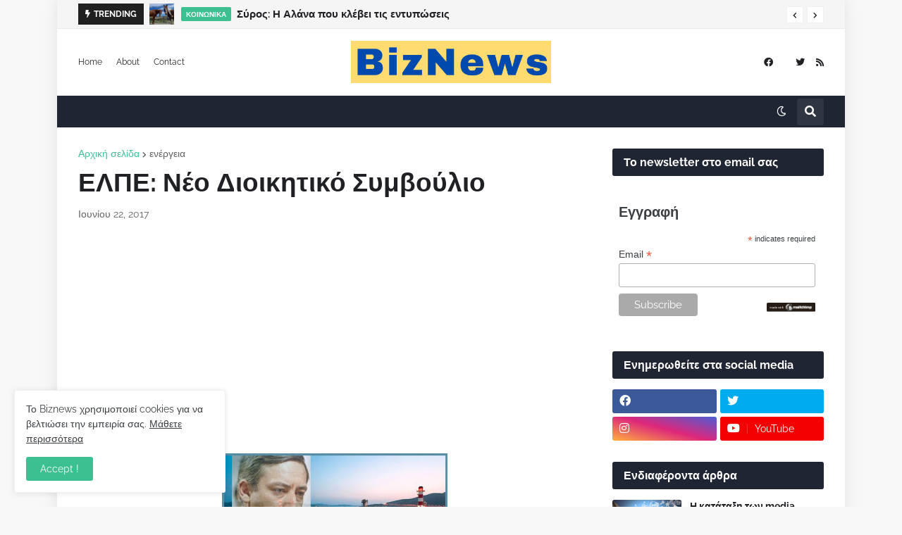

--- FILE ---
content_type: text/html; charset=UTF-8
request_url: https://www.biznews.gr/2017/06/elpe-neo-dioikitiko-symvoulio.html
body_size: 46704
content:
<!DOCTYPE html>
<html class='ltr' dir='ltr' lang='el' xmlns='http://www.w3.org/1999/xhtml' xmlns:b='http://www.google.com/2005/gml/b' xmlns:data='http://www.google.com/2005/gml/data' xmlns:expr='http://www.google.com/2005/gml/expr'>
<head>
<meta content='text/html; charset=UTF-8' http-equiv='Content-Type'/>
<meta content='width=device-width, initial-scale=1, minimum-scale=1, maximum-scale=1, user-scalable=yes' name='viewport'/>
<title>ΕΛΠΕ: Νέο Διοικητικό Συμβούλιο</title>
<link href='//fonts.gstatic.com' rel='dns-prefetch'/>
<link href='//dnjs.cloudflare.com' rel='dns-prefetch'/>
<link href='//1.bp.blogspot.com' rel='dns-prefetch'/>
<link href='//2.bp.blogspot.com' rel='dns-prefetch'/>
<link href='//3.bp.blogspot.com' rel='dns-prefetch'/>
<link href='//4.bp.blogspot.com' rel='dns-prefetch'/>
<link href='//www.blogger.com' rel='dns-prefetch'/>
<meta content='blogger' name='generator'/>
<link href='https://www.biznews.gr/favicon.ico' rel='icon' type='image/x-icon'/>
<meta content='#3cc091' name='theme-color'/>
<link href='https://www.biznews.gr/2017/06/elpe-neo-dioikitiko-symvoulio.html' rel='canonical'/>
<meta content='Ειδήσεις που εν-διαφέρουν! Επιχειρήσεις, οικονομία, media, θέσεις εργασίας.' name='description'/>
<link href='https://blogger.googleusercontent.com/img/b/R29vZ2xl/AVvXsEiwbo2MB3Yg6izMZqTXN1slSty9nQsfBaMEai7sfKljDnUfWoh-Orn-sGvV8gjsQbUIiSAPWs5IHBH2O6F1JtCA-49UfYnupg2rYYuho05VKM62dTtavOP4ZRKbuKujdCXRmhpC/w1600/ELPE+Latsis.jpg' rel='image_src'/>
<!-- Metadata for Open Graph protocol. See http://ogp.me/. -->
<meta content='el' property='og:locale'/>
<meta content='article' property='og:type'/>
<meta content='ΕΛΠΕ: Νέο Διοικητικό Συμβούλιο' property='og:title'/>
<meta content='https://www.biznews.gr/2017/06/elpe-neo-dioikitiko-symvoulio.html' property='og:url'/>
<meta content='Ειδήσεις που εν-διαφέρουν! Επιχειρήσεις, οικονομία, media, θέσεις εργασίας.' property='og:description'/>
<meta content='BizNews' property='og:site_name'/>
<meta content='https://blogger.googleusercontent.com/img/b/R29vZ2xl/AVvXsEiwbo2MB3Yg6izMZqTXN1slSty9nQsfBaMEai7sfKljDnUfWoh-Orn-sGvV8gjsQbUIiSAPWs5IHBH2O6F1JtCA-49UfYnupg2rYYuho05VKM62dTtavOP4ZRKbuKujdCXRmhpC/w1600/ELPE+Latsis.jpg' property='og:image'/>
<meta content='https://blogger.googleusercontent.com/img/b/R29vZ2xl/AVvXsEiwbo2MB3Yg6izMZqTXN1slSty9nQsfBaMEai7sfKljDnUfWoh-Orn-sGvV8gjsQbUIiSAPWs5IHBH2O6F1JtCA-49UfYnupg2rYYuho05VKM62dTtavOP4ZRKbuKujdCXRmhpC/w1600/ELPE+Latsis.jpg' name='twitter:image'/>
<meta content='summary_large_image' name='twitter:card'/>
<meta content='ΕΛΠΕ: Νέο Διοικητικό Συμβούλιο' name='twitter:title'/>
<meta content='https://www.biznews.gr/2017/06/elpe-neo-dioikitiko-symvoulio.html' name='twitter:domain'/>
<meta content='Ειδήσεις που εν-διαφέρουν! Επιχειρήσεις, οικονομία, media, θέσεις εργασίας.' name='twitter:description'/>
<link rel="alternate" type="application/atom+xml" title="BizNews - Atom" href="https://www.biznews.gr/feeds/posts/default" />
<link rel="alternate" type="application/rss+xml" title="BizNews - RSS" href="https://www.biznews.gr/feeds/posts/default?alt=rss" />
<link rel="service.post" type="application/atom+xml" title="BizNews - Atom" href="https://www.blogger.com/feeds/35683164/posts/default" />

<link rel="alternate" type="application/atom+xml" title="BizNews - Atom" href="https://www.biznews.gr/feeds/2152556685306629510/comments/default" />
<!-- Font Awesome Free 5.15.2 -->
<link href='https://cdnjs.cloudflare.com/ajax/libs/font-awesome/5.15.2/css/fontawesome.min.css' rel='stylesheet'/>
<!-- Theme CSS Style -->
<style id='page-skin-1' type='text/css'><!--
/*
-----------------------------------------------
Blogger Template Style
Name:         EventMag
License:      Premium Version
Version:      1.0
Author:       TemplatesYard
Author Url:   https://www.templatesyard.com/
-----------------------------------------------*/
/*-- Google Fonts --*/
@font-face{font-family:'Raleway';font-style:italic;font-weight:400;font-display:swap;src:url(https://fonts.gstatic.com/s/raleway/v19/1Ptsg8zYS_SKggPNyCg4QIFqPfE.woff2) format("woff2");unicode-range:U+0460-052F,U+1C80-1C88,U+20B4,U+2DE0-2DFF,U+A640-A69F,U+FE2E-FE2F}
@font-face{font-family:'Raleway';font-style:italic;font-weight:400;font-display:swap;src:url(https://fonts.gstatic.com/s/raleway/v19/1Ptsg8zYS_SKggPNyCg4SYFqPfE.woff2) format("woff2");unicode-range:U+0400-045F,U+0490-0491,U+04B0-04B1,U+2116}
@font-face{font-family:'Raleway';font-style:italic;font-weight:400;font-display:swap;src:url(https://fonts.gstatic.com/s/raleway/v19/1Ptsg8zYS_SKggPNyCg4QoFqPfE.woff2) format("woff2");unicode-range:U+0102-0103,U+0110-0111,U+0128-0129,U+0168-0169,U+01A0-01A1,U+01AF-01B0,U+1EA0-1EF9,U+20AB}
@font-face{font-family:'Raleway';font-style:italic;font-weight:400;font-display:swap;src:url(https://fonts.gstatic.com/s/raleway/v19/1Ptsg8zYS_SKggPNyCg4Q4FqPfE.woff2) format("woff2");unicode-range:U+0100-024F,U+0259,U+1E00-1EFF,U+2020,U+20A0-20AB,U+20AD-20CF,U+2113,U+2C60-2C7F,U+A720-A7FF}
@font-face{font-family:'Raleway';font-style:italic;font-weight:400;font-display:swap;src:url(https://fonts.gstatic.com/s/raleway/v19/1Ptsg8zYS_SKggPNyCg4TYFq.woff2) format("woff2");unicode-range:U+0000-00FF,U+0131,U+0152-0153,U+02BB-02BC,U+02C6,U+02DA,U+02DC,U+2000-206F,U+2074,U+20AC,U+2122,U+2191,U+2193,U+2212,U+2215,U+FEFF,U+FFFD}
@font-face{font-family:'Raleway';font-style:italic;font-weight:500;font-display:swap;src:url(https://fonts.gstatic.com/s/raleway/v19/1Ptsg8zYS_SKggPNyCg4QIFqPfE.woff2) format("woff2");unicode-range:U+0460-052F,U+1C80-1C88,U+20B4,U+2DE0-2DFF,U+A640-A69F,U+FE2E-FE2F}
@font-face{font-family:'Raleway';font-style:italic;font-weight:500;font-display:swap;src:url(https://fonts.gstatic.com/s/raleway/v19/1Ptsg8zYS_SKggPNyCg4SYFqPfE.woff2) format("woff2");unicode-range:U+0400-045F,U+0490-0491,U+04B0-04B1,U+2116}
@font-face{font-family:'Raleway';font-style:italic;font-weight:500;font-display:swap;src:url(https://fonts.gstatic.com/s/raleway/v19/1Ptsg8zYS_SKggPNyCg4QoFqPfE.woff2) format("woff2");unicode-range:U+0102-0103,U+0110-0111,U+0128-0129,U+0168-0169,U+01A0-01A1,U+01AF-01B0,U+1EA0-1EF9,U+20AB}
@font-face{font-family:'Raleway';font-style:italic;font-weight:500;font-display:swap;src:url(https://fonts.gstatic.com/s/raleway/v19/1Ptsg8zYS_SKggPNyCg4Q4FqPfE.woff2) format("woff2");unicode-range:U+0100-024F,U+0259,U+1E00-1EFF,U+2020,U+20A0-20AB,U+20AD-20CF,U+2113,U+2C60-2C7F,U+A720-A7FF}
@font-face{font-family:'Raleway';font-style:italic;font-weight:500;font-display:swap;src:url(https://fonts.gstatic.com/s/raleway/v19/1Ptsg8zYS_SKggPNyCg4TYFq.woff2) format("woff2");unicode-range:U+0000-00FF,U+0131,U+0152-0153,U+02BB-02BC,U+02C6,U+02DA,U+02DC,U+2000-206F,U+2074,U+20AC,U+2122,U+2191,U+2193,U+2212,U+2215,U+FEFF,U+FFFD}
@font-face{font-family:'Raleway';font-style:italic;font-weight:600;font-display:swap;src:url(https://fonts.gstatic.com/s/raleway/v19/1Ptsg8zYS_SKggPNyCg4QIFqPfE.woff2) format("woff2");unicode-range:U+0460-052F,U+1C80-1C88,U+20B4,U+2DE0-2DFF,U+A640-A69F,U+FE2E-FE2F}
@font-face{font-family:'Raleway';font-style:italic;font-weight:600;font-display:swap;src:url(https://fonts.gstatic.com/s/raleway/v19/1Ptsg8zYS_SKggPNyCg4SYFqPfE.woff2) format("woff2");unicode-range:U+0400-045F,U+0490-0491,U+04B0-04B1,U+2116}
@font-face{font-family:'Raleway';font-style:italic;font-weight:600;font-display:swap;src:url(https://fonts.gstatic.com/s/raleway/v19/1Ptsg8zYS_SKggPNyCg4QoFqPfE.woff2) format("woff2");unicode-range:U+0102-0103,U+0110-0111,U+0128-0129,U+0168-0169,U+01A0-01A1,U+01AF-01B0,U+1EA0-1EF9,U+20AB}
@font-face{font-family:'Raleway';font-style:italic;font-weight:600;font-display:swap;src:url(https://fonts.gstatic.com/s/raleway/v19/1Ptsg8zYS_SKggPNyCg4Q4FqPfE.woff2) format("woff2");unicode-range:U+0100-024F,U+0259,U+1E00-1EFF,U+2020,U+20A0-20AB,U+20AD-20CF,U+2113,U+2C60-2C7F,U+A720-A7FF}
@font-face{font-family:'Raleway';font-style:italic;font-weight:600;font-display:swap;src:url(https://fonts.gstatic.com/s/raleway/v19/1Ptsg8zYS_SKggPNyCg4TYFq.woff2) format("woff2");unicode-range:U+0000-00FF,U+0131,U+0152-0153,U+02BB-02BC,U+02C6,U+02DA,U+02DC,U+2000-206F,U+2074,U+20AC,U+2122,U+2191,U+2193,U+2212,U+2215,U+FEFF,U+FFFD}
@font-face{font-family:'Raleway';font-style:italic;font-weight:700;font-display:swap;src:url(https://fonts.gstatic.com/s/raleway/v19/1Ptsg8zYS_SKggPNyCg4QIFqPfE.woff2) format("woff2");unicode-range:U+0460-052F,U+1C80-1C88,U+20B4,U+2DE0-2DFF,U+A640-A69F,U+FE2E-FE2F}
@font-face{font-family:'Raleway';font-style:italic;font-weight:700;font-display:swap;src:url(https://fonts.gstatic.com/s/raleway/v19/1Ptsg8zYS_SKggPNyCg4SYFqPfE.woff2) format("woff2");unicode-range:U+0400-045F,U+0490-0491,U+04B0-04B1,U+2116}
@font-face{font-family:'Raleway';font-style:italic;font-weight:700;font-display:swap;src:url(https://fonts.gstatic.com/s/raleway/v19/1Ptsg8zYS_SKggPNyCg4QoFqPfE.woff2) format("woff2");unicode-range:U+0102-0103,U+0110-0111,U+0128-0129,U+0168-0169,U+01A0-01A1,U+01AF-01B0,U+1EA0-1EF9,U+20AB}
@font-face{font-family:'Raleway';font-style:italic;font-weight:700;font-display:swap;src:url(https://fonts.gstatic.com/s/raleway/v19/1Ptsg8zYS_SKggPNyCg4Q4FqPfE.woff2) format("woff2");unicode-range:U+0100-024F,U+0259,U+1E00-1EFF,U+2020,U+20A0-20AB,U+20AD-20CF,U+2113,U+2C60-2C7F,U+A720-A7FF}
@font-face{font-family:'Raleway';font-style:italic;font-weight:700;font-display:swap;src:url(https://fonts.gstatic.com/s/raleway/v19/1Ptsg8zYS_SKggPNyCg4TYFq.woff2) format("woff2");unicode-range:U+0000-00FF,U+0131,U+0152-0153,U+02BB-02BC,U+02C6,U+02DA,U+02DC,U+2000-206F,U+2074,U+20AC,U+2122,U+2191,U+2193,U+2212,U+2215,U+FEFF,U+FFFD}
@font-face{font-family:'Raleway';font-style:normal;font-weight:400;font-display:swap;src:url(https://fonts.gstatic.com/s/raleway/v19/1Ptug8zYS_SKggPNyCAIT5lu.woff2) format("woff2");unicode-range:U+0460-052F,U+1C80-1C88,U+20B4,U+2DE0-2DFF,U+A640-A69F,U+FE2E-FE2F}
@font-face{font-family:'Raleway';font-style:normal;font-weight:400;font-display:swap;src:url(https://fonts.gstatic.com/s/raleway/v19/1Ptug8zYS_SKggPNyCkIT5lu.woff2) format("woff2");unicode-range:U+0400-045F,U+0490-0491,U+04B0-04B1,U+2116}
@font-face{font-family:'Raleway';font-style:normal;font-weight:400;font-display:swap;src:url(https://fonts.gstatic.com/s/raleway/v19/1Ptug8zYS_SKggPNyCIIT5lu.woff2) format("woff2");unicode-range:U+0102-0103,U+0110-0111,U+0128-0129,U+0168-0169,U+01A0-01A1,U+01AF-01B0,U+1EA0-1EF9,U+20AB}
@font-face{font-family:'Raleway';font-style:normal;font-weight:400;font-display:swap;src:url(https://fonts.gstatic.com/s/raleway/v19/1Ptug8zYS_SKggPNyCMIT5lu.woff2) format("woff2");unicode-range:U+0100-024F,U+0259,U+1E00-1EFF,U+2020,U+20A0-20AB,U+20AD-20CF,U+2113,U+2C60-2C7F,U+A720-A7FF}
@font-face{font-family:'Raleway';font-style:normal;font-weight:400;font-display:swap;src:url(https://fonts.gstatic.com/s/raleway/v19/1Ptug8zYS_SKggPNyC0ITw.woff2) format("woff2");unicode-range:U+0000-00FF,U+0131,U+0152-0153,U+02BB-02BC,U+02C6,U+02DA,U+02DC,U+2000-206F,U+2074,U+20AC,U+2122,U+2191,U+2193,U+2212,U+2215,U+FEFF,U+FFFD}
@font-face{font-family:'Raleway';font-style:normal;font-weight:500;font-display:swap;src:url(https://fonts.gstatic.com/s/raleway/v19/1Ptug8zYS_SKggPNyCAIT5lu.woff2) format("woff2");unicode-range:U+0460-052F,U+1C80-1C88,U+20B4,U+2DE0-2DFF,U+A640-A69F,U+FE2E-FE2F}
@font-face{font-family:'Raleway';font-style:normal;font-weight:500;font-display:swap;src:url(https://fonts.gstatic.com/s/raleway/v19/1Ptug8zYS_SKggPNyCkIT5lu.woff2) format("woff2");unicode-range:U+0400-045F,U+0490-0491,U+04B0-04B1,U+2116}
@font-face{font-family:'Raleway';font-style:normal;font-weight:500;font-display:swap;src:url(https://fonts.gstatic.com/s/raleway/v19/1Ptug8zYS_SKggPNyCIIT5lu.woff2) format("woff2");unicode-range:U+0102-0103,U+0110-0111,U+0128-0129,U+0168-0169,U+01A0-01A1,U+01AF-01B0,U+1EA0-1EF9,U+20AB}
@font-face{font-family:'Raleway';font-style:normal;font-weight:500;font-display:swap;src:url(https://fonts.gstatic.com/s/raleway/v19/1Ptug8zYS_SKggPNyCMIT5lu.woff2) format("woff2");unicode-range:U+0100-024F,U+0259,U+1E00-1EFF,U+2020,U+20A0-20AB,U+20AD-20CF,U+2113,U+2C60-2C7F,U+A720-A7FF}
@font-face{font-family:'Raleway';font-style:normal;font-weight:500;font-display:swap;src:url(https://fonts.gstatic.com/s/raleway/v19/1Ptug8zYS_SKggPNyC0ITw.woff2) format("woff2");unicode-range:U+0000-00FF,U+0131,U+0152-0153,U+02BB-02BC,U+02C6,U+02DA,U+02DC,U+2000-206F,U+2074,U+20AC,U+2122,U+2191,U+2193,U+2212,U+2215,U+FEFF,U+FFFD}
@font-face{font-family:'Raleway';font-style:normal;font-weight:600;font-display:swap;src:url(https://fonts.gstatic.com/s/raleway/v19/1Ptug8zYS_SKggPNyCAIT5lu.woff2) format("woff2");unicode-range:U+0460-052F,U+1C80-1C88,U+20B4,U+2DE0-2DFF,U+A640-A69F,U+FE2E-FE2F}
@font-face{font-family:'Raleway';font-style:normal;font-weight:600;font-display:swap;src:url(https://fonts.gstatic.com/s/raleway/v19/1Ptug8zYS_SKggPNyCkIT5lu.woff2) format("woff2");unicode-range:U+0400-045F,U+0490-0491,U+04B0-04B1,U+2116}
@font-face{font-family:'Raleway';font-style:normal;font-weight:600;font-display:swap;src:url(https://fonts.gstatic.com/s/raleway/v19/1Ptug8zYS_SKggPNyCIIT5lu.woff2) format("woff2");unicode-range:U+0102-0103,U+0110-0111,U+0128-0129,U+0168-0169,U+01A0-01A1,U+01AF-01B0,U+1EA0-1EF9,U+20AB}
@font-face{font-family:'Raleway';font-style:normal;font-weight:600;font-display:swap;src:url(https://fonts.gstatic.com/s/raleway/v19/1Ptug8zYS_SKggPNyCMIT5lu.woff2) format("woff2");unicode-range:U+0100-024F,U+0259,U+1E00-1EFF,U+2020,U+20A0-20AB,U+20AD-20CF,U+2113,U+2C60-2C7F,U+A720-A7FF}
@font-face{font-family:'Raleway';font-style:normal;font-weight:600;font-display:swap;src:url(https://fonts.gstatic.com/s/raleway/v19/1Ptug8zYS_SKggPNyC0ITw.woff2) format("woff2");unicode-range:U+0000-00FF,U+0131,U+0152-0153,U+02BB-02BC,U+02C6,U+02DA,U+02DC,U+2000-206F,U+2074,U+20AC,U+2122,U+2191,U+2193,U+2212,U+2215,U+FEFF,U+FFFD}
@font-face{font-family:'Raleway';font-style:normal;font-weight:700;font-display:swap;src:url(https://fonts.gstatic.com/s/raleway/v19/1Ptug8zYS_SKggPNyCAIT5lu.woff2) format("woff2");unicode-range:U+0460-052F,U+1C80-1C88,U+20B4,U+2DE0-2DFF,U+A640-A69F,U+FE2E-FE2F}
@font-face{font-family:'Raleway';font-style:normal;font-weight:700;font-display:swap;src:url(https://fonts.gstatic.com/s/raleway/v19/1Ptug8zYS_SKggPNyCkIT5lu.woff2) format("woff2");unicode-range:U+0400-045F,U+0490-0491,U+04B0-04B1,U+2116}
@font-face{font-family:'Raleway';font-style:normal;font-weight:700;font-display:swap;src:url(https://fonts.gstatic.com/s/raleway/v19/1Ptug8zYS_SKggPNyCIIT5lu.woff2) format("woff2");unicode-range:U+0102-0103,U+0110-0111,U+0128-0129,U+0168-0169,U+01A0-01A1,U+01AF-01B0,U+1EA0-1EF9,U+20AB}
@font-face{font-family:'Raleway';font-style:normal;font-weight:700;font-display:swap;src:url(https://fonts.gstatic.com/s/raleway/v19/1Ptug8zYS_SKggPNyCMIT5lu.woff2) format("woff2");unicode-range:U+0100-024F,U+0259,U+1E00-1EFF,U+2020,U+20A0-20AB,U+20AD-20CF,U+2113,U+2C60-2C7F,U+A720-A7FF}
@font-face{font-family:'Raleway';font-style:normal;font-weight:700;font-display:swap;src:url(https://fonts.gstatic.com/s/raleway/v19/1Ptug8zYS_SKggPNyC0ITw.woff2) format("woff2");unicode-range:U+0000-00FF,U+0131,U+0152-0153,U+02BB-02BC,U+02C6,U+02DA,U+02DC,U+2000-206F,U+2074,U+20AC,U+2122,U+2191,U+2193,U+2212,U+2215,U+FEFF,U+FFFD}
/*-- Font Awesome Free 5.15.2 --*/
@font-face{font-family:"Font Awesome 5 Brands";font-display:swap;font-style:normal;font-weight:400;font-display:block;src:url(https://cdnjs.cloudflare.com/ajax/libs/font-awesome/5.15.2/webfonts/fa-brands-400.eot);src:url(https://cdnjs.cloudflare.com/ajax/libs/font-awesome/5.15.2/webfonts/fa-brands-400.eot?#iefix) format("embedded-opentype"),url(https://cdnjs.cloudflare.com/ajax/libs/font-awesome/5.15.2/webfonts/fa-brands-400.woff2) format("woff2"),url(https://cdnjs.cloudflare.com/ajax/libs/font-awesome/5.15.2/webfonts/fa-brands-400.woff) format("woff"),url(https://cdnjs.cloudflare.com/ajax/libs/font-awesome/5.15.2/webfonts/fa-brands-400.ttf) format("truetype"),url(https://cdnjs.cloudflare.com/ajax/libs/font-awesome/5.15.2/webfonts/fa-brands-400.svg#fontawesome) format("svg")}.fab{font-family:"Font Awesome 5 Brands";font-weight:400}
@font-face{font-family:"Font Awesome 5 Free";font-display:swap;font-style:normal;font-weight:400;font-display:block;src:url(https://cdnjs.cloudflare.com/ajax/libs/font-awesome/5.15.2/webfonts/fa-regular-400.eot);src:url(https://cdnjs.cloudflare.com/ajax/libs/font-awesome/5.15.2/webfonts/fa-regular-400.eot?#iefix) format("embedded-opentype"),url(https://cdnjs.cloudflare.com/ajax/libs/font-awesome/5.15.2/webfonts/fa-regular-400.woff2) format("woff2"),url(https://cdnjs.cloudflare.com/ajax/libs/font-awesome/5.15.2/webfonts/fa-regular-400.woff) format("woff"),url(https://cdnjs.cloudflare.com/ajax/libs/font-awesome/5.15.2/webfonts/fa-regular-400.ttf) format("truetype"),url(https://cdnjs.cloudflare.com/ajax/libs/font-awesome/5.15.2/webfonts/fa-regular-400.svg#fontawesome) format("svg")}.far{font-family:"Font Awesome 5 Free";font-weight:400}
@font-face{font-family:"Font Awesome 5 Free";font-display:swap;font-style:normal;font-weight:900;font-display:block;src:url(https://cdnjs.cloudflare.com/ajax/libs/font-awesome/5.15.2/webfonts/fa-solid-900.eot);src:url(https://cdnjs.cloudflare.com/ajax/libs/font-awesome/5.15.2/webfonts/fa-solid-900.eot?#iefix) format("embedded-opentype"),url(https://cdnjs.cloudflare.com/ajax/libs/font-awesome/5.15.2/webfonts/fa-solid-900.woff2) format("woff2"),url(https://cdnjs.cloudflare.com/ajax/libs/font-awesome/5.15.2/webfonts/fa-solid-900.woff) format("woff"),url(https://cdnjs.cloudflare.com/ajax/libs/font-awesome/5.15.2/webfonts/fa-solid-900.ttf) format("truetype"),url(https://cdnjs.cloudflare.com/ajax/libs/font-awesome/5.15.2/webfonts/fa-solid-900.svg#fontawesome) format("svg")}.fa,.far,.fas{font-family:"Font Awesome 5 Free"}.fa,.fas{font-weight:900}
/*-- CSS Variables --*/
:root{
--body-font:'Raleway', Arial, sans-serif;
--menu-font:'Raleway', Arial, sans-serif;
--title-font:'Raleway', Arial, sans-serif;
--text-font:'Raleway', Arial, sans-serif;
--body-bg-color:#f8f8f8;
--body-bg:#f8f8f8 none repeat fixed top left;
--outer-bg:#FFFFFF;
--outer-mobile-bg:#f8f8f8;
--main-color:#3cc091;
--title-color:#202124;
--title-hover-color:#3cc091;
--meta-color:#636466;
--text-color:#3C4043;
--ticker-bg:#F5F5F5;
--ticker-border:#E9E9E9;
--ticker-head:#202020;
--ticker-head-color:#FFFFFF;
--ticker-color:#202124;
--ticker-hover-color:#3cc091;
--topbar-color:#202124;
--topbar-hover-color:#3cc091;
--header-bg:#FFFFFF;
--header-color:#202124;
--header-hover-color:#3cc091;
--mainmenu-bg:#1f2532;
--mainmenu-color:#ffffff;
--mainmenu-hover-color:#3cc091;
--submenu-bg:#202020;
--submenu-color:#ffffff;
--submenu-hover-color:#3cc091;
--megamenu-bg:#202020;
--megamenu-color:#ffffff;
--megamenu-hover-color:#3cc091;
--mobilemenu-bg:#FFFFFF;
--mobilemenu-color:#202124;
--mobilemenu-hover-color:#3cc091;
--widget-bg:#FFFFFF;
--widget-heading-bg:#1f2532;
--widget-heading-color:#ffffff;
--widget-title-color:#202124;
--post-card-bg:#FFFFFF;
--post-title-color:#202124;
--post-title-hover-color:#3cc091;
--post-text-color:#3C4043;
--footer-bg:#1f2532;
--footer-color:#ffffff;
--footer-hover-color:#3cc091;
--footerbar-bg:#FFFFFF05;
--footerbar-color:#ffffff;
--footerbar-hover-color:#3cc091;
--cookie-bg:#FFFFFF;
--cookie-color:#3C4043;
--button-bg:#3cc091;
--button-lite-bg:#3cc09110;
--button-color:#FFFFFF;
--button-hover-bg:#1767D0;
--button-hover-color:#FFFFFF;
--rgba-gray:rgba(155,170,175,0.12);
--border-color:rgba(155,155,155,0.15);
--radius:3px;
--widget-shadow:0 1px 2px rgba(0,0,0,0.025);
--avatar-shadow:0px 1px 4px rgba(0,0,0,0.05);
}
html.is-dark{
--body-bg-color:#2b2b2b;
--body-bg:#f8f8f8 none repeat fixed top left;
--outer-bg:#1a1a1a;
--outer-mobile-bg:#1a1a1a;
--title-color:#f6f7f8;
--title-hover-color:#3cc091;
--meta-color:#aaaaaa;
--text-color:#b4b6ba;
--ticker-bg:#101010;
--ticker-border:rgba(155,155,155,0.03);
--topbar-color:#c2c2c3;
--topbar-hover-color:#3cc091;
--header-bg:#202020;
--header-color:#f6f7f8;
--header-hover-color:#3cc091;
--mainmenu-bg:#202020;
--submenu-bg:#252525;
--submenu-color:#f6f7f8;
--submenu-hover-color:#3cc091;
--megamenu-bg:#252525;
--megamenu-color:#f6f7f8;
--megamenu-hover-color:#3cc091;
--mobilemenu-bg:#1b1b1b;
--mobilemenu-color:#f6f7f8;
--mobilemenu-hover-color:#3cc091;
--widget-bg:#202020;
--widget-heading-bg:#202020;
--widget-title-color:#f6f7f8;
--post-card-bg:#202020;
--post-title-color:#f6f7f8;
--post-title-hover-color:#3cc091;
--post-text-color:b4b6ba;
--footer-bg:#202020;
--footer-color:#b4b6ba;
--footer-hover-color:#3cc091;
--footerbar-bg:#202020;
--footerbar-color:#f6f7f8;
--footerbar-hover-color:#3cc091;
--cookie-bg:#202020;
--cookie-color:#b4b6ba;
--button-bg:#3cc091;
--button-color:#ffffff;
--button-hover-bg:#1767D0;
--button-hover-color:#FFFFFF;
--rgba-gray:rgba(155,155,155,0.04);
--border-color:rgba(155,155,155,0.03);
}
html.rtl{
--body-font:'Tajawal',Arial,sans-serif;
--menu-font:'Tajawal',Arial,sans-serif;
--title-font:'Tajawal',Arial,sans-serif;
--text-font:'Tajawal',Arial,sans-serif;
}
/*-- Reset CSS --*/
a,abbr,acronym,address,applet,b,big,blockquote,body,caption,center,cite,code,dd,del,dfn,div,dl,dt,em,fieldset,font,form,h1,h2,h3,h4,h5,h6,html,i,iframe,img,ins,kbd,label,legend,li,object,p,pre,q,s,samp,small,span,strike,strong,sub,sup,table,tbody,td,tfoot,th,thead,tr,tt,u,ul,var{
padding:0;
margin:0;
border:0;
outline:none;
vertical-align:baseline;
background:0 0;
text-decoration:none
}
html {
scroll-behavior: smooth;
scrollbar-width: thin;
}
::-webkit-scrollbar{-webkit-appearance:none;width:4px;height:5px}::-webkit-scrollbar-track{background-color:transparent}::-webkit-scrollbar-thumb{background-color:rgba(0,0,0,.15);border-radius:10px}::-webkit-scrollbar-thumb:hover{background-color:rgba(0,0,0,.45)}::-webkit-scrollbar-thumb:active{background-color:rgba(0,0,0,.45)}}
dl,ul{
list-style-position:inside;
list-style:none
}
ul li{
list-style:none
}
caption{
text-align:center
}
img{
border:none;
position:relative
}
a,a:visited{
text-decoration:none
}
.clearfix{
clear:both
}
.section,.widget,.widget ul{
margin:0;
padding:0
}
a{
color:var(--main-color)
}
a img{
border:0
}
abbr{
text-decoration:none
}
.CSS_LIGHTBOX{
z-index:999999!important
}
.CSS_LIGHTBOX_ATTRIBUTION_INDEX_CONTAINER .CSS_HCONT_CHILDREN_HOLDER > .CSS_LAYOUT_COMPONENT.CSS_HCONT_CHILD:first-child > .CSS_LAYOUT_COMPONENT{
opacity:0
}
.separator a{
text-decoration:none!important;
clear:none!important;
float:none!important;
margin-left:0!important;
margin-right:0!important
}
#Navbar1,#navbar-iframe,.widget-item-control,a.quickedit,.home-link,.feed-links{
display:none!important
}
.center{
display:table;
margin:0 auto;
position:relative
}
.widget > h2,.widget > h3{
display:none
}
.widget iframe,.widget img{
max-width:100%
}
button,input,select,textarea{
font-family:var(--body-font);
-webkit-appearance:none;
-moz-appearance:none;
appearance:none;
outline:none;
border-radius:0
}
input[type="search"]::-webkit-search-cancel-button{
-webkit-appearance:none
}
/*-- Style CSS --*/
*{
box-sizing:border-box
}
html{
position:relative;
word-break:break-word;
word-wrap:break-word;
text-rendering:optimizeLegibility;
-webkit-font-smoothing:antialiased;
-webkit-text-size-adjust:100%
}
body{
position:relative;
background:var(--body-bg);
background-color:var(--body-bg-color);
font-family:var(--body-font);
font-size:14px;
color:var(--text-color);
font-weight:400;
font-style:normal;
line-height:1.4em
}
.rtl{
direction:rtl
}
h1,h2,h3,h4,h5,h6{
font-family:var(--title-font);
font-weight:700
}
a,input,button{
transition:all .0s ease
}
#outer-wrapper{
position:relative;
overflow:hidden;
width:100%;
max-width:100%;
background-color:var(--outer-bg);
margin:0 auto;
padding:0
}
.is-boxed #outer-wrapper{
width:1118px;
max-width:100%;
box-shadow:0 0 20px rgba(0,0,0,0.1)
}
.is-dark .is-boxed #outer-wrapper{
box-shadow:0 0 20px rgba(0,0,0,0.3)
}
.container{
position:relative
}
.row-x1{
width:1058px;
max-width:100%
}
.row-x2{
width:100%
}
.flex-center{
display:flex;
justify-content:center
}
#content-wrapper{
position:relative;
float:left;
width:100%;
overflow:hidden;
padding:30px 0;
margin:0
}
#content-wrapper > .container{
display:flex;
justify-content:space-between
}
.is-left #content-wrapper > .container,.rtl .is-right #content-wrapper > .container{
flex-direction:row-reverse
}
.rtl .is-left #content-wrapper > .container{
flex-direction:row
}
.theiaStickySidebar:before,.theiaStickySidebar:after{
content:'';
display:table;
clear:both
}
#main-wrapper{
position:relative;
width:calc(100% - 330px)
}
.no-sidebar #main-wrapper{
width:100%
}
#sidebar-wrapper{
position:relative;
width:300px
}
.no-sidebar #sidebar-wrapper{
display:none
}
.btn{
position:relative;
border:0;
border-radius:var(--radius)
}
.entry-image-wrap,.author-avatar-wrap,.comments .avatar-image-container{
display:block;
position:relative;
overflow:hidden;
background-color:var(--rgba-gray);
z-index:5;
color:transparent!important
}
.entry-thumb,.author-avatar{
display:block;
position:relative;
width:100%;
height:100%;
background-size:cover;
background-position:center center;
background-repeat:no-repeat;
z-index:1;
opacity:0;
transition:opacity .35s ease,filter 0s ease
}
.author-avatar{
background-size:100%;
background-position:0 0
}
.entry-thumb.lazy-ify,.author-avatar.lazy-ify{
opacity:1
}
.entry-image-wrap:hover .entry-thumb,.cs:hover .entry-image-wrap .entry-thumb{
filter:brightness(1.03)
}
.entry-image-wrap.is-video:after{
position:absolute;
content:'\f04b';
top:50%;
right:50%;
width:38px;
height:27px;
background-color:rgba(0,0,0,0.5);
font-family:'Font Awesome 5 Free';
font-size:12px;
color:#fff;
font-weight:900;
display:flex;
align-items:center;
justify-content:center;
z-index:5;
transform:translate(50%,-50%);
box-sizing:border-box;
padding:0 0 0 1px;
margin:0;
border-radius:var(--radius);
box-shadow:0 1px 3px 0 rgb(0,0,0,0.1);
transition:background .17s ease
}
.entry-image-wrap.is-video:hover:after,.cs:hover .entry-image-wrap.is-video:after{
background-color:#f50000
}
.cs .entry-image-wrap.is-video:after{
top:15px;
right:15px;
transform:translate(0)
}
.rtl .cs .entry-image-wrap.is-video:after{
left:15px;
right:unset
}
.entry-category{
display:flex;
width:-moz-fit-content;
width:fit-content;
height:20px;
background-color:var(--main-color);
font-size:12px;
color:#fff;
align-items:center;
padding:0 10px;
margin:0 0 10px;
border-radius:20px
}
.entry-title{
display:block;
color:var(--post-title-color);
font-weight:700;
line-height:1.3em
}
.entry-title a{
display:block;
color:var(--post-title-color)
}
.entry-title a:hover{
color:var(--post-title-hover-color)
}
.entry-meta{
display:flex;
font-size:12px;
color:var(--meta-color);
font-weight:400;
margin:4px 0 0
}
.entry-meta .mi{
display:flex
}
.entry-meta .mi,.entry-meta .sp{
margin:0 3px 0 0
}
.rtl .entry-meta .mi,.rtl .entry-meta .sp{
margin:0 0 0 3px
}
.entry-meta .author-name{
color:var(--main-color);
font-weight:500
}
.excerpt{
font-family:var(--text-font);
line-height:1.5em
}
.before-mask:before{
content:'';
position:absolute;
left:0;
right:0;
bottom:0;
height:100%;
background-image:linear-gradient(to bottom,rgba(0,0,0,0) 30%,rgba(0,0,0,0.5));
-webkit-backface-visibility:hidden;
backface-visibility:hidden;
z-index:2;
opacity:1;
margin:0;
transition:opacity .25s ease
}
.cs{
overflow:hidden
}
.entry-info{
position:absolute;
left:0;
bottom:0;
width:100%;
background:linear-gradient(to bottom,rgba(0,0,0,0),rgba(0,0,0,0.5));
overflow:hidden;
z-index:10;
display:flex;
flex-direction:column;
padding:16px
}
.entry-info .entry-title{
color:#fff;
text-shadow:0 1px 2px rgba(0,0,0,0.1)
}
.entry-info .entry-meta{
color:#c5c5c5;
text-shadow:0 1px 2px rgba(0,0,0,0.1)
}
.entry-info .entry-meta .author-name{
color:#d5d5d5;
font-weight:400
}
.error-msg{
display:flex;
align-items:center;
font-size:14px;
color:var(--meta-color);
padding:20px 0;
font-weight:400
}
.error-msg b{
font-weight:500
}
.loader{
position:relative;
width:100%;
height:100%;
overflow:hidden;
display:flex;
align-items:center;
justify-content:center;
margin:0
}
.loader:after{
content:'';
display:block;
width:30px;
height:30px;
box-sizing:border-box;
margin:0;
border:1.45px solid var(--main-color);
border-right-color:var(--border-color);
border-radius:100%;
animation:spinner .65s infinite linear;
transform-origin:center
}
@-webkit-keyframes spinner {
0%{
-webkit-transform:rotate(0deg);
transform:rotate(0deg)
}
to{
-webkit-transform:rotate(1turn);
transform:rotate(1turn)
}
}
@keyframes spinner {
0%{
-webkit-transform:rotate(0deg);
transform:rotate(0deg)
}
to{
-webkit-transform:rotate(1turn);
transform:rotate(1turn)
}
}
.social a:before{
display:inline-block;
font-family:'Font Awesome 5 Brands';
font-style:normal;
font-weight:400
}
.social .blogger a:before{
content:'\f37d'
}
.social .apple a:before{
content:'\f179'
}
.social .amazon a:before{
content:'\f270'
}
.social .microsoft a:before{
content:'\f3ca'
}
.social .facebook a:before{
content:'\f09a'
}
.social .facebook-f a:before{
content:'\f39e'
}
.social .twitter a:before{
content:'\f099'
}
.social .rss a:before{
content:'\f09e';
font-family:'Font Awesome 5 Free';
font-weight:900
}
.social .youtube a:before{
content:'\f167'
}
.social .skype a:before{
content:'\f17e'
}
.social .stumbleupon a:before{
content:'\f1a4'
}
.social .tumblr a:before{
content:'\f173'
}
.social .vk a:before{
content:'\f189'
}
.social .stack-overflow a:before{
content:'\f16c'
}
.social .github a:before{
content:'\f09b'
}
.social .linkedin a:before{
content:'\f0e1'
}
.social .dribbble a:before{
content:'\f17d'
}
.social .soundcloud a:before{
content:'\f1be'
}
.social .behance a:before{
content:'\f1b4'
}
.social .digg a:before{
content:'\f1a6'
}
.social .instagram a:before{
content:'\f16d'
}
.social .pinterest a:before{
content:'\f0d2'
}
.social .pinterest-p a:before{
content:'\f231'
}
.social .twitch a:before{
content:'\f1e8'
}
.social .delicious a:before{
content:'\f1a5'
}
.social .codepen a:before{
content:'\f1cb'
}
.social .flipboard a:before{
content:'\f44d'
}
.social .reddit a:before{
content:'\f281'
}
.social .whatsapp a:before{
content:'\f232'
}
.social .messenger a:before{
content:'\f39f'
}
.social .snapchat a:before{
content:'\f2ac'
}
.social .telegram a:before{
content:'\f3fe'
}
.social .steam a:before{
content:'\f3f6'
}
.social .discord a:before{
content:'\f392'
}
.social .quora a:before{
content:'\f2c4'
}
.social .tiktok a:before{
content:'\e07b'
}
.social .share a:before{
content:'\f064';
font-family:'Font Awesome 5 Free';
font-weight:900
}
.social .email a:before{
content:'\f0e0';
font-family:'Font Awesome 5 Free'
}
.social .external-link a:before{
content:'\f35d';
font-family:'Font Awesome 5 Free';
font-weight:900
}
.social-bg .blogger a,.social-bg-hover .blogger a:hover{
background-color:#ff5722
}
.social-bg .apple a,.social-bg-hover .apple a:hover{
background-color:#333
}
.social-bg .amazon a,.social-bg-hover .amazon a:hover{
background-color:#fe9800
}
.social-bg .microsoft a,.social-bg-hover .microsoft a:hover{
background-color:#0067B8
}
.social-bg .facebook a,.social-bg .facebook-f a,.social-bg-hover .facebook a:hover,.social-bg-hover .facebook-f a:hover{
background-color:#3b5999
}
.social-bg .twitter a,.social-bg-hover .twitter a:hover{
background-color:#00acee
}
.social-bg .youtube a,.social-bg-hover .youtube a:hover{
background-color:#f50000
}
.social-bg .instagram a,.social-bg-hover .instagram a:hover{
background:linear-gradient(15deg,#ffb13d,#dd277b,#4d5ed4)
}
.social-bg .pinterest a,.social-bg .pinterest-p a,.social-bg-hover .pinterest a:hover,.social-bg-hover .pinterest-p a:hover{
background-color:#ca2127
}
.social-bg .dribbble a,.social-bg-hover .dribbble a:hover{
background-color:#ea4c89
}
.social-bg .linkedin a,.social-bg-hover .linkedin a:hover{
background-color:#0077b5
}
.social-bg .tumblr a,.social-bg-hover .tumblr a:hover{
background-color:#365069
}
.social-bg .twitch a,.social-bg-hover .twitch a:hover{
background-color:#6441a5
}
.social-bg .rss a,.social-bg-hover .rss a:hover{
background-color:#ffc200
}
.social-bg .skype a,.social-bg-hover .skype a:hover{
background-color:#00aff0
}
.social-bg .stumbleupon a,.social-bg-hover .stumbleupon a:hover{
background-color:#eb4823
}
.social-bg .vk a,.social-bg-hover .vk a:hover{
background-color:#4a76a8
}
.social-bg .stack-overflow a,.social-bg-hover .stack-overflow a:hover{
background-color:#f48024
}
.social-bg .github a,.social-bg-hover .github a:hover{
background-color:#24292e
}
.social-bg .soundcloud a,.social-bg-hover .soundcloud a:hover{
background:linear-gradient(#ff7400,#ff3400)
}
.social-bg .behance a,.social-bg-hover .behance a:hover{
background-color:#191919
}
.social-bg .digg a,.social-bg-hover .digg a:hover{
background-color:#1b1a19
}
.social-bg .delicious a,.social-bg-hover .delicious a:hover{
background-color:#0076e8
}
.social-bg .codepen a,.social-bg-hover .codepen a:hover{
background-color:#000
}
.social-bg .flipboard a,.social-bg-hover .flipboard a:hover{
background-color:#f52828
}
.social-bg .reddit a,.social-bg-hover .reddit a:hover{
background-color:#ff4500
}
.social-bg .whatsapp a,.social-bg-hover .whatsapp a:hover{
background-color:#3fbb50
}
.social-bg .messenger a,.social-bg-hover .messenger a:hover{
background-color:#0084ff
}
.social-bg .snapchat a,.social-bg-hover .snapchat a:hover{
background-color:#ffe700
}
.social-bg .telegram a,.social-bg-hover .telegram a:hover{
background-color:#179cde
}
.social-bg .steam a,.social-bg-hover .steam a:hover{
background:linear-gradient(5deg,#0d89bc,#112c5b,#0d1c47)
}
.social-bg .discord a,.social-bg-hover .discord a:hover{
background-color:#7289da
}
.social-bg .quora a,.social-bg-hover .quora a:hover{
background-color:#b92b27
}
.social-bg .tiktok a,.social-bg-hover .tiktok a:hover{
background-color:#fe2c55
}
.social-bg .share a,.social-bg-hover .share a:hover{
background-color:var(--meta-color)
}
.social-bg .email a,.social-bg-hover .email a:hover{
background-color:#888
}
.social-bg .external-link a,.social-bg-hover .external-link a:hover{
background-color:var(--title-color)
}
.social-color .blogger a,.social-color-hover .blogger a:hover{
color:#ff5722
}
.social-color .apple a,.social-color-hover .apple a:hover{
color:#333
}
.social-color .amazon a,.social-color-hover .amazon a:hover{
color:#fe9800
}
.social-color .microsoft a,.social-color-hover .microsoft a:hover{
color:#0067B8
}
.social-color .facebook a,.social-color .facebook-f a,.social-color-hover .facebook a:hover,.social-color-hover .facebook-f a:hover{
color:#3b5999
}
.social-color .twitter a,.social-color-hover .twitter a:hover{
color:#00acee
}
.social-color .youtube a,.social-color-hover .youtube a:hover{
color:#f50000
}
.social-color .instagram a,.social-color-hover .instagram a:hover{
color:#dd277b
}
.social-color .pinterest a,.social-color .pinterest-p a,.social-color-hover .pinterest a:hover,.social-color-hover .pinterest-p a:hover{
color:#ca2127
}
.social-color .dribbble a,.social-color-hover .dribbble a:hover{
color:#ea4c89
}
.social-color .linkedin a,.social-color-hover .linkedin a:hover{
color:#0077b5
}
.social-color .tumblr a,.social-color-hover .tumblr a:hover{
color:#365069
}
.social-color .twitch a,.social-color-hover .twitch a:hover{
color:#6441a5
}
.social-color .rss a,.social-color-hover .rss a:hover{
color:#ffc200
}
.social-color .skype a,.social-color-hover .skype a:hover{
color:#00aff0
}
.social-color .stumbleupon a,.social-color-hover .stumbleupon a:hover{
color:#eb4823
}
.social-color .vk a,.social-color-hover .vk a:hover{
color:#4a76a8
}
.social-color .stack-overflow a,.social-color-hover .stack-overflow a:hover{
color:#f48024
}
.social-color .github a,.social-color-hover .github a:hover{
color:#24292e
}
.social-color .soundcloud a,.social-color-hover .soundcloud a:hover{
color:#ff7400
}
.social-color .behance a,.social-color-hover .behance a:hover{
color:#191919
}
.social-color .digg a,.social-color-hover .digg a:hover{
color:#1b1a19
}
.social-color .delicious a,.social-color-hover .delicious a:hover{
color:#0076e8
}
.social-color .codepen a,.social-color-hover .codepen a:hover{
color:#000
}
.social-color .flipboard a,.social-color-hover .flipboard a:hover{
color:#f52828
}
.social-color .reddit a,.social-color-hover .reddit a:hover{
color:#ff4500
}
.social-color .whatsapp a,.social-color-hover .whatsapp a:hover{
color:#3fbb50
}
.social-color .messenger a,.social-color-hover .messenger a:hover{
color:#0084ff
}
.social-color .snapchat a,.social-color-hover .snapchat a:hover{
color:#ffe700
}
.social-color .telegram a,.social-color-hover .telegram a:hover{
color:#179cde
}
.social-color .steam a,.social-color-hover .steam a:hover{
color:#112c5b
}
.social-color .discord a,.social-color-hover .discord a:hover{
color:#7289da
}
.social-color .quora a,.social-color-hover .quora a:hover{
color:#b92b27
}
.social-color .tiktok a,.social-color-hover .tiktok a:hover{
color:#fe2c55
}
.social-color .share a,.social-color-hover .share a:hover{
color:var(--meta-color)
}
.social-color .email a,.social-color-hover .email a:hover{
color:#888
}
.social-color .external-link a,.social-color-hover .external-link a:hover{
color:var(--title-color)
}
#header-wrapper{
position:relative;
float:left;
width:100%;
z-index:50;
margin:0
}
.main-header,.header-inner{
position:relative;
float:left;
width:100%;
height:95px;
background-color:var(--header-bg)
}
.header-inner{
background-color:rgba(0,0,0,0)
}
.header-header{
position:relative;
float:left;
width:100%;
height:95px;
background-color:var(--header-bg);
border-bottom:1px solid var(--border-color)
}
.is-boxed .header-header{
float:none;
width:1118px;
max-width:100%;
margin:0 auto;
padding:0
}
.is-fixed .header-header{
box-shadow:0 1px 8px rgba(0,0,0,0.1)
}
.header-items{
position:relative;
float:left;
width:100%;
display:flex;
flex-wrap: wrap;
text-align: center;
align-items: center;
justify-content: center;
}
.flex-left{
position:static;
display:flex;
z-index:10
}
.flex-right{
position:absolute;
top:0;
right:0;
z-index:20
}
.rtl .flex-right{
left:0;
right:unset
}
.header-items .flex-left{
position: absolute;
top: 50%;
transform: translateY(-50%);
-webkit-transform: translateY(-50%);
-moz-transform: translateY(-50%);
left: 0;
z-index:10
}
.rtl .header-items .flex-left {
left:unset;
right:0;
}
.header-items .flex-right{
position: absolute;
top: 50%;
transform: translateY(-50%);
-webkit-transform: translateY(-50%);
-moz-transform: translateY(-50%);
right: 0;
}
.rtl .header-items .flex-right{
left:0;
right:unset
}
.topbar-items .topbar-ul{
display:flex;
flex-wrap:wrap
}
.topbar-items .topbar-ul li{
display:inline-block;
margin:0 20px 0 0
}
.rtl .topbar-items .topbar-ul li{
margin:0 0 0 20px
}
.topbar-items .topbar-ul li a{
display:block;
font-size:12px;
color:var(--topbar-color);
line-height:35px
}
.topbar-items .topbar-ul li a i, .mm-footer .mm-menu ul li a i {
vertical-align: middle;
margin-right: 6px;
position: relative;
top: -1px;
}
.rtl .topbar-items .topbar-ul li a i, .rtl .mm-footer .mm-menu ul li a i {
margin-left: 6px;
margin-right: 0;
}
.topbar-items .topbar-ul li a:hover{
color:var(--topbar-hover-color)
}
.topbar-items .topbar-social .topbar-ul li{
margin:0 0 0 16px
}
.rtl .topbar-items .topbar-social .topbar-ul li{
margin:0 16px 0 0
}
.topbar-items .topbar-social .topbar-ul li a{
font-size:13px
}
.main-logo{
position: relative;
display: flex;
flex-wrap: wrap;
text-align: center;
align-items: center;
justify-content: center;
width: auto;
height: 94px;
overflow: hidden;
padding: 0 10px 0;
}
.main-logo .widget{
position:relative;
height:100%;
display:flex;
align-items:center
}
.main-logo .logo-img{
display:flex;
align-items:center;
height:60px;
overflow:hidden
}
.main-logo img{
display:block;
max-width:100%;
max-height:100%
}
.main-logo .blog-title{
display:block;
font-size:23px;
color:var(--header-color);
font-weight:700
}
.main-logo .blog-title a{
color:var(--header-color)
}
.main-logo .blog-title a:hover{
color:var(--header-hover-color)
}
.main-logo #h1-off{
position:absolute;
top:-9000px;
left:-9000px;
display:none;
visibility:hidden
}
#header-menu {
position: relative;
float: left;
width: 100%;
z-index: 50;
margin: 0;
}
.main-menu, .header-menu-inner {
position: relative;
float: left;
width: 100%;
height: 45px;
background-color: var(--mainmenu-bg);
}
.header-menu-inner {
background-color: rgba(0,0,0,0);
}
.header-menu-inner.is-fixed{
position:fixed;
top:-140px;
left:0;
width:100%;
z-index:990;
backface-visibility:hidden;
visibility:hidden;
opacity:0;
transition:all .25s ease
}
.header-menu-inner.is-fixed.show{
top:0;
opacity:1;
visibility:visible;
margin:0
}
.header-menu {
position: relative;
float: left;
width: 100%;
height: 45px;
background-color: var(--mainmenu-bg);
}
.header-menu-items {
position: relative;
float: left;
width: 100%;
display: flex;
flex-wrap: wrap;
justify-content: space-between;
}
#eventmag-pro-main-nav{
position:static;
height:45px;
z-index:10
}
#eventmag-pro-main-nav .widget,#eventmag-pro-main-nav .widget > .widget-title{
display:none
}
#eventmag-pro-main-nav .show-menu{
display:block
}
#eventmag-pro-main-nav ul#eventmag-pro-main-nav-menu{
display:flex;
flex-wrap:wrap
}
#eventmag-pro-main-nav ul > li{
position:relative;
padding:0;
margin:0
}
#eventmag-pro-main-nav-menu > li > a{
position:relative;
display:block;
height:45px;
font-family:var(--menu-font);
font-size:15px;
color:var(--mainmenu-color);
font-weight:600;
line-height:45px;
padding:0 14px;
margin:0
}
#eventmag-pro-main-nav-menu > li:first-child > a {
padding-left:0;
}
.rtl #eventmag-pro-main-nav-menu > li:first-child > a {
padding-left: 14px;
padding-right: 0;
}
#eventmag-pro-main-nav-menu > li:hover > a{
color:var(--mainmenu-hover-color)
}
#eventmag-pro-main-nav ul > li > ul,#eventmag-pro-main-nav ul > li > .ul{
position:absolute;
left:0;
top:45px;
width:180px;
background-color:var(--submenu-bg);
z-index:99999;
padding:5px 0;
backface-visibility:hidden;
visibility:hidden;
opacity:0;
transform:translate3d(0,-10px,0);
border-bottom: 2px solid var(--submenu-hover-color);
box-shadow: 0 3px 5px rgb(0 0 0 / 20%);
}
.rtl #eventmag-pro-main-nav ul > li > ul,.rtl #eventmag-pro-main-nav ul > li > .ul{
left:auto;
right:0
}
#eventmag-pro-main-nav ul > li > ul > li > ul{
position:absolute;
top:-5px;
left:100%;
transform:translate3d(-10px,0,0);
margin:0
}
.rtl #eventmag-pro-main-nav ul > li > ul > li > ul{
left:unset;
right:100%;
transform:translate3d(10px,0,0)
}
#eventmag-pro-main-nav ul > li > ul > li{
display:block;
float:none;
position:relative
}
.rtl #eventmag-pro-main-nav ul > li > ul > li{
float:none
}
#eventmag-pro-main-nav ul > li > ul > li a{
position:relative;
display:block;
font-size:14px;
color:var(--submenu-color);
font-weight:400;
padding:8px 14px;
margin:0
}
#eventmag-pro-main-nav ul > li > ul > li:hover > a{
color:var(--submenu-hover-color)
}
#eventmag-pro-main-nav ul > li.has-sub > a:after{
content:'\f078';
float:right;
font-family:'Font Awesome 5 Free';
font-size:9px;
font-weight:900;
margin:-1px 0 0 4px
}
.rtl #eventmag-pro-main-nav ul > li.has-sub > a:after{
float:left;
margin:-1px 4px 0 0
}
#eventmag-pro-main-nav ul > li > ul > li.has-sub > a:after{
content:'\f054';
float:right;
margin:0
}
.rtl #eventmag-pro-main-nav ul > li > ul > li.has-sub > a:after{
content:'\f053'
}
#eventmag-pro-main-nav ul ul,#eventmag-pro-main-nav ul .ul{
transition:visibility .1s ease,opacity .17s ease,transform .17s ease
}
#eventmag-pro-main-nav ul > li:hover > ul,#eventmag-pro-main-nav ul > li:hover > .ul,#eventmag-pro-main-nav ul > li > ul > li:hover > ul{
visibility:visible;
opacity:1;
transform:translate3d(0,0,0);
margin:0
}
#eventmag-pro-main-nav .mega-menu{
position:static!important
}
#eventmag-pro-main-nav .mega-menu > .ul{
width:100%;
background-color:var(--megamenu-bg);
border-bottom: 2px solid var(--submenu-hover-color);
box-shadow: 0 3px 5px rgb(0 0 0 / 20%);
overflow:hidden;
padding:20px
}
.mega-menu .mega-items{
display:grid;
grid-template-columns:repeat(5,1fr);
column-gap:20px
}
.mega-menu .mega-items.no-items{
grid-template-columns:1fr
}
.mega-items .mega-item{
position:relative;
width:100%;
display:flex;
flex-direction:column;
padding:0
}
.mega-item .entry-image-wrap{
width:100%;
height:124px;
z-index:1;
margin:0 0 8px;
border-radius:var(--radius)
}
.mega-item .entry-title{
font-size:14px
}
.mega-item .entry-title a{
color:var(--megamenu-color)
}
.mega-item .entry-title a:hover{
color:var(--megamenu-hover-color)
}
.mega-menu .error-msg{
justify-content:center
}
.mobile-menu-toggle{
display:none;
height:45px;
font-size:18px;
color:var(--mainmenu-color);
align-items:center;
padding:0 16px
}
.mobile-menu-toggle:after{
content:'\f0c9';
font-family:'Font Awesome 5 Free';
font-weight:900;
margin:0
}
.mobile-menu-toggle:hover{
color:var(--header-hover-color)
}
.tgl-wrap{
height:45px;
background-color:var(--mainmenu-bg);
display:flex;
align-items:center;
z-index:20;
margin:0
}
.tgl-style{
width:38px;
height:38px;
background-color:var(--rgba-gray);
color:var(--mainmenu-color);
font-size:16px;
display:flex;
align-items:center;
justify-content:center;
cursor:pointer;
z-index:20;
border-radius:var(--radius)
}
.darkmode-toggle{
width:auto;
background-color:transparent;
font-size:14px;
padding:0 15px
}
.tgl-style:after{
content:'\f002';
font-family:'Font Awesome 5 Free';
font-weight:900
}
.darkmode-toggle:after{
content:'\f186';
font-weight:400
}
.is-dark .darkmode-toggle:after{
content:'\f185';
font-weight:900
}
.show-search{
transition:opacity .17s ease
}
.tgl-style:hover{
color:var(--mainmenu-hover-color)
}
#main-search-wrap{
display:none;
position:absolute;
top:0;
right:0;
width:300px;
height:45px;
background-color:var(--mainmenu-bg);
z-index:25
}
.rtl #main-search-wrap{
left:0;
right:unset
}
@-webkit-keyframes showSearch {
0%{
width:80%;
opacity:0
}
100%{
width:100%;
opacity:1
}
}
.main-search{
position:relative;
float:right;
width:100%;
height:100%;
display:flex;
align-items:center;
animation:showSearch .17s ease
}
.rtl .main-search{
float:left
}
.main-search .search-form{
position:relative;
height:38px;
background-color:var(--rgba-gray);
display:flex;
flex:1;
border:0;
border-radius:var(--radius)
}
.main-search .search-form:focus-within{
background-color:var(--header-bg);
box-shadow:0 1px 1px rgba(0,0,0,0.1),0 1px 3px rgba(0,0,0,0.2)
}
.is-dark .main-search .search-form:focus-within{
background-color:var(--rgba-gray)
}
.main-search .search-input{
width:100%;
flex:1;
background-color:rgba(0,0,0,0);
font-family:inherit;
font-size:14px;
color:var(--header-color);
font-weight:400;
text-align:left;
padding:0 16px;
border:0
}
.rtl .main-search .search-input{
text-align:right
}
.main-search .search-input:focus,.main-search .search-input::placeholder{
color:var(--header-color);
outline:none
}
.main-search .search-input::placeholder{
opacity:.65
}
.main-search .search-close{
width:38px;
background-color:rgba(0,0,0,0);
font-size:16px;
color:var(--header-color);
text-align:center;
cursor:pointer;
border:0
}
.main-search .search-close:before{
display:block;
content:'\f00d';
font-family:'Font Awesome 5 Free';
font-weight:900
}
.main-search .search-close:hover{
color:var(--header-hover-color)
}
.overlay{
visibility:hidden;
opacity:0;
position:fixed;
top:0;
left:0;
right:0;
bottom:0;
background-color:rgba(27,27,37,0.6);
z-index:1000;
-webkit-backdrop-filter:saturate(100%) blur(3px);
-ms-backdrop-filter:saturate(100%) blur(3px);
-o-backdrop-filter:saturate(100%) blur(3px);
backdrop-filter:saturate(100%) blur(3px);
margin:0;
transition:all .25s ease
}
#slide-menu{
display:none;
position:fixed;
width:300px;
height:100%;
top:0;
left:0;
bottom:0;
background-color:var(--mobilemenu-bg);
overflow:hidden;
z-index:1010;
left:0;
-webkit-transform:translateX(-100%);
transform:translateX(-100%);
visibility:hidden;
box-shadow:3px 0 7px rgba(0,0,0,0.1);
transition:all .25s ease
}
.rtl #slide-menu{
left:unset;
right:0;
-webkit-transform:translateX(100%);
transform:translateX(100%)
}
.nav-active #slide-menu,.rtl .nav-active #slide-menu{
-webkit-transform:translateX(0);
transform:translateX(0);
visibility:visible
}
.slide-menu-header{
position:relative;
float:left;
width:100%;
height:59px;
background-color:var(--mobilemenu-bg);
overflow:hidden;
display:flex;
align-items:center;
justify-content:space-between;
border-bottom:1px solid var(--border-color)
}
.mobile-search{
flex:1;
padding:0 0 0 16px
}
.rtl .mobile-search{
padding:0 16px 0 0
}
.mobile-search .search-form{
width:100%;
height:34px;
background-color:var(--rgba-gray);
overflow:hidden;
display:flex;
justify-content:space-between;
border:0;
border-radius:var(--radius)
}
.mobile-search .search-form:focus-within{
background-color:var(--mobilemenu-bg);
box-shadow:0 1px 1px rgba(0,0,0,0.1),0 1px 3px rgba(0,0,0,0.2)
}
.is-dark .mobile-search .search-form:focus-within{
background-color:var(--rgba-gray)
}
.mobile-search .search-input{
flex:1;
width:100%;
background-color:rgba(0,0,0,0);
font-family:inherit;
font-size:14px;
color:var(--mobilemenu-color);
font-weight:400;
padding:0 10px;
border:0
}
.mobile-search .search-input:focus,.mobile-search .search-input::placeholder{
color:var(--mobilemenu-color)
}
.mobile-search .search-input::placeholder{
opacity:.65
}
.mobile-search .search-action{
background-color:rgba(0,0,0,0);
font-family:inherit;
font-size:12px;
color:var(--mobilemenu-color);
font-weight:400;
text-align:center;
cursor:pointer;
padding:0 10px;
border:0;
opacity:.65
}
.mobile-search .search-action:before{
display:block;
content:'\f002';
font-family:'Font Awesome 5 Free';
font-weight:900
}
.mobile-search .search-action:hover{
opacity:1
}
.hide-eventmag-pro-mobile-menu{
display:flex;
height:100%;
color:var(--mobilemenu-color);
font-size:16px;
align-items:center;
cursor:pointer;
z-index:20;
padding:0 16px
}
.hide-eventmag-pro-mobile-menu:before{
content:'\f00d';
font-family:'Font Awesome 5 Free';
font-weight:900
}
.hide-eventmag-pro-mobile-menu:hover{
color:var(--mobilemenu-hover-color)
}
.slide-menu-flex{
position:relative;
float:left;
width:100%;
height:calc(100% - 59px);
display:flex;
flex-direction:column;
justify-content:space-between;
overflow:hidden;
overflow-y:auto;
-webkit-overflow-scrolling:touch;
margin:0
}
.eventmag-pro-mobile-menu{
position:relative;
float:left;
width:100%;
padding:16px
}
.eventmag-pro-mobile-menu .m-sub{
display:none
}
.eventmag-pro-mobile-menu ul li{
position:relative;
display:block;
overflow:hidden;
float:left;
width:100%;
margin:0
}
.eventmag-pro-mobile-menu > ul li ul{
overflow:hidden
}
.eventmag-pro-mobile-menu ul li a{
font-size:15px;
color:var(--mobilemenu-color);
font-weight:400;
padding:8px 0;
display:block
}
.eventmag-pro-mobile-menu > ul > li > a{
font-family:var(--menu-font);
font-weight:600
}
.eventmag-pro-mobile-menu ul li.has-sub .submenu-toggle{
position:absolute;
top:0;
right:0;
width:30px;
color:var(--mobilemenu-color);
text-align:right;
cursor:pointer;
padding:8px 0
}
.rtl .eventmag-pro-mobile-menu ul li.has-sub .submenu-toggle{
text-align:left;
right:auto;
left:0
}
.eventmag-pro-mobile-menu ul li.has-sub .submenu-toggle:after{
content:'\f078';
font-family:'Font Awesome 5 Free';
font-weight:900;
float:right;
font-size:12px;
text-align:right;
transition:all 0s ease
}
.rtl .eventmag-pro-mobile-menu ul li.has-sub .submenu-toggle:after{
float:left
}
.eventmag-pro-mobile-menu ul li.has-sub.show > .submenu-toggle:after{
content:'\f077'
}
.eventmag-pro-mobile-menu ul li a:hover,.eventmag-pro-mobile-menu ul li.has-sub.show > a,.eventmag-pro-mobile-menu ul li.has-sub.show > .submenu-toggle{
color:var(--mobilemenu-hover-color)
}
.eventmag-pro-mobile-menu > ul > li > ul > li a{
font-size:14px;
opacity:.75;
padding:8px 0 8px 10px
}
.rtl .eventmag-pro-mobile-menu > ul > li > ul > li a{
padding:8px 10px 8px 0
}
.eventmag-pro-mobile-menu > ul > li > ul > li > ul > li > a{
padding:8px 0 8px 20px
}
.rtl .eventmag-pro-mobile-menu > ul > li > ul > li > ul > li > a{
padding:8px 20px 8px 0
}
.eventmag-pro-mobile-menu ul > li > .submenu-toggle:hover{
color:var(--mobilemenu-hover-color)
}
.mm-footer{
position:relative;
float:left;
width:100%;
padding:20px 16px;
margin:0
}
.mm-footer .mm-social,.mm-footer .mm-menu{
position:relative;
float:left;
width:100%;
margin:8px 0 0
}
.mm-footer .mm-social{
margin:0
}
.mm-footer ul{
display:flex;
flex-wrap:wrap
}
.mm-footer .mm-social ul li{
margin:0 16px 0 0
}
.rtl .mm-footer .mm-social ul li{
margin:0 0 0 16px
}
.mm-footer .mm-social ul li:last-child{
margin:0
}
.mm-footer .mm-social ul li a{
display:block;
font-size:14px;
color:var(--mobilemenu-color);
padding:0
}
.mm-footer .mm-social ul li a:hover{
color:var(--mobilemenu-hover-color)
}
.mm-footer .mm-menu ul li{
margin:5px 18px 0 0
}
.rtl .mm-footer .mm-menu ul li{
margin:5px 0 0 18px
}
.mm-footer .mm-menu ul li:last-child{
margin:5px 0 0
}
.mm-footer .mm-menu ul li a{
display:block;
font-size:14px;
color:var(--mobilemenu-color);
font-weight:400;
padding:0
}
.mm-footer .mm-menu ul li a:hover{
color:var(--mobilemenu-hover-color)
}
#header-ads-wrap{
position:relative;
float:left;
width:100%;
margin:0
}
.header-ads .widget,.header-ads .widget-content{
position:relative;
float:left;
width:100%;
margin:0
}
.header-ads .widget{
margin:30px 0 0
}
#ticker-wrapper {
background-color: var(--ticker-bg);
border-bottom: 1px solid var(--ticker-border);
}
#ticker-wrapper,#ticker .widget{
position:relative;
float:left;
width:100%;
margin:0
}
#ticker .widget{
display:none;
align-items:flex-start;
padding:5px 0;
margin:0;
}
#ticker .widget.is-visible,#ticker .widget.PopularPosts{
display:flex
}
.ticker .entry-image-wrap {
position: relative;
float: left;
width: 35px;
height: 30px;
z-index:1;
display: block;
overflow: hidden;
margin: 0 10px 0 0;
}
.rtl .ticker .entry-image-wrap {
float: right;
margin: 0 0 0 10px;
}
.ticker .widget-title{
padding:0 8px 0 0
}
.rtl .ticker .widget-title{
padding:0 0 0 8px
}
.ticker .widget-title .title{
font-size: 12px;
background-color: var(--ticker-head);
color: var(--ticker-head-color);
font-weight: 700;
line-height: 30px;
padding: 0 10px;
text-transform: uppercase;
}
.ticker .widget-title .title:before{
content: '\f0e7';
display: block;
font-family: 'Font Awesome 5 Free';
float: left;
font-size: 11px;
font-weight: 900;
margin: 0 5px 0 0;
}
.rtl .ticker .widget-title .title:before {
float:right;
margin:0 0 0 5px;
}
.ticker .widget-content{
position:relative;
height:30px;
display:flex;
justify-content:space-between;
flex:1;
margin:0
}
.ticker .loader{
justify-content:flex-start
}
.ticker .loader:after{
width:20px;
height:20px
}
.ticker .error-msg{
max-width:100%;
overflow:hidden;
white-space:nowrap;
text-overflow:ellipsis;
padding:0
}
.ticker-items{
position:relative;
display:flex;
align-items:center;
flex:1;
overflow:hidden
}
.ticker-item{
position:absolute;
top:0;
left:0;
width:100%;
opacity:0;
visibility:hidden;
transform:translate3d(10px,0,0);
pointer-events:none;
transition:all .85s ease
}
.rtl .ticker-item{
left:unset;
right:0;
transform:translate3d(-10px,0,0)
}
.ticker-item.active{
opacity:1;
visibility:visible;
transform:translate3d(0,0,0);
pointer-events:initial
}
.ticker .entry-category {
float: left;
margin: 5px 8px 0 0;
border-radius: 2px;
padding: 0 7px;
font-weight: 700;
text-transform: uppercase;
font-size: 10px;
}
.rtl .ticker .entry-category {
float: right;
margin: 5px 0 0 8px;
}
.ticker-item .entry-title{
height:30px;
display:flex;
font-size:15px;
font-weight:600;
line-height:30px
}
.ticker-item .entry-title a{
max-width:100%;
overflow:hidden;
white-space:nowrap;
text-overflow:ellipsis
}
.ticker-nav{
display:grid;
grid-template-columns:1fr 1fr;
grid-gap:5px;
padding:4px 0 0 10px
}
.rtl .ticker-nav{
padding:0 10px 0 0
}
.ticker-nav a{
display:flex;
width:24px;
height:24px;
background-color:var(--widget-bg);
font-size:9px;
color:var(--title-color);
align-items:center;
justify-content:center;
border:1px solid var(--border-color)
}
.ticker-nav a:hover{
color:var(--main-color)
}
.ticker-nav a:before{
display:block;
font-family:'Font Awesome 5 Free';
font-weight:900
}
.ticker-nav .tn-prev:before,.rtl .ticker-nav a.tn-next:before{
content:'\f053'
}
.ticker-nav a.tn-next:before,.rtl .ticker-nav .tn-prev:before{
content:'\f054'
}
#featured-wrapper,#featured .widget,#featured .widget-content{
position:relative;
float:left;
width:100%;
margin:0
}
#featured .widget{
display:none;
margin:30px 0 0
}
#featured .widget.is-visible,#featured .widget.PopularPosts{
display:block
}
#featured .widget-content{
display:flex;
align-items:center;
justify-content:center;
min-height:200px;
margin:0
}
#featured .error-msg{
padding:0
}
.featured-items{
position:relative;
float:left;
width:100%;
display:grid;
grid-template-columns:repeat(2,1fr);
grid-gap:5px
}
.featured-cards {
height: 100%;
}
.featured-item{
position:relative;
width:100%;
height:200px
}
.featured-cards {
height: 100%;
}
.featured-grid {
display: grid;
grid-template-columns: repeat(2,1fr);
grid-gap: 5px;
}
.featured-cards .featured-item.cs.item-0 {
height: 100%;
}
.featured-grid .featured-item.cs.item-1 {
height: 100%;
grid-row: 1/3;
}
.featured-inner{
position:relative;
width:100%;
height:100%;
display:flex;
flex-direction:column;
z-index:11;
overflow:hidden;
border-radius:var(--radius)
}
.featured-item .entry-image-wrap{
width:100%;
height:100%
}
.featured-item .entry-title{
font-size:16px
}
.featured-cards .featured-item.cs.item-0 .entry-title {
font-size:23px
}
.featured-grid .featured-item.cs.item-1 .entry-title {
font-size:19px
}
.featured-item .entry-meta{
flex-wrap:wrap
}
.title-wrap{
position:relative;
background:var(--widget-heading-bg);
float:left;
width:100%;
display:flex;
align-items:center;
justify-content:space-between;
padding: 10px 16px;
border-radius: var(--radius);
margin:0 0 16px
}
.title-wrap > *{
display:flex;
align-items:center
}
.title-wrap > .title{
font-family:var(--title-font);
font-size:16px;
color:var(--widget-heading-color);
font-weight:700;
margin:0
}
.title-wrap > .title:after{
content:'\f054';
font-family:'Font Awesome 5 Free';
font-size:10px;
font-weight:900;
line-height:1;
margin:2px 0 0 3px
}
.rtl .title-wrap > .title:after{
content:'\f053';
margin:2px 3px 0 0
}
.title-wrap > a.wt-l{
font-size:12px;
background:var(--main-color);
font-weight:400;
line-height:1;
height: 18px;
padding: 0 8px;
color:var(--widget-heading-color);
border-radius: var(--radius);
}
.title-wrap > a.wt-l:hover{
background:var(--rgba-gray)
color:var(--title-color)
}
.content-section,.content-section .widget,.content-section .widget-content,.content-section .content-block{
position:relative;
float:left;
width:100%;
margin:0
}
.content-section .widget{
display:none;
margin:0 0 30px
}
.content-section .widget.is-visible,.content-section .widget.is-ad{
display:block
}
#content-section-2 .widget:last-child{
margin:0
}
.content-section .loader{
height:200px
}
.block-items{
display:grid;
grid-template-columns:repeat(2,1fr);
grid-gap:20px
}
.block-left,.block-right{
position:relative;
width:100%;
margin:0
}
.block-right{
display:flex;
flex-direction:column
}
.block-item{
position:relative;
width:100%;
display:flex;
flex-direction:column;
}
.block-left .block-item{
overflow:hidden
}
.block-left .entry-image-wrap{
width:100%;
height:205px;
border-radius:var(--radius) var(--radius) 0 0
}
.block-left .entry-header{
padding:13px 0 16px
}
.block-left .entry-title{
font-size:20px
}
.block-left .entry-meta{
flex-wrap:wrap;
margin:6px 0 0
}
.block-right .block-item{
flex-direction:row;
padding:12px;
margin:20px 0 0
}
.block-right .block-item.item-1{
margin:0
}
.block-right .entry-header{
display:flex;
flex-direction:column;
flex:1
}
.block-right .entry-image-wrap{
width:100px;
height:65px;
margin:0 12px 0 0;
border-radius:var(--radius)
}
.rtl .block-right .entry-image-wrap{
margin:0 0 0 12px
}
.block-right .entry-image-wrap.is-video:after{
transform:translate(50%,-50%) scale(.75)
}
.block-right .entry-title{
font-size:15px
}
.grid-items{
display:grid;
grid-template-columns:repeat(3,1fr);
grid-gap:20px
}
.grid-item{
position:relative;
display:flex;
flex-direction:column;
overflow:hidden;
}
.grid-item .entry-image-wrap{
width:100%;
height:140px;
border-radius:var(--radius) var(--radius) 0 0
}
.grid-item .entry-header{
padding:13px 0
}
.grid-item .entry-title{
font-size:15px
}
#main-wrapper #main,#main .Blog{
position:relative;
float:left;
width:100%;
margin:0
}
.is-home #main-wrapper.has-cs2 #main{
margin:0 0 30px
}
.blog-posts-wrap{
position:relative;
float:left;
width:100%
}
.queryMessage{
float:left;
width:100%
}
.queryMessage .query-info,.Blog.no-posts .queryMessage{
margin:0
}
.queryMessage .query-info{
position:relative;
float:left;
width:100%;
display:flex;
align-items:center;
font-family:var(--title-font);
font-size:16px;
color:var(--widget-title-color);
font-weight:700;
margin:0 0 16px
}
.queryMessage .query-info:after{
content:'\f054';
font-family:'Font Awesome 5 Free';
font-size:10px;
font-weight:900;
line-height:1;
margin:1px 0 0 3px
}
.rtl .queryMessage .query-info:after{
content:'\f053';
margin:1px 3px 0 0
}
.queryEmpty{
float:left;
width:100%;
font-size:14px;
color:var(--text-color);
font-weight:400;
text-align:center;
margin:50px 0
}
.index-post-wrap{
position:relative;
float:left;
width:100%;
display:flex;
flex-direction:column
}
.no-posts .index-post-wrap{
display:none
}
.blog-post{
display:block;
word-wrap:break-word
}
.index-post{
position:relative;
width:100%;
display:flex;
padding:0;
margin:0 0 30px;
}
.index-post.ad-type{
display:block;
background-color:transparent;
padding:0;
border:0;
border-radius:0
}
.index-post-wrap .index-post:last-child{
margin:0
}
.index-post .entry-image-wrap{
width:260px;
height:195px;
margin:0 16px 0 0;
border-radius:var(--radius)
}
.rtl .index-post .entry-image-wrap{
margin:0 0 0 16px
}
.index-post .entry-header{
display:flex;
flex-direction:column;
flex:1;
margin:0
}
.index-post .entry-title{
font-size:20px
}
.index-post .entry-excerpt{
font-size:14px;
color:var(--text-color);
margin:8px 0 0
}
.index-post .read-more {
display: flex;
width: -moz-fit-content;
width: fit-content;
height:28px;
background-color:var(--button-bg);
font-family:var(--body-font);
font-size:13px;
color:var(--button-color);
border-radius:var(--radius);
font-weight:600;
line-height:28px;
text-align:center;
text-decoration:none;
cursor:pointer;
padding:0 15px;
margin:12px 0 0
}
.index-post .read-more::after {
content: '\f30b';
font-family: 'Font Awesome 5 Free';
font-weight: 900;
margin: 0 0 0 5px;
}
.rtl .index-post .read-more::after {
content: '\f30a';
float:right;
margin: 0 5px 0 0;
}
.index-post .read-more:hover{
background-color:var(--button-hover-bg);
color:var(--button-hover-color)
}
.index-post .entry-meta{
flex-wrap:wrap;
font-size:12px;
margin:8px 0 0
}
.inline-ad-wrap{
position:relative;
float:left;
width:100%;
margin:0
}
.inline-ad{
position:relative;
float:left;
width:100%;
text-align:center;
line-height:1;
margin:0
}
.post-animated{
-webkit-animation-duration:.5s;
animation-duration:.5s
}
@keyframes fadeInUp {
from{
opacity:0;
transform:translate3d(0,10px,0)
}
to{
opacity:1;
transform:translate3d(0,0,0)
}
}
.post-fadeInUp{
animation-name:fadeInUp
}
.item-post-wrap,.is-single .item-post,.item-post-inner{
position:relative;
float:left;
width:100%;
margin:0
}
.item-post .blog-entry-header{
position:relative;
float:left;
width:100%;
display:flex;
flex-direction:column
}
#breadcrumb{
float:left;
display:flex;
width:100%;
font-size:14px;
color:var(--meta-color);
font-weight:400;
line-height:1;
margin:0 0 10px
}
#breadcrumb a{
color:var(--meta-color)
}
#breadcrumb a.home,#breadcrumb a:hover{
color:var(--main-color)
}
#breadcrumb em:after{
content:'\f054';
font-family:'Font Awesome 5 Free';
font-size:9px;
font-weight:900;
font-style:normal;
vertical-align:middle;
margin:0 4px
}
.rtl #breadcrumb em:after{
content:'\f053'
}
.item-post h1.entry-title{
position:relative;
float:left;
width:100%;
font-size:37px;
font-weight:700;
margin:0
}
.item-post .has-meta h1.entry-title{
margin-bottom:12px
}
.p-eh .entry-meta{
flex-wrap:wrap;
justify-content:space-between;
font-size:14px;
margin:0
}
.p-eh .entry-meta .align-left,.p-eh .entry-meta .align-right{
display:flex;
flex-wrap:wrap;
align-items:center
}
.p-eh .entry-meta .mi,.p-eh .entry-meta .sp{
margin:0 4px 0 0
}
.rtl .p-eh .entry-meta .mi,.rtl .p-eh .entry-meta .sp{
margin:0 0 0 4px
}
.p-eh .entry-meta .entry-author{
align-items:center
}
.p-eh .entry-meta .entry-author:before{
display:none
}
.p-eh .entry-meta .author-avatar-wrap{
overflow:visible;
width:30px;
height:30px;
background-color:var(--widget-bg);
padding:1px;
margin:0 5px 0 0;
border:1px solid var(--main-color);
border-radius:100%
}
.rtl .p-eh .entry-meta .author-avatar-wrap{
margin:0 0 0 5px
}
.p-eh .entry-meta .author-avatar-wrap:before{
content:'';
position:absolute;
display:block;
top:calc(50% - 6px);
left:-1px;
width:calc(100% + 2px);
height:12px;
background-color:var(--widget-bg);
z-index:1;
margin:0
}
.p-eh .entry-meta .author-avatar{
z-index:2;
border-radius:50%
}
.p-eh .entry-meta .author-name{
font-weight:600
}
.entry-meta .entry-comments-link{
display:none;
margin:0 0 0 10px
}
.rlt .entry-meta .entry-comments-link{
margin:0 10px 0 0
}
.entry-meta .entry-comments-link:before{
display:inline-block;
content:'\f086';
font-family:'Font Awesome 5 Free';
font-size:14px;
color:var(--main-color);
font-weight:400;
margin:0 4px 0 0
}
.rtl .entry-meta .entry-comments-link:before{
margin:0 0 0 4px
}
.entry-meta .entry-comments-link.show{
display:block
}
.entry-content-wrap{
position:relative;
float:left;
width:100%;
margin:25px 0 0
}
#post-body{
position:relative;
float:left;
width:100%;
font-family:var(--text-font);
font-size:14px;
color:var(--post-text-color);
line-height:1.6em;
padding:0;
margin:0
}
.post-body p{
margin-bottom:25px
}
.post-body h1,.post-body h2,.post-body h3,.post-body h4,.post-body h5,.post-body h6{
font-size:17px;
color:var(--title-color);
line-height:1.3em;
margin:0 0 20px
}
.post-body h1{
font-size:26px
}
.post-body h2{
font-size:23px
}
.post-body h3{
font-size:20px
}
.post-body img{
height:auto!important
}
blockquote{
position:relative;
background-color:var(--rgba-gray);
color:var(--title-color);
font-style:normal;
padding:16px 20px;
margin:0;
border-radius:var(--radius)
}
blockquote:before{
position:absolute;
left:10px;
top:10px;
content:'\f10e';
font-family:'Font Awesome 5 Free';
font-size:33px;
font-style:normal;
font-weight:900;
color:var(--title-color);
line-height:1;
opacity:.05;
margin:0
}
.rtl blockquote:before{
left:unset;
right:10px
}
.post-body .responsive-video-wrap{
position:relative;
width:100%;
padding:0;
padding-top:56%
}
.post-body .responsive-video-wrap iframe{
position:absolute;
top:0;
left:0;
width:100%;
height:100%
}
.post-body ul{
padding:0 0 0 16px;
margin:10px 0
}
.rtl .post-body ul{
padding:0 16px 0 0
}
.post-body li{
margin:8px 0;
padding:0
}
.post-body ul li,.post-body ol ul li{
list-style:none
}
.post-body ul li:before{
display:inline-block;
content:'\2022';
margin:0 5px 0 0
}
.rtl .post-body ul li:before{
margin:0 0 0 5px
}
.post-body ol{
counter-reset:ify;
padding:0 0 0 16px;
margin:10px 0
}
.rtl .post-body ol{
padding:0 16px 0 0
}
.post-body ol > li{
counter-increment:ify;
list-style:none
}
.post-body ol > li:before{
display:inline-block;
content:counters(ify,'.')'.';
margin:0 5px 0 0
}
.rtl .post-body ol > li:before{
margin:0 0 0 5px
}
.post-body u{
text-decoration:underline
}
.post-body strike{
text-decoration:line-through
}
.post-body sup{
vertical-align:super
}
.post-body a{
color:var(--main-color)
}
.post-body a:hover{
text-decoration:underline
}
.post-body a.button{
display:inline-block;
height:34px;
background-color:var(--button-bg);
font-family:var(--body-font);
font-size:14px;
color:var(--button-color);
font-weight:400;
line-height:34px;
text-align:center;
text-decoration:none;
cursor:pointer;
padding:0 20px;
margin:0 6px 8px 0
}
.rtl .post-body a.button{
margin:0 0 8px 6px
}
.post-body a.colored-button{
color:#fff
}
.post-body a.button:hover{
background-color:var(--button-hover-bg);
color:var(--button-hover-color)
}
.post-body a.colored-button:hover{
background-color:var(--button-hover-bg)!important;
color:var(--button-hover-color)!important
}
.button:before{
float:left;
font-family:'Font Awesome 5 Free';
font-weight:900;
display:inline-block;
margin:0 8px 0 0
}
.rtl .button:before{
float:right;
margin:0 0 0 8px
}
.button.preview:before{
content:'\f06e'
}
.button.download:before{
content:'\f019'
}
.button.link:before{
content:'\f0c1'
}
.button.cart:before{
content:'\f07a'
}
.button.info:before{
content:'\f06a'
}
.button.share:before{
content:'\f1e0'
}
.button.contact:before{
content:'\f0e0';
font-weight:400
}
.alert-message{
position:relative;
display:block;
padding:16px;
border:1px solid var(--border-color);
border-radius:var(--radius)
}
.alert-message.alert-success{
background-color:rgba(34,245,121,0.03);
border:1px solid rgba(34,245,121,0.5)
}
.alert-message.alert-info{
background-color:rgba(55,153,220,0.03);
border:1px solid rgba(55,153,220,0.5)
}
.alert-message.alert-warning{
background-color:rgba(185,139,61,0.03);
border:1px solid rgba(185,139,61,0.5)
}
.alert-message.alert-error{
background-color:rgba(231,76,60,0.03);
border:1px solid rgba(231,76,60,0.5)
}
.alert-message:before{
font-family:'Font Awesome 5 Free';
font-size:16px;
font-weight:900;
display:inline-block;
margin:0 5px 0 0
}
.rtl .alert-message:before{
margin:0 0 0 5px
}
.alert-message.alert-success:before{
content:'\f058';
color:rgba(34,245,121,1)
}
.alert-message.alert-info:before{
content:'\f05a';
color:rgba(55,153,220,1)
}
.alert-message.alert-warning:before{
content:'\f06a';
color:rgba(185,139,61,1)
}
.alert-message.alert-error:before{
content:'\f057';
color:rgba(231,76,60,1)
}
.post-body table{
width:100%;
overflow-x:auto;
text-align:left;
margin:0;
border-collapse:collapse;
border:1px solid var(--border-color)
}
.rtl .post-body table{
text-align:right
}
.post-body table td,.post-body table th{
padding:6px 12px;
border:1px solid var(--border-color)
}
.post-body table thead th{
color:var(--post-title-color);
font-weight:700;
vertical-align:bottom
}
table.tr-caption-container,table.tr-caption-container td,table.tr-caption-container th{
line-height:1;
padding:0;
border:0
}
table.tr-caption-container td.tr-caption{
font-size:13px;
color:var(--meta-color);
padding:6px 0 0
}
.tocify-wrap{
display:flex;
width:100%;
clear:both;
margin:0
}
.tocify-inner{
position:relative;
max-width:100%;
background-color:var(--rgba-gray);
display:flex;
flex-direction:column;
overflow:hidden;
font-size:14px;
color:var(--title-color);
line-height:1.6em;
border:0;
border-radius:var(--radius)
}
a.tocify-title{
position:relative;
height:40px;
font-size:16px;
color:var(--title-color);
font-weight:700;
display:flex;
align-items:center;
justify-content:space-between;
padding:0 16px;
margin:0
}
.tocify-title-text{
display:flex
}
.tocify-title-text:before{
content:'\f0cb';
font-family:'Font Awesome 5 Free';
font-size:14px;
font-weight:900;
margin:0 6px 0 0
}
.rtl .tocify-title-text:after{
margin:0 0 0 6px
}
.tocify-title:after{
content:'\f078';
font-family:'Font Awesome 5 Free';
font-size:12px;
font-weight:900;
margin:0 0 0 25px
}
.rtl .tocify-title:after{
margin:0 25px 0 0
}
.tocify-title.is-expanded:after{
content:'\f077'
}
a.tocify-title:hover{
text-decoration:none
}
#tocify{
display:none;
padding:0 16px 10px;
margin:0
}
#tocify ol{
padding:0 0 0 16px
}
.rtl #tocify ol{
padding:0 16px 0 0
}
#tocify li{
font-size:14px;
margin:8px 0
}
#tocify li a{
color:var(--main-color)
}
#tocify li a:hover{
color:var(--main-color);
text-decoration:underline
}
.post-body .contact-form{
display:table;
font-family:var(--body-font)
}
.contact-form .widget-title{
display:none
}
.contact-form .contact-form-name{
width:calc(50% - 5px)
}
.rtl .contact-form .contact-form-name{
float:right
}
.contact-form .contact-form-email{
float:right;
width:calc(50% - 5px)
}
.rtl .contact-form .contact-form-email{
float:left
}
.post-body pre,pre.code-box{
position:relative;
display:block;
background-color:var(--rgba-gray);
font-family:Monospace;
font-size:13px;
color:var(--post-text-color);
white-space:pre-wrap;
line-height:1.4em;
padding:16px;
border:0;
border-radius:var(--radius)
}
.post-body .google-auto-placed{
margin:25px 0
}
.post-footer{
position:relative;
float:left;
width:100%;
margin:0
}
.entry-labels{
position:relative;
float:left;
width:100%;
display:flex;
flex-wrap:wrap;
margin:20px 0 0
}
.entry-labels span,.entry-labels a{
font-size:14px;
color:var(--main-color);
font-weight:400;
margin:5px 6px 0 0
}
.rtl .entry-labels span,.rtl .entry-labels a{
margin:5px 0 0 6px
}
.entry-labels span{
color:var(--title-color);
font-weight:700
}
.entry-labels a:hover{
text-decoration:underline
}
.entry-labels a:after{
content:',';
color:var(--meta-color)
}
.entry-labels a:last-child:after{
display:none
}
.post-share{
position:relative;
float:left;
width:100%;
margin:20px 0 0
}
ul.eventmag-pro-share-links{
display:flex;
flex-wrap:wrap;
align-items:flex-start
}
.eventmag-pro-share-links li{
padding:0 5px 0 0
}
.rtl .eventmag-pro-share-links li{
padding:0 0 0 5px
}
.eventmag-pro-share-links li a{
display:flex;
width:34px;
height:34px;
font-size:16px;
color:#fff;
font-weight:400;
cursor:pointer;
align-items:center;
justify-content:center;
margin:5px 0 0
}
.eventmag-pro-share-links li.has-span a{
width:auto;
justify-content:flex-start
}
.eventmag-pro-share-links li.has-span a:before{
padding:0 10px
}
.eventmag-pro-share-links span{
font-size:14px;
line-height:1;
padding:0 20px 0 10px;
border-left:1px solid rgba(255,255,255,0.2)
}
.rtl .eventmag-pro-share-links span{
padding:0 10px 0 20px;
border-left:0;
border-right:1px solid rgba(255,255,255,0.2)
}
.eventmag-pro-share-links li a:hover{
opacity:.9
}
.eventmag-pro-share-links .show-hid a{
background-color:var(--rgba-gray);
font-size:14px;
color:rgba(155,155,155,0.8)
}
.eventmag-pro-share-links .show-hid a:before{
content:'\f067';
font-family:'Font Awesome 5 Free';
font-weight:900
}
.show-hidden .show-hid a:before{
content:'\f068'
}
.eventmag-pro-share-links li.reddit,.eventmag-pro-share-links li.linkedin,.eventmag-pro-share-links li.tumblr,.eventmag-pro-share-links li.telegram{
display:none
}
.show-hidden li.reddit,.show-hidden li.linkedin,.show-hidden li.tumblr,.show-hidden li.telegram{
display:inline-block
}
.about-author{
position:relative;
float:left;
width:100%;
background-color:var(--widget-bg);
display:flex;
padding:16px;
margin:30px 0 0;
border:1px solid var(--border-color);
border-radius:var(--radius)
}
.about-author .author-avatar-wrap{
width:60px;
height:60px;
margin:0 15px 0 0;
border-radius:50%;
box-shadow:var(--avatar-shadow)
}
.rtl .about-author .author-avatar-wrap{
margin:0 0 0 15px
}
.about-author .author-title{
display:block;
font-family:var(--title-font);
font-size:16px;
color:var(--title-color);
font-weight:700;
margin:0 0 10px
}
.about-author .author-title a{
color:var(--title-color)
}
.about-author .author-title a:hover{
color:var(--title-hover-color)
}
.author-description{
display:flex;
flex-direction:column;
flex:1
}
.author-description .author-text{
display:block;
font-size:14px;
color:var(--text-color);
line-height:1.6em;
font-weight:400
}
.author-description .author-text br,.author-description .author-text a{
display:none
}
ul.author-links{
display:flex;
flex-wrap:wrap;
padding:0
}
.author-links li{
margin:10px 12px 0 0
}
.rtl .author-links li{
margin:10px 0 0 12px
}
.author-links li a{
display:block;
font-size:14px;
color:var(--text-color);
padding:0
}
.author-links li a:hover{
opacity:.9
}
#eventmag-pro-related-posts,#related-wrap .related-tag{
display:none
}
#related-wrap,.eventmag-pro-related-content{
position:relative;
float:left;
width:100%
}
#related-wrap{
margin:30px 0 0
}
.eventmag-pro-related-content .loader{
height:200px
}
.related-posts{
display:grid;
grid-template-columns:repeat(3,1fr);
grid-gap:20px
}
.related-item{
position:relative;
background-color:var(--post-card-bg);
display:flex;
flex-direction:column;
overflow:hidden;
border:1px solid var(--border-color);
border-radius:var(--radius)
}
.related-item .entry-image-wrap{
width:100%;
height:140px;
border-radius:var(--radius) var(--radius) 0 0
}
.related-item .entry-header{
padding:13px 16px
}
.related-item .entry-title{
font-size:15px
}
.eventmag-pro-blog-post-comments{
display:none;
float:left;
width:100%;
margin:30px 0 0
}
.comments-system-disqus,.comments-system-facebook{
margin:20px 0 0
}
.eventmag-pro-blog-post-comments .fb_iframe_widget_fluid_desktop{
float:left;
display:block!important;
width:calc(100% + 16px)!important;
max-width:calc(100% + 16px)!important;
margin:0 -8px
}
.eventmag-pro-blog-post-comments .fb_iframe_widget_fluid_desktop span,.eventmag-pro-blog-post-comments .fb_iframe_widget_fluid_desktop iframe{
float:left;
display:block!important;
width:100%!important
}
#comments,#disqus_thread{
position:relative;
float:left;
width:100%;
display:block;
clear:both
}
#disqus_thread,.fb-comments{
padding:0
}
.comments-title,#comments h4#comment-post-message{
display:none
}
.comments-system-blogger .comments-title{
display:block
}
.comments .comments-content{
float:left;
width:100%;
margin:0
}
.comments .comment-content{
display:block;
font-family:var(--text-font);
font-size:14px;
color:var(--text-color);
line-height:1.6em;
margin:10px 0 0
}
.comments .comment-content > a:hover{
text-decoration:underline
}
.comment-thread .comment{
position:relative;
list-style:none;
background-color:var(--widget-bg);
padding:16px;
margin:20px 0 0;
border:1px solid var(--border-color);
border-radius:var(--radius)
}
.comment-thread .comment .comment{
background-color:var(--rgba-gray);
border:0
}
.comment-thread ol{
padding:0;
margin:0
}
.comment-thread .comment-replies ol{
padding:0 0 4px
}
.toplevel-thread ol > li:first-child{
margin:0
}
.toplevel-thread ol > li:first-child > .comment-block{
padding-top:0;
margin:0;
border:0
}
.comment-thread ol ol .comment:before{
content:'\f3bf';
position:absolute;
left:-25px;
top:-10px;
font-family:'Font Awesome 5 Free';
font-size:16px;
color:var(--border-color);
font-weight:700;
transform:rotate(90deg);
margin:0
}
.rtl .comment-thread ol ol .comment:before{
content:'\f3be';
left:unset;
right:-25px
}
.comments .comment-replybox-single iframe{
padding:0 0 0 48px;
margin:10px 0 0
}
.rtl .comments .comment-replybox-single iframe{
padding:0 48px 0 0
}
.comment-thread .avatar-image-container{
position:absolute;
top:16px;
left:16px;
width:35px;
height:35px;
overflow:hidden;
border-radius:50%;
box-shadow:var(--avatar-shadow)
}
.rtl .comment-thread .avatar-image-container{
left:auto;
right:16px
}
.avatar-image-container img{
width:100%;
height:100%
}
.comments .comment-header{
padding:0 0 0 48px
}
.rtl .comments .comment-header{
padding:0 48px 0 0
}
.comments .comment-header .user{
display:inline-block;
font-family:var(--title-font);
font-size:16px;
color:var(--title-color);
font-style:normal;
font-weight:700;
margin:0
}
.comments .comment-header .user a{
color:var(--title-color)
}
.comments .comment-header .user a:hover{
color:var(--title-hover-color)
}
.comments .comment-header .icon.user{
display:none
}
.comments .comment-header .icon.blog-author{
display:inline-block;
font-size:13px;
color:var(--main-color);
font-weight:400;
vertical-align:top;
margin:0 0 0 4px
}
.rtl .comments .comment-header .icon.blog-author{
margin:0 4px 0 0
}
.comments .comment-header .icon.blog-author:before{
content:'\f058';
font-family:'Font Awesome 5 Free';
font-weight:400
}
.comments .comment-header .datetime{
display:block;
margin:0
}
.comment-header .datetime a{
font-size:12px;
color:var(--meta-color);
font-weight:400;
padding:0
}
.comments .comment-actions{
display:block;
margin:10px 0 0
}
.comments .comment-actions a{
display:inline-block;
font-size:14px;
color:var(--main-color);
font-weight:400;
font-style:normal;
padding:0;
margin:0 15px 0 0
}
.rtl .comments .comment-actions a{
margin:0 0 0 15px
}
.comments .comment-actions a:hover{
color:var(--title-color)
}
.item-control{
display:none
}
.loadmore.loaded a{
display:inline-block;
border-bottom:1px solid rgba(155,155,155,.51);
text-decoration:none;
margin-top:15px
}
.comments .continue{
display:none
}
.comments .comment-replies{
padding:0 0 0 48px
}
.rtl .comments .comment-replies{
padding:0 48px 0 0
}
.thread-expanded .thread-count a,.loadmore{
display:none
}
.comments .footer{
float:left;
width:100%;
font-size:13px;
margin:0
}
.comment-form{
float:left;
width:100%;
margin:0
}
p.comments-message{
display:block;
float:left;
width:100%;
font-size:13px;
color:var(--meta-color);
font-style:italic;
margin:0 0 16px
}
p.comments-message.no-new-comments{
padding:0;
margin:0;
border:0
}
p.comments-message > a{
color:var(--main-color)
}
p.comments-message > a:hover{
color:var(--title-color)
}
p.comments-message > em{
color:#ff3f34;
font-style:normal;
margin:0 3px
}
#comments[data-embed='false'] p.comments-message > i{
color:var(--main-color);
font-style:normal
}
.comment-form > p{
display:none
}
.comment-content .responsive-video-wrap{
position:relative;
width:100%;
padding:0;
padding-top:56%
}
.comment-content .responsive-video-wrap iframe{
position:absolute;
top:0;
left:0;
width:100%;
height:100%
}
.comments #top-ce.comment-replybox-thread,.comments.no-comments .comment-form{
background-color:var(--widget-bg);
padding:6px 16px;
margin:20px 0 0;
border:1px solid var(--border-color);
border-radius:var(--radius)
}
.comments.no-comments .comment-form{
margin:0
}
.comments #top-continue a{
float:left;
width:100%;
height:34px;
background-color:var(--button-bg);
font-size:14px;
color:var(--button-color);
font-weight:400;
line-height:34px;
text-align:center;
padding:0;
margin:30px 0 0;
border-radius:var(--radius)
}
.comments #top-continue a:hover{
background-color:var(--button-hover-bg);
color:var(--button-hover-color)
}
.post-nav{
float:left;
width:100%;
display:flex;
flex-wrap:wrap;
justify-content:space-between;
font-size:14px;
font-weight:400;
margin:30px 0 0
}
.post-nav span,.post-nav a{
display:flex;
align-items:center;
color:var(--meta-color)
}
.post-nav a:hover{
color:var(--main-color)
}
.post-nav span{
color:var(--meta-color);
cursor:no-drop;
opacity:.65
}
.post-nav-newer-link:before,.rtl .post-nav-older-link:after{
content:'\f053';
font-family:'Font Awesome 5 Free';
font-size:9px;
font-weight:900;
margin:1px 4px 0 0
}
.post-nav-older-link:after,.rtl .post-nav-newer-link:before{
content:'\f054';
font-family:'Font Awesome 5 Free';
font-size:9px;
font-weight:900;
margin:1px 0 0 4px
}
#custom-ads,#eventmag-pro-post-footer-ads{
position:relative;
float:left;
width:100%;
opacity:0;
visibility:hidden;
padding:0;
margin:0;
border:0
}
#before-ad,#after-ad{
float:left;
width:100%;
margin:0
}
#before-ad .widget > .widget-title,#after-ad .widget > .widget-title{
display:block
}
#before-ad .widget > .widget-title > .title,#after-ad .widget > .widget-title > .title{
font-size:10px;
color:var(--meta-color);
font-weight:400;
line-height:1;
margin:0 0 6px
}
#before-ad .widget,#after-ad .widget{
width:100%;
margin:0 0 25px
}
#after-ad .widget{
margin:25px 0 0
}
#before-ad .widget-content,#after-ad .widget-content{
position:relative;
width:100%
}
#eventmag-pro-new-before-ad #before-ad,#eventmag-pro-new-after-ad #after-ad{
float:none;
display:block;
margin:0
}
#eventmag-pro-new-before-ad #before-ad .widget,#eventmag-pro-new-after-ad #after-ad .widget{
margin:0
}
#post-footer-ads{
position:relative;
float:left;
width:100%;
padding:0;
margin:30px 0 0
}
#post-footer-ads .widget,#post-footer-ads .widget-content{
float:left;
width:100%
}
#blog-pager{
position:relative;
float:left;
width:100%;
display:flex;
justify-content:center;
margin:30px 0 0
}
#blog-pager.no-blog-posts{
display:none
}
#blog-pager .load-more{
position:relative;
display:flex;
height:34px;
background-color:var(--button-bg);
font-size:14px;
color:var(--button-color);
align-items:center;
cursor:pointer;
padding:0 30px
}
#blog-pager #eventmag-pro-load-more-link:after{
content:'\f078';
display:inline-block;
font-family:'Font Awesome 5 Free';
font-size:10px;
font-weight:900;
margin:0 0 0 4px
}
.rtl #blog-pager #eventmag-pro-load-more-link:after{
margin:0 4px 0 0
}
#blog-pager #eventmag-pro-load-more-link:hover{
background-color:var(--button-hover-bg);
color:var(--button-hover-color)
}
#blog-pager .no-more.show{
display:flex;
background-color:var(--rgba-gray);
color:var(--meta-color);
cursor:not-allowed
}
#blog-pager .loading,#blog-pager .no-more{
display:none
}
#blog-pager .loading .loader{
height:34px
}
.sidebar{
position:relative;
float:left;
width:100%;
margin:0
}
.sidebar > .widget{
position:relative;
float:left;
width:100%;
margin:0 0 30px;
}
.sidebar > .widget:last-child{
margin:0
}
.sidebar .title-wrap{
padding:10px 16px;
margin:0 0 15px;
border-radius: var(--radius);
}
.sidebar .title-wrap .title:after{
display:none
}
.sidebar .widget-content{
position:relative;
float:left;
width:100%;
padding:0
}
.sidebar .widget.is-ad{
background-color:transparent;
border:0
}
.sidebar .widget.is-ad > .widget-title{
display:none
}
.sidebar .widget.is-ad .widget-content{
padding:0
}
.sidebar ul.social-icons{
display:grid;
grid-template-columns:repeat(2,1fr);
grid-gap:5px;
margin:0
}
.sidebar .social-icons li{
display:block;
margin:0
}
.sidebar .social-icons a{
position:relative;
display:flex;
height:34px;
font-size:16px;
color:#fff;
font-weight:400;
align-items:center
}
.sidebar .social-icons a:before{
padding:0 10px
}
.sidebar .social-icons span{
font-size:14px;
line-height:1;
padding:0 10px;
border-left:1px solid rgba(255,255,255,0.2)
}
.rtl .sidebar .social-icons span{
border-left:0;
border-right:1px solid rgba(255,255,255,0.2)
}
.sidebar .social-icons a:hover{
opacity:.9
}
.sidebar .loader{
height:180px
}
.default-items{
display:flex;
flex-direction:column
}
.default-items .cs{
height:180px;
overflow:hidden;
border-radius:var(--radius)
}
.default-items .default-inner{
position:relative;
width:100%;
height:100%;
display:flex;
flex-direction:column
}
.default-items .cs .entry-image-wrap{
width:100%;
height:100%;
margin:0
}
.default-items .entry-header{
display:flex;
flex-direction:column
}
.default-items .cs .entry-title{
font-size:18px
}
.default-items .cs .entry-meta{
flex-wrap:wrap
}
.default-items .ds{
display:flex;
margin:20px 0 0
}
.default-items .ds.item-0{
margin:0
}
.default-items .ds .entry-image-wrap{
width:98px;
height:65px;
z-index:1;
margin:0 12px 0 0;
border-radius:var(--radius)
}
.rtl .default-items .ds .entry-image-wrap{
margin:0 0 0 12px
}
.default-items .ds .entry-image-wrap.is-video:after{
transform:translate(50%,-50%) scale(.7)
}
.default-items .ds .entry-header{
flex:1
}
.default-items .ds .entry-title{
font-size:14px
}
.mini-items{
position:relative;
float:left;
width:100%;
display:grid;
grid-template-columns:repeat(2,1fr);
grid-gap:20px
}
.mini-item{
position:relative;
display:flex;
flex-direction:column
}
.mini-item .entry-image-wrap{
width:100%;
height:82px;
margin:0 0 8px;
border-radius:var(--radius)
}
.mini-item .entry-image-wrap.is-video:after{
transform:translate(50%,-50%) scale(.85)
}
.mini-item .entry-title{
font-size:14px
}
.cmm1-items{
display:flex;
flex-direction:column
}
.cmm1-items .cmm1-item{
position:relative;
width:100%;
padding:16px 0 0;
margin:16px 0 0;
border-top:1px solid var(--border-color)
}
.cmm1-items .cmm1-item.item-0{
padding:0;
margin:0;
border:0
}
.cmm1-items .entry-inner{
display:flex
}
.cmm1-items .entry-image-wrap{
width:35px;
height:35px;
z-index:1;
margin:0 12px 0 0;
border-radius:50%;
box-shadow:var(--avatar-shadow)
}
.rtl .cmm1-items .entry-image-wrap{
margin:0 0 0 12px
}
.cmm1-items .entry-header{
flex:1
}
.cmm1-items .entry-title{
font-size:14px
}
.cmm1-items .entry-inner:hover .entry-title{
color:var(--post-title-hover-color)
}
.cmm1-items .cmm-snippet{
font-size:12px;
color:var(--text-color);
margin:4px 0 0
}
.FeaturedPost .featured-post{
position:relative;
width:100%;
height:160px
}
.FeaturedPost .fp-inner{
position:relative;
width:100%;
height:100%;
display:flex;
flex-direction:column;
z-index:11;
overflow:hidden;
border-radius:var(--radius)
}
.featured-post .entry-image-wrap{
width:100%;
height:100%;
z-index:1;
margin:0
}
.featured-post .entry-title{
font-size:17px
}
.featured-post .entry-meta{
flex-wrap:wrap
}
.FollowByEmail .follow-by-email-title{
display:block;
font-family:var(--title-font);
font-size:16px;
color:var(--widget-title-color);
margin:0 0 10px
}
.FollowByEmail .follow-by-email-text{
display:block;
font-size:14px;
margin:0 0 15px
}
.FollowByEmail .follow-by-email-address{
width:100%;
height:34px;
background-color:var(--rgba-gray);
font-family:inherit;
font-size:14px;
color:var(--text-color);
padding:0 13px;
margin:0 0 10px;
border:0;
border-radius:var(--radius)
}
.FollowByEmail .follow-by-email-address::placeholder{
color:var(--text-color);
opacity:.75
}
.FollowByEmail .follow-by-email-address:focus{
background-color:var(--widget-bg);
box-shadow:0 1px 1px rgba(0,0,0,0.1),0 1px 3px rgba(0,0,0,0.2)
}
.is-dark .FollowByEmail .follow-by-email-address:focus{
background-color:var(--rgba-gray)
}
.FollowByEmail .follow-by-email-submit{
width:100%;
height:34px;
background-color:var(--button-bg);
font-family:inherit;
font-size:14px;
color:var(--button-color);
font-weight:400;
cursor:pointer;
padding:0 20px;
border:0;
border-radius:var(--radius)
}
.FollowByEmail .follow-by-email-submit:hover{
background-color:var(--button-hover-bg);
color:var(--button-hover-color)
}
.section .list-style li{
position:relative;
display:block;
font-size:14px;
color:var(--title-color);
font-weight:400
}
.section .list-style li a{
display:block;
color:var(--title-color);
padding:8px 0
}
.section .list-style li a.has-count{
display:flex;
justify-content:space-between
}
.section .list-style li:first-child a,.section .text-list li:first-child{
padding:0 0 8px
}
.section .list-style li:last-child a,.section .text-list li:last-child{
padding:8px 0 0
}
.section .list-style li a:hover{
color:var(--title-hover-color)
}
.section .list-style li a span{
display:inline-block;
color:var(--main-color)
}
.section .text-list li{
padding:8px 0
}
.cloud-label ul{
display:flex;
flex-wrap:wrap;
margin:-6px 0 0
}
.cloud-label li{
margin:6px 5px 0 0
}
.rtl .cloud-label li{
margin:6px 0 0 5px
}
.cloud-label li a{
display:flex;
height:29px;
color:var(--button-bg);
font-size:13px;
line-height:28px;
font-weight:400;
padding:0 11px;
border:1px solid var(--button-bg)
}
.cloud-label li a:hover{
background-color:var(--button-bg);
color:var(--button-color);
border-color:var(--button-bg)
}
.cloud-label .label-count{
display:inline-block;
margin:0 0 0 10px
}
.rtl .cloud-label .label-count{
margin:0 10px 0 0
}
.search-widget .search-form{
float:left;
width:100%;
display:flex;
margin:0
}
.search-widget .search-input{
display:inline-block;
flex:1;
width:100%;
height:34px;
background-color:var(--rgba-gray);
font-family:inherit;
font-weight:400;
font-size:14px;
color:var(--text-color);
padding:0 13px;
margin:0;
border:0;
border-radius:var(--radius)
}
.search-widget .search-input::placeholder{
color:var(--text-color);
opacity:.9
}
.search-widget .search-input:focus{
background-color:var(--widget-bg);
box-shadow:0 1px 1px rgba(0,0,0,0.1),0 1px 3px rgba(0,0,0,0.2)
}
.is-dark .search-widget .search-input:focus{
background-color:var(--rgba-gray)
}
.search-widget .search-action{
display:inline-block;
width:36px;
height:34px;
background-color:var(--button-bg);
font-family:inherit;
font-size:14px;
color:var(--button-color);
font-weight:400;
line-height:34px;
cursor:pointer;
padding:0;
margin:0 0 0 5px;
border:0;
border-radius:var(--radius)
}
.rtl .search-widget .search-action{
margin:0 5px 0 0
}
.search-widget .search-action:before{
display:block;
content:'\f002';
font-family:'Font Awesome 5 Free';
font-weight:900
}
.search-widget .search-action:hover{
background-color:var(--button-hover-bg);
color:var(--button-hover-color)
}
.Profile ul li{
float:left;
width:100%;
padding:20px 0 0;
margin:20px 0 0;
border-top:1px solid var(--border-color)
}
.Profile ul li:first-child{
padding:0;
margin:0;
border:0
}
.Profile .individual,.Profile .team-member{
display:flex
}
.Profile .profile-img{
width:35px;
height:35px;
background-color:var(--rgba-gray);
overflow:hidden;
color:transparent!important;
margin:0 12px 0 0;
border-radius:50%;
box-shadow:var(--avatar-shadow)
}
.rtl .Profile .profile-img{
margin:0 0 0 12px
}
.Profile .profile-info{
flex:1
}
.Profile .profile-name{
display:block;
font-family:var(--title-font);
font-size:15px;
color:var(--title-color);
font-weight:700;
margin:0
}
.Profile .profile-name:hover{
color:var(--title-hover-color)
}
.Profile .profile-link{
display:block;
font-size:12px;
color:var(--meta-color);
font-weight:400;
margin:0
}
.Profile .profile-link:hover{
color:var(--main-color)
}
.Text .widget-content{
font-family:var(--text-font);
font-size:14px;
color:var(--text-color);
margin:0
}
.Image .image-caption{
display:block;
font-size:14px;
color:var(--text-color);
margin:6px 0 0
}
.contact-form-widget form{
font-family:inherit;
font-weight:400
}
.contact-form-name{
float:left;
width:100%;
height:34px;
background-color:var(--rgba-gray);
font-family:inherit;
font-size:14px;
color:var(--text-color);
line-height:34px;
padding:0 15px;
margin:0 0 10px;
border:0;
border-radius:var(--radius)
}
.contact-form-email{
float:left;
width:100%;
height:34px;
background-color:var(--rgba-gray);
font-family:inherit;
font-size:14px;
color:var(--text-color);
line-height:34px;
padding:0 15px;
margin:0 0 10px;
border:0;
border-radius:var(--radius)
}
.contact-form-email.error{
border-color:var(--main-color)
}
.contact-form-email-message{
float:left;
width:100%;
background-color:var(--rgba-gray);
font-family:inherit;
font-size:14px;
color:var(--text-color);
padding:10px 15px;
margin:0 0 10px;
border:0;
border-radius:var(--radius)
}
.contact-form-email-message.error{
border-color:var(--main-color)
}
.contact-form-button-submit{
float:left;
width:100%;
height:34px;
background-color:var(--button-bg);
font-family:inherit;
font-size:14px;
color:var(--button-color);
font-weight:400;
cursor:pointer;
padding:0 20px;
border:0;
border-radius:var(--radius)
}
.contact-form-button-submit:hover{
background-color:var(--button-hover-bg);
color:var(--button-hover-color)
}
.contact-form-widget p{
margin:0
}
.contact-form-widget p.contact-form-error-message-with-border,p.contact-form-success-message-with-border{
float:left;
width:100%;
background-color:rgba(0,0,0,0);
font-size:13px;
color:#e74c3c;
text-align:left;
line-height:1;
padding:0;
margin:10px 0 0;
border:0
}
.contact-form-widget .contact-form-success-message-with-border{
color:#27ae60
}
.rtl .contact-form-error-message-with-border,.rtl .contact-form-success-message-with-border{
text-align:right
}
.contact-form-cross{
cursor:pointer;
margin:0 0 0 3px
}
.rtl .contact-form-cross{
margin:0 3px 0 0
}
.contact-form-name::placeholder,.contact-form-email::placeholder,.contact-form-email-message::placeholder{
color:var(--text-color);
opacity:.9
}
.contact-form-widget .cf-s:focus{
background-color:var(--widget-bg);
box-shadow:0 1px 1px rgba(0,0,0,0.1),0 1px 3px rgba(0,0,0,0.2)
}
.is-dark .contact-form-widget .cf-s:focus{
background-color:var(--rgba-gray)
}
.Attribution a{
font-size:14px;
line-height:16px;
display:block
}
.Attribution a > svg{
width:16px;
height:16px;
float:left;
margin:0 4px 0 0
}
.Attribution .copyright{
font-size:12px;
color:var(--meta-color);
padding:0 20px;
margin:3px 0 0
}
#google_translate_element{
position:relative;
float:left;
width:100%;
padding:20px;
margin:0
}
.Stats .text-counter-wrapper{
display:flex;
align-items:center;
font-size:20px;
color:var(--title-color);
font-weight:700;
text-transform:uppercase;
line-height:1;
margin:0
}
.Stats .text-counter-wrapper:before{
content:'\f201';
font-family:'Font Awesome 5 Free';
font-size:18px;
color:var(--main-color);
font-weight:900;
margin:1px 4px 0 0
}
.rtl .Stats .text-counter-wrapper:before{
margin:1px 0 0 4px
}
.sidebar > .widget.ReportAbuse{
display:block;
padding:15px 20px;
border:1px solid var(--border-color);
border-radius:var(--radius)
}
.ReportAbuse > h3{
display:flex;
float:left;
width:100%;
font-size:14px;
font-weight:400;
margin:0
}
.ReportAbuse > h3:before{
content:'\f071';
font-family:'Font Awesome 5 Free';
color:var(--title-color);
font-weight:900;
margin:0 4px 0 0
}
.rtl .ReportAbuse > h3:before{
margin:0 0 0 4px
}
.ReportAbuse > h3 a:hover{
text-decoration:underline
}
#footer-ads-wrap,.footer-ads .widget,.footer-ads .widget-content{
position:relative;
float:left;
width:100%;
margin:0
}
.footer-ads .widget{
margin:0 0 30px
}
.footer-ads .widget > .widget-title{
display:none
}
#footer-wrapper{
position:relative;
float:left;
width:100%;
background-color:var(--footer-bg);
color:var(--footer-color)
}
#footer-wrapper .primary-footer{
position:relative;
float:left;
width:100%;
border-top:1px solid var(--border-color)
}
.primary-footer.no-widget{
display:none
}
#eventmag-pro-about-section{
position:relative;
float:left;
width:100%;
display:flex;
flex-wrap:wrap;
justify-content:space-between;
padding:30px 0;
margin:0
}
.footer-info{
flex:1
}
.eventmag-pro-about-section .Image{
width:calc(100% - 330px);
display:flex;
flex-wrap:wrap;
align-items:center;
justify-content:space-between;
padding:0
}
.eventmag-pro-about-section .footer-logo{
padding:0 25px 0 0
}
.rtl .eventmag-pro-about-section .footer-logo{
padding:0 0 0 25px
}
.eventmag-pro-about-section .footer-logo img{
display:block;
max-height:34px;
margin:0
}
.eventmag-pro-about-section .Image .image-caption{
font-size:14px;
color:var(--footer-color);
margin:0
}
.eventmag-pro-about-section .Image .image-caption a{
color:var(--footer-color)
}
.eventmag-pro-about-section .Image .image-caption a:hover{
color:var(--footer-hover-color)
}
.eventmag-pro-about-section .LinkList{
width:300px;
display:flex;
align-items:center;
justify-content:flex-end;
margin:0
}
.eventmag-pro-about-section ul.social-icons{
display:flex;
flex-wrap:wrap
}
.eventmag-pro-about-section .social-icons li{
margin:0 0 0 10px
}
.rtl .eventmag-pro-about-section .social-icons li{
margin:0 10px 0 0
}
.eventmag-pro-about-section .social-icons li a{
display:flex;
width:34px;
height:34px;
background-color:var(--rgba-gray);
font-size:16px;
color:var(--footer-color);
align-items:center;
justify-content:center
}
.eventmag-pro-about-section .social-icons li a:hover{
color:#fff
}
.footer-widgets-wrap{
position: relative;
float: left;
width: 100%;
padding:20px 0;
border-top: 1px solid var(--border-color);
}
.footer-widgets-wrap .container {
display: grid;
grid-template-columns: repeat(3,1fr);
grid-gap: 20px;
}
#footer-wrapper .footer-widget{
display: flex;
flex-direction: column;
}
#footer-wrapper .footer-widget .widget{
float:left;
width:100%;
padding:0;
margin:25px 0 0
}
#footer-wrapper .footer-widget .widget:first-child{
margin:0
}
.footer-widget .widget > .widget-title {
padding:10px 0;
background: unset;
}
.footer-widget .widget > .widget-title > h3{
width:100%;
position: relative;
padding-bottom: 10px;
border-bottom: 2px solid rgba(255,255,255,0.05);
}
.footer-widget .widget > .widget-title > h3:before{
position:absolute;
content:'';
background-color:var(--main-color);
width:35px;
height:2px;
bottom:-2px;
left:0
}
.footer-widget .widget > .widget-title > h3:before {
left:unset;
right:0;
}
.footer-widget .widget > .widget-title > h3:after {
display:none;
}
#footer-wrapper .footer-widget .widget .widget-content {
position: relative;
float: left;
width: 100%;
padding: 0;
}
.footer-widget .featured-image,.footer-widget .cmm-avatar{
background-color:rgba(255,255,255,0.05)
}
.footer-widget .PopularPosts .widget-content .post:first-child,.footer-widget .custom-widget li:first-child,.footer-widget .cmm-widget li:first-child{
padding:0
}
.footer-widget .entry-title a,.footer-widget .LinkList ul li a,.footer-widget .PageList ul li a,.footer-widget .Profile .profile-data .g-profile,.footer-widget .Profile .profile-info > .profile-link{
color:#f2f2f2
}
.footer-widget .entry-title a:hover,.footer-widget .PopularPosts .entry-title a:hover,.footer-widget .LinkList ul li a:hover,.footer-widget .PageList ul li a:hover,.footer-widget .Profile .profile-data .g-profile:hover,.footer-widget .Profile .profile-info > .profile-link:hover{
color:var(--main-color)
}
.footer-widget #ArchiveList .flat li > a{
color:#f2f2f2
}
.footer-widget .list-label li,.footer-widget .BlogArchive #ArchiveList ul.flat li{
border-color:rgba(255,255,255,0.05)
}
.footer-widget .list-label li:first-child{
padding-top:0
}
.footer-widget .list-label li a,.footer-widget .list-label li a:before,.footer-widget #ArchiveList .flat li > a,.footer-widget #ArchiveList .flat li > a:before{
color:#f2f2f2
}
.footer-widget .list-label li > a:hover,.footer-widget #ArchiveList .flat li > a:hover{
color:var(--main-color)
}
.footer-widget .list-label .label-count,.footer-widget #ArchiveList .flat li > a > span{
background-color:rgba(255,255,255,0.05);
color:#f2f2f2
}
.footer-widget .list-label li a:hover .label-count,.footer-widget #ArchiveList .flat li > a:hover > span{
background-color:var(--main-color);
color:#fff
}
.footer-widget .cloud-label li a{
background-color:rgba(255,255,255,0.05);
color:#f2f2f2;
border-color:rgba(255,255,255,0.05)
}
.footer-widget .cloud-label li a:hover{
background-color:var(--main-color);
color:#fff;
border-color:var(--main-color)
}
.footer-widget .cloud-label .label-count{
color:#f2f2f2;
background-color:rgba(255,255,255,0.05)
}
.footer-widget .BlogSearch .search-input{
background-color:rgba(255,255,255,0.05);
color:#f2f2f2;
border-color:rgba(255,255,255,0.05)
}
.footer-widget .contact-form-name,.footer-widget .contact-form-email,.footer-widget .contact-form-email-message{
background-color:rgba(255,255,255,0.05);
color:#f2f2f2;
border-color:rgba(255,255,255,0.05)
}
.footer-widget .BlogSearch .search-action:hover,.footer-widget .contact-form-button-submit:hover{
background-color:var(--main-color)
}
.footer-widget .social-links a{
color:#fff;
background-color:rgba(255,255,255,0.05);
box-shadow:inset 0 0 0 1px rgba(255,255,255,0.05)
}
.footer-widget .social-links a:hover{
box-shadow:inset 0 0 0 1px rgba(255,255,255,0.1)
}
.footer-widget .Image img.custom-image-object{
min-height:50px
}
.footer-widget .Image img.custom-image-object.lazy-ify{
min-height:auto
}
.footerbar{
position:relative;
float:left;
width:100%;
background-color:var(--footerbar-bg);
color:var(--footerbar-color);
padding:20px 0;
border-top:1px solid var(--border-color)
}
.footerbar .container{
display:flex;
flex-wrap:wrap;
justify-content:space-between
}
.footerbar .footer-copyright{
font-size:14px;
font-weight:400;
margin:0
}
.footerbar .footer-copyright a{
color:var(--footerbar-color)
}
.footerbar .footer-copyright a:hover{
color:var(--footerbar-hover-color)
}
#footer-menu{
position:relative;
display:block;
margin:0
}
.footer-menu ul{
display:flex;
flex-wrap:wrap
}
.footer-menu ul li a{
font-size:14px;
color:var(--footerbar-color);
padding:0;
margin:0 0 0 25px
}
.rtl .footer-menu ul li a{
margin:0 25px 0 0
}
#footer-menu ul li a:hover{
color:var(--footerbar-hover-color)
}
#hidden-widgets-wrap,.hidden-widgets{
display:none;
visibility:hidden
}
#back-top{
display:none;
position:fixed;
bottom:20px;
right:20px;
width:34px;
height:34px;
background-color:var(--button-bg);
cursor:pointer;
overflow:hidden;
font-size:15px;
color:var(--button-color);
text-align:center;
line-height:34px;
z-index:50;
margin:0;
transition:background .17s ease,color .17s ease
}
.rtl #back-top{
right:auto;
left:20px
}
#back-top:before{
content:'\f077';
position:relative;
font-family:'Font Awesome 5 Free';
font-weight:900
}
#back-top:hover{
background-color:var(--button-hover-bg);
color:var(--button-hover-color)
}
.is-error #main-wrapper{
width:100%
}
.is-error #sidebar-wrapper{
display:none
}
.errorWrap{
color:var(--title-color);
text-align:center;
padding:60px 0
}
.errorWrap h3{
font-size:160px;
color:var(--title-color);
line-height:1;
margin:0 0 25px
}
.errorWrap h4{
font-size:27px;
color:var(--title-color);
margin:0 0 25px
}
.errorWrap p{
color:var(--text-color);
font-size:14px;
margin:0 0 15px
}
.errorWrap a{
display:inline-block;
height:34px;
background-color:var(--button-bg);
font-size:14px;
color:var(--button-color);
font-weight:400;
line-height:34px;
padding:0 30px;
margin:15px 0 0;
border-radius:var(--radius)
}
.errorWrap a:hover{
background-color:var(--button-hover-bg);
color:var(--button-hover-color)
}
.cookie-choices-info{
display:none;
visibility:hidden;
opacity:0
}
#eventmag-pro-cookie-ify{
display:none;
position:fixed;
bottom:20px;
left:20px;
width:300px;
background-color:var(--cookie-bg);
z-index:1020;
padding:16px;
visibility:hidden;
opacity:0;
border:1px solid var(--border-color);
border-radius:var(--radius);
box-shadow:0 1px 8px rgba(0,0,0,0.1);
transition:all .35s ease,background 0s ease
}
.rtl #eventmag-pro-cookie-ify{
left:unset;
right:20px
}
#eventmag-pro-cookie-ify.is-visible{
visibility:visible;
opacity:1
}
.eventmag-pro-cookie-ify-content{
display:block;
font-size:14px;
color:var(--cookie-color);
margin:0 0 15px
}
.eventmag-pro-cookie-ify-content a{
color:var(--cookie-color);
text-decoration:underline
}
.eventmag-pro-cookie-ify-content a:hover{
color:var(--main-color)
}
#eventmag-pro-cookie-ify-accept{
display:inline-block;
height:34px;
background-color:var(--button-bg);
font-size:14px;
color:var(--button-color);
font-weight:400;
line-height:34px;
padding:0 20px
}
#eventmag-pro-cookie-ify-accept:hover{
background-color:var(--button-hover-bg);
color:var(--button-hover-color)
}
ins.adsbygoogle-noablate[data-anchor-shown="true"]{
z-index:990!important
}
a.ads-here{
position:relative;
display:flex;
align-items:center;
justify-content:center;
height:78px;
background-color:var(--rgba-gray);
font-size:15px;
color:rgba(155,155,155,0.5);
font-weight:500;
font-style:italic;
border:1px solid var(--border-color);
border-radius:var(--radius)
}
.is-dark a.ads-here{
background-color:var(--widget-bg)
}
.sidebar a.ads-here{
height:250px
}
a.ads-here:hover{
color:rgba(155,155,155,0.65)
}
@media only screen and (max-width: 1118px) {
#outer-wrapper,.is-boxed #outer-wrapper,.is-boxed .header-header{
width:100%;
max-width:100%;
margin:0
}
.row-x1{
width:100%
}
#header-wrapper .container,.header-menu .container,#header-ads-wrap .container,#ticker-wrapper .container,#featured-wrapper .container,#content-wrapper .container,#footer-ads-wrap .container,#footer-wrapper .container{
padding:0 20px
}
}
@media only screen and (max-width: 980px) {
#header-wrapper .container,#header-ads-wrap .container,#ticker-wrapper .container,#featured-wrapper .container,#content-wrapper .container,#footer-ads-wrap .container,#footer-wrapper .container{
padding:0 16px
}
#header-wrapper .container{
padding:0
}
.mobile-menu-toggle{
display:flex
}
.header-items{
flex-wrap:nowrap
}
#eventmag-pro-main-nav{
display:none
}
#slide-menu,.overlay{
display:block
}
.main-logo{
padding:0!important
}
.flex-left,.flex-right{
padding:0 16px
}
#main-search-wrap{
width:100%;
padding:0 16px
}
.nav-active .overlay{
visibility:visible;
opacity:1
}
.nav-active #back-top{
opacity:0!important
}
.featured-grid .featured-item.cs.item-1 {
grid-column: 1/3;
height: 200px;
}
#content-wrapper > .container,.is-left #content-wrapper > .container{
flex-direction:column!important;
justify-content:flex-start
}
#main-wrapper,#sidebar-wrapper{
width:100%
}
#sidebar-wrapper{
margin:30px 0 0
}
.sidebar ul.social-icons{
grid-template-columns:repeat(4,1fr)
}
.mini-items{
grid-template-columns:repeat(4,1fr)
}
.FeaturedPost .featured-post{
height:200px
}
.featured-post .entry-title{
font-size:19px
}
#eventmag-pro-about-section{
flex-wrap:wrap;
flex-direction:column
}
.eventmag-pro-about-section .Image{
width:100%;
flex-direction:column;
justify-content:center;
text-align:center
}
.eventmag-pro-about-section .footer-logo{
padding:0!important
}
.footer-info{
text-align:center;
margin:20px 0 0
}
.eventmag-pro-about-section .LinkList{
width:100%;
justify-content:center;
margin:10px 0 0
}
.eventmag-pro-about-section ul.social-icons{
justify-content:center
}
.eventmag-pro-about-section .social-icons li{
margin:10px 5px 0!important
}
.footer-widgets-wrap .container {
grid-template-columns: 1fr;
}
#eventmag-pro-cookie-ify{
left:16px;
bottom:16px
}
.rtl #eventmag-pro-cookie-ify{
left:unset;
right:16px
}
#back-top{
right:16px;
bottom:16px
}
.rtl #back-top{
left:16px;
right:unset
}
}
@media only screen and (max-width: 880px) {
.footerbar{
height:auto;
line-height:inherit;
padding:25px 0;
margin:0
}
.footerbar .container{
flex-direction:column;
justify-content:center
}
.footerbar .footer-copyright,#footer-menu{
width:100%;
text-align:center;
margin:0
}
#footer-menu{
padding:5px 0 0
}
.footer-menu ul{
justify-content:center
}
.footer-menu ul li a{
display:block;
margin:5px 10px 0!important
}
}
@media only screen and (max-width: 680px) {
html.is-dark{
--post-card-bg:var(--rgba-gray)
}
#outer-wrapper{
background-color:var(--outer-mobile-bg)
}
.header-ads .widget{
margin:16px 0 0
}
#ticker-wrapper .container{
padding:0
}
#ticker .widget {
padding: 5px;
}
.ticker .widget-title, .ticker .widget-title .title {
width: 24px;
height: 30px;
font-size: 0;
text-align: center;
padding: 0;
overflow: hidden;
}
.ticker .widget-title {
margin-right: 5px;
}
.rtl .ticker .widget-title {
margin-right: 5px;
margin-left: 5px;
}
.ticker .widget-title .title:before, .rtl .ticker .widget-title .title:before {
float: none;
margin: 0;
}
.ticker .widget-content{
padding: 0 5px;
}
.ticker .loader{
margin:4px 0 0
}
.ticker .ticker-item.active{
position:relative
}
.ticker-item .entry-title{
}
.ticker-item .entry-title a{
white-space:initial;
text-overflow:initial
}
#featured-wrapper .container{
padding:0
}
#featured .widget{
background-color:var(--widget-bg);
padding:20px 16px;
margin:16px 0 0;
border:1px solid var(--border-color);
border-width:1px 0
}
.featured-items{
grid-template-columns:1fr;
grid-gap:5px
}
.featured-grid {
display: grid;
grid-template-columns: 1fr;
grid-gap: 5px;
}
.featured-cards .featured-item.cs.item-0, .featured-grid .featured-item.cs.item-1 {
grid-row: unset;
grid-column:unset;
height: 200px;
}
#content-wrapper{
padding:16px 0
}
#content-wrapper .container{
padding:0
}
.content-section .widget{
background-color:var(--widget-bg);
padding:20px 16px;
margin:0 0 16px;
border:1px solid var(--border-color);
border-width:1px 0
}
.content-section .widget.is-ad{
background-color:transparent;
padding:0 16px;
border:0
}
.is-home #main-wrapper.has-cs2 #main{
margin:0 0 16px
}
.block-items{
grid-template-columns:1fr;
grid-gap:16px
}
.block-right .block-item{
margin:16px 0 0
}
.block-left .entry-image-wrap{
height:200px
}
.grid-items,.video-items,.related-posts{
grid-template-columns:repeat(2,1fr);
grid-gap:16px
}
.list-item{
flex-direction:column;
justify-content:flex-start;
overflow:hidden;
padding:0
}
.list-item .entry-image-wrap{
width:100%;
height:200px;
margin:0!important;
border-radius:var(--radius) var(--radius) 0 0
}
.list-item .entry-header{
padding:13px 16px 16px
}
.blog-posts-wrap{
background-color:var(--widget-bg);
padding:20px 16px;
border:1px solid var(--border-color);
border-width:1px 0
}
.index-post{
flex-direction:column;
justify-content:flex-start;
overflow:hidden;
padding:0
}
.index-post .entry-image-wrap{
width:100%;
height:200px;
margin:0!important;
border-radius:var(--radius) var(--radius) 0 0
}
.index-post .entry-header{
padding:13px 16px 16px
}
#blog-pager{
margin:20px 0 4px
}
.item-post-inner{
background-color:var(--widget-bg);
padding:20px 16px;
border:1px solid var(--border-color);
border-width:1px 0
}
.entry-content-wrap{
margin:20px 0 0
}
.item-post h1.entry-title{
font-size:33px
}
.post-body table{
display:block
}
.eventmag-pro-share-links a.twitter span{
display:none
}
.eventmag-pro-share-links li.has-span a.twitter{
width:34px;
justify-content:center
}
.eventmag-pro-share-links li.has-span a.twitter:before{
background-color:transparent;
padding:0
}
#before-ad .widget{
margin:0 0 20px
}
#after-ad .widget{
margin:20px 0 0
}
.entry-labels,.post-share{
margin:15px 0 0
}
.about-author{
padding:20px 16px;
margin:16px 0 0;
border-width:1px 0;
border-radius:0
}
#related-wrap{
background-color:var(--widget-bg);
padding:20px 16px;
margin:16px 0 0;
border:1px solid var(--border-color);
border-width:1px 0
}
#post-footer-ads{
padding:0 16px;
margin:16px 0 0
}
.eventmag-pro-blog-post-comments{
background-color:var(--widget-bg);
padding:20px 16px;
margin:16px 0 0;
border:1px solid var(--border-color);
border-width:1px 0
}
.post-nav{
padding:0 16px;
margin:16px 0 0
}
#custom-ads{
padding:0 16px
}
#sidebar-wrapper{
margin:16px 0 0
}
.sidebar > .widget{
padding:20px 16px;
margin:0 0 16px;
border-width:1px 0;
border-radius:0
}
.sidebar .widget.is-ad{
padding:0 16px
}
.sidebar .title-wrap{
margin:0 0 16px;
border:0
}
.sidebar .widget-content{
padding:0
}
.sidebar ul.social-icons{
grid-template-columns:repeat(2,1fr)
}
.mini-items{
grid-template-columns:repeat(2,1fr);
column-gap:16px
}
.mini-item .entry-image-wrap{
height:140px
}
.mini-item .entry-title{
font-size:15px
}
.footer-ads .widget{
margin:0 0 16px
}
#eventmag-pro-about-section{
padding:26px 0 30px
}
.errorWrap{
padding:0 16px 30px
}
.errorWrap h3{
font-size:130px
}
.errorWrap h4{
line-height:initial
}
#eventmag-pro-cookie-ify{
right:0!important;
left:0!important;
bottom:0;
width:100%;
padding:20px 16px;
margin:0;
border-radius:0;
transform:translate3d(0,50%,0);
transition:all .5s ease,background 0s ease
}
#eventmag-pro-cookie-ify.is-visible{
transform:translate3d(0,0,0)
}
a.ads-here{
height:65px
}
.sidebar a.ads-here{
height:200px
}
}
@media only screen and (max-width: 480px) {
.header-items .flex-left, .header-items .flex-right {
display:none;
}
.ticker .entry-image-wrap, .ticker .entry-category {
display: none;
}
.grid-item .entry-image-wrap,.video-item .entry-image-wrap,.related-item .entry-image-wrap{
height:110px
}
#post-body{
font-size:15px
}
.author-description .author-text,.comments .comment-content{
font-size:15px
}
.item-post h1.entry-title{
font-size:31px
}
.mini-item .entry-image-wrap{
height:110px
}
}
@media only screen and (max-width: 380px) {
#featured .widget-content{
min-height:180px
}
.featured-item{
height:180px
}
.block-left .entry-image-wrap{
height:180px
}
.list-item .entry-image-wrap{
height:180px
}
.grid-item .entry-image-wrap,.video-item .entry-image-wrap,.related-item .entry-image-wrap{
height:95px
}
.grid-item .entry-title,.video-item .entry-title,.related-item .entry-title{
font-size:14px
}
.index-post .entry-image-wrap{
height:180px
}
.item-post h1.entry-title{
font-size:27px
}
.item-post .entry-meta .align-right{
display:none
}
.tocify-inner{
min-width:100%
}
.eventmag-pro-share-links span{
display:none
}
.eventmag-pro-share-links li.has-span a{
width:34px;
justify-content:center
}
.eventmag-pro-share-links li.has-span a:before{
background-color:transparent;
padding:0
}
.mini-item .entry-image-wrap{
height:95px
}
.mini-item .entry-title{
font-size:14px
}
.FeaturedPost .featured-post{
height:180px
}
}
@media only screen and (max-width: 340px) {
#slide-menu{
width:100%
}
.errorWrap h3{
font-size:110px
}
.errorWrap h4{
font-size:27px
}
}

--></style>
<!-- Google AdSense -->
<script async='async' src='//pagead2.googlesyndication.com/pagead/js/adsbygoogle.js'></script>
<!-- Google Analytics -->
<script type='text/javascript'>
        (function(i,s,o,g,r,a,m){i['GoogleAnalyticsObject']=r;i[r]=i[r]||function(){
        (i[r].q=i[r].q||[]).push(arguments)},i[r].l=1*new Date();a=s.createElement(o),
        m=s.getElementsByTagName(o)[0];a.async=1;a.src=g;m.parentNode.insertBefore(a,m)
        })(window,document,'script','https://www.google-analytics.com/analytics.js','ga');
        ga('create', 'UA-9939201-10', 'auto', 'blogger');
        ga('blogger.send', 'pageview');
      </script>
<script id='mcjs'>!function(c,h,i,m,p){m=c.createElement(h),p=c.getElementsByTagName(h)[0],m.async=1,m.src=i,p.parentNode.insertBefore(m,p)}(document,"script","https://chimpstatic.com/mcjs-connected/js/users/bc6fb5e45507bd73535fbfb50/a2b073a7edac1eea4f4a70c3a.js");</script>
<!-- Global site tag (gtag.js) - Google Analytics -->
<script async='async' src='https://www.googletagmanager.com/gtag/js?id=G-PD88DCR4QD'></script>
<script>
  window.dataLayer = window.dataLayer || [];
  function gtag(){dataLayer.push(arguments);}
  gtag('js', new Date());

  gtag('config', 'G-PD88DCR4QD');
</script>
<link href='https://www.blogger.com/dyn-css/authorization.css?targetBlogID=35683164&amp;zx=cb8a8ae8-d141-4750-9550-f55baf87b599' media='none' onload='if(media!=&#39;all&#39;)media=&#39;all&#39;' rel='stylesheet'/><noscript><link href='https://www.blogger.com/dyn-css/authorization.css?targetBlogID=35683164&amp;zx=cb8a8ae8-d141-4750-9550-f55baf87b599' rel='stylesheet'/></noscript>
<meta name='google-adsense-platform-account' content='ca-host-pub-1556223355139109'/>
<meta name='google-adsense-platform-domain' content='blogspot.com'/>

<script async src="https://pagead2.googlesyndication.com/pagead/js/adsbygoogle.js?client=ca-pub-8761526062954706&host=ca-host-pub-1556223355139109" crossorigin="anonymous"></script>

<!-- data-ad-client=ca-pub-8761526062954706 -->

<script type="text/javascript" language="javascript">
  // Supply ads personalization default for EEA readers
  // See https://www.blogger.com/go/adspersonalization
  adsbygoogle = window.adsbygoogle || [];
  if (typeof adsbygoogle.requestNonPersonalizedAds === 'undefined') {
    adsbygoogle.requestNonPersonalizedAds = 1;
  }
</script>


</head>
<body class='is-single is-post is-boxed'>
<!-- Theme Options -->
<div id='theme-options' style='display:none'>
<div class='ify-panel section' id='ify-panel' name='Theme Options'><div class='widget TextList' data-version='2' id='TextList100'>
<script async='async' crossorigin='anonymous' defer='defer' src='https://connect.facebook.net/en_US/sdk.js#xfbml=1&version=v9.0'></script>
</div><div class='widget Image' data-version='2' id='Image100'>
<script type='text/javascript'>var noThumbnail = "https://blogger.googleusercontent.com/img/b/R29vZ2xl/AVvXsEjIh1PxZOHnXSpjB4n77Mrn8IejSWocGKPhTghXPjbeG3pK5zZHLViJd0TPRLBqV5JDVBQ9vxr-rNaDo86hwX_tqWziJ0FHkc-xUz-is65tLg01sx2IMAezp-EG04uHGTpwkifM/w72-h72-p-k-no-nu/Biznews+logo+high+resolution.jpg";</script>
</div><div class='widget HTML' data-version='2' id='HTML100'>
</div></div>
</div>
<!-- Outer Wrapper -->
<div id='outer-wrapper'>
<!-- ticker Wrapper -->
<div class='flex-center' id='ticker-wrapper'>
<div class='ticker container row-x1 section' id='ticker' name='ticker News'><div class='widget HTML is-visible' data-version='2' id='HTML16'>
<div class='widget-title'><h3 class='title'>Trending</h3></div>
<div class='widget-content' data-shortcode='{getContent} $results={5} $label={recent}'>
</div>
</div></div>
</div>
<!-- Header Wrapper -->
<header id='header-wrapper'>
<div class='main-header'>
<div class='header-inner'>
<div class='header-header flex-center'>
<div class='container row-x1'>
<div class='header-items topbar-items'>
<div class='flex-left'>
<div class='topbar-menu section' id='topbar-menu' name='Topbar Menu'><div class='widget LinkList' data-version='2' id='LinkList105'>
<ul class='topbar-ul link-list'>
<li><a href='/'>Home</a></li>
<li><a href='https://www.biznews.gr/p/about.html'>About</a></li>
<li><a href='https://www.biznews.gr/p/contact.html'>Contact</a></li>
</ul>
</div></div>
</div>
<div class='flex-center'>
<div class='main-logo section' id='main-logo' name='Header Logo'><div class='widget Header' data-version='2' id='Header1'>
<a class='logo-img' href='https://www.biznews.gr/'>
<img alt='BizNews' data-height='105' data-width='497' src='https://blogger.googleusercontent.com/img/a/AVvXsEiZ9FvU3xCi7rtZSGB-zWlbnxaCSeQ91z_ej2pu15Xfnm8naHWwZpB_1b1ZZHOsgdDX5oMVi5nyWx9zwy0bJ8p3kwXl7HIgQH2bs-f_d9rhg9yCD4HTVY_HzyD-XTe1wvNIvV00rVP1aEc0ZBav2AtZBp2jx1gLHYDok_ewJ3HlHI2VXE4W1g=s497' title='BizNews'/>
</a>
</div></div>
</div>
<div class='flex-right'>
<div class='topbar-social section' id='topbar-social' name='Topbar Icons'><div class='widget LinkList' data-version='2' id='LinkList106'>
<div class='widget-content'>
<ul class='topbar-ul social-icons social'>
<li class='facebook link-0'><a alt='facebook' class='facebook' href='https://www.facebook.com/Biznews.gr' rel='noopener noreferrer' target='_blank' title='facebook'></a></li>
<li class='Linkedin link-1'><a alt='Linkedin' class='Linkedin' href='https://www.linkedin.com/company/biznews-gr/' rel='noopener noreferrer' target='_blank' title='Linkedin'></a></li>
<li class='twitter link-2'><a alt='twitter' class='twitter' href='https://twitter.com/biznewsgr' rel='noopener noreferrer' target='_blank' title='twitter'></a></li>
<li class='rss link-3'><a alt='rss' class='rss' href='https://www.biznews.gr/feeds/posts/default' rel='noopener noreferrer' target='_blank' title='rss'></a></li>
</ul>
</div>
</div></div>
</div>
</div>
</div>
</div>
</div>
</div>
</header>
<!-- Header Wrapper -->
<nav id='header-menu'>
<div class='main-menu'>
<div class='header-menu-inner'>
<div class='header-menu flex-center'>
<div class='container row-x1'>
<div class='header-menu-items'>
<a class='mobile-menu-toggle' href='javascript:;' role='button' title='Menu'></a>
<div class='flex-left'>
<div class='eventmag-pro-main-nav no-items section' id='eventmag-pro-main-nav' name='Header Menu'>
</div>
</div>
<div class='flex-right'>
<div class='tgl-wrap'>
<a class='tgl-style darkmode-toggle' href='javascript:;' role='button'></a>
<a class='tgl-style show-search' href='javascript:;' role='button' title='Αναζήτηση'></a>
</div>
</div>
<div id='main-search-wrap'>
<div class='main-search'>
<form action='https://www.biznews.gr/search' class='search-form' target='_top'>
<input aria-label='Αναζήτηση' autocomplete='off' class='search-input' name='q' placeholder='Αναζήτηση' type='search' value=''/>
<button class='search-close' type='reset' value=''></button>
</form>
</div>
</div>
</div>
</div>
</div>
</div>
</div>
</nav>
<!-- Content Wrapper -->
<div class='flex-center' id='content-wrapper'>
<div class='container row-x1'>
<!-- Main Wrapper -->
<main class='has-cs2' id='main-wrapper'>
<div class='main section' id='main' name='Main Posts'><div class='widget Blog' data-version='2' id='Blog1'>
<div class='blog-posts hfeed item-post-wrap'>
<article class='blog-post hentry item-post'>
<script type='application/ld+json'>{"@context":"https://schema.org","@type":"NewsArticle","mainEntityOfPage":{"@type":"WebPage","@id":"https://www.biznews.gr/2017/06/elpe-neo-dioikitiko-symvoulio.html"},"headline":"ΕΛΠΕ: Νέο Διοικητικό Συμβούλιο","description":"  Κυβέρνηση και Όμιλος Λάτση ολοκλήρωσαν τις μεταξύ τους πολύμηνες διαπραγματεύσεις και κατέληξαν σε αλλαγές, που διαμορφώνουν μια νέα ισορρ...","datePublished":"2017-06-22T15:42:00+03:00","dateModified":"2017-06-22T15:42:47+03:00","image":{"@type":"ImageObject","url":"https://blogger.googleusercontent.com/img/b/R29vZ2xl/AVvXsEiwbo2MB3Yg6izMZqTXN1slSty9nQsfBaMEai7sfKljDnUfWoh-Orn-sGvV8gjsQbUIiSAPWs5IHBH2O6F1JtCA-49UfYnupg2rYYuho05VKM62dTtavOP4ZRKbuKujdCXRmhpC/w1200-h675-p-k-no-nu/ELPE+Latsis.jpg","height":675,"width":1200},"author":{"@type":"Person","name":"Admin"},"publisher":{"@type":"Organization","name":"Blogger","logo":{"@type":"ImageObject","url":"https://lh3.googleusercontent.com/ULB6iBuCeTVvSjjjU1A-O8e9ZpVba6uvyhtiWRti_rBAs9yMYOFBujxriJRZ-A=h60","width":206,"height":60}}}</script>
<div class='item-post-inner'>
<div class='entry-header blog-entry-header p-eh has-meta'>
<nav id='breadcrumb'><a class='home' href='https://www.biznews.gr/'>Αρχική σελίδα</a><em class='delimiter'></em><a class='label' href='https://www.biznews.gr/search/label/%CE%B5%CE%BD%CE%AD%CF%81%CE%B3%CE%B5%CE%B9%CE%B1'>ενέργεια</a></nav>
<script type='application/ld+json'>{"@context":"http://schema.org","@type":"BreadcrumbList","itemListElement":[{"@type":"ListItem","position":1,"name":"Αρχική σελίδα","item":"https://www.biznews.gr/"},{"@type":"ListItem","position":2,"name":"ενέργεια","item":"https://www.biznews.gr/search/label/%CE%B5%CE%BD%CE%AD%CF%81%CE%B3%CE%B5%CE%B9%CE%B1"},{"@type":"ListItem","position":3,"name":"ΕΛΠΕ: Νέο Διοικητικό Συμβούλιο","item":"https://www.biznews.gr/2017/06/elpe-neo-dioikitiko-symvoulio.html"}]}</script>
<h1 class='entry-title'>ΕΛΠΕ: Νέο Διοικητικό Συμβούλιο</h1>
<div class='entry-meta'>
<div class='align-left'>
<span class='entry-time mi'><time class='published' datetime='2017-06-22T15:42:00+03:00'>Ιουνίου 22, 2017</time></span>
</div>
</div>
</div>
<div class='entry-content-wrap'>
<div id='before-ad'></div>
<div class='post-body entry-content' id='post-body'>
<div class="separator" style="clear: both; text-align: center;">
<a href="https://blogger.googleusercontent.com/img/b/R29vZ2xl/AVvXsEiwbo2MB3Yg6izMZqTXN1slSty9nQsfBaMEai7sfKljDnUfWoh-Orn-sGvV8gjsQbUIiSAPWs5IHBH2O6F1JtCA-49UfYnupg2rYYuho05VKM62dTtavOP4ZRKbuKujdCXRmhpC/s1600/ELPE+Latsis.jpg" imageanchor="1" style="clear: left; float: left; margin-bottom: 1em; margin-right: 1em;"><img border="0" data-original-height="556" data-original-width="990" height="179" src="https://blogger.googleusercontent.com/img/b/R29vZ2xl/AVvXsEiwbo2MB3Yg6izMZqTXN1slSty9nQsfBaMEai7sfKljDnUfWoh-Orn-sGvV8gjsQbUIiSAPWs5IHBH2O6F1JtCA-49UfYnupg2rYYuho05VKM62dTtavOP4ZRKbuKujdCXRmhpC/s320/ELPE+Latsis.jpg" width="320" /></a></div>
<span style="font-family: Verdana, sans-serif;">Κυβέρνηση και Όμιλος Λάτση ολοκλήρωσαν τις μεταξύ τους πολύμηνες διαπραγματεύσεις και κατέληξαν σε αλλαγές, που διαμορφώνουν μια νέα ισορροπία στη διοίκηση των ΕΛΠΕ, αντιπροσωπευτικότερη της μετοχικής σύνθεσης της εταιρείας, όπου ο ιδιώτης μέτοχος κατέχει το 45,5% και το δημόσιο το 35,5%.&nbsp;</span><br />
<span style="font-family: Verdana, sans-serif;"><br /></span>
<span style="font-family: Verdana, sans-serif;">Οι αλλαγές στο διοικητικό συμβούλιο των Ελληνικών Πετρελαίων ανακοινώθηκαν σήμερα Πέμπτη 22 Ιουνίου 2017.</span><br />
<span style="font-family: Verdana, sans-serif;"><br /></span>
<span style="font-family: Verdana, sans-serif;">Ειδικότερα, τη θέση του παραιτηθέντος Στρατή Ζαφείρη αναπληρώνει ο Γιώργος Αλεξόπουλος, Γενικός Διευθυντής Στρατηγικού Σχεδιασμού και Συμμετοχών του ομίλου.</span><br />
<span style="font-family: Verdana, sans-serif;"><br /></span>
<span style="font-family: Verdana, sans-serif;">Εκτελεστικός πρόεδρος παραμένει ο Στάθης Τσοτσορός και διευθύνων σύμβουλος ο Γρηγόρης Στεργιούλης.</span><br />
<span style="font-family: Verdana, sans-serif;"><br /></span>
<span style="font-family: Verdana, sans-serif;">Αναπληρωτής CEO αναλαμβάνει ο Ανδρέας Σιάμισιης, στέλεχος των EΛΠE, προερχόμενος από τον όμιλο της Paneuropean του ομίλου Λάτση.</span><br />
<span style="font-family: Verdana, sans-serif;"><br /></span>
<span style="font-family: Verdana, sans-serif;">Ειδικότερα, η ΕΛΠΕ &nbsp;ανακοινώνει προς το επενδυτικό κοινό ότι το Ελληνικό Δημόσιο με την από 21 Ιουνίου 2017 επιστολή των Υπουργών Οικονομικών και Περιβάλλοντος και Ενέργειας, γνωστοποίησε, σύμφωνα με το άρθρο 20 παρ.6 (α) του Καταστατικού της Εταιρείας, τον διορισμό του κ. Γεωργίου Αλεξόπουλου σε αντικατάσταση του παραιτηθέντος κ. Στρατή Ζαφείρη.&nbsp;</span><br />
<span style="font-family: Verdana, sans-serif;"><br /></span>
<span style="font-family: Verdana, sans-serif;">Το Διοικητικό Συμβούλιο κατά τη συνεδρίαση του με αριθ. 1296 της 22.6.2017, αποφάσισε τη συγκρότησή του σε Σώμα ως εξής:&nbsp;</span><br />
<span style="font-family: Verdana, sans-serif;"><br /></span>
<span style="font-family: Verdana, sans-serif;">Α. Εκτελεστικά Μέλη :</span><br />
<span style="font-family: Verdana, sans-serif;">&#8226; Ευστάθιος Τσοτσορός, Πρόεδρος Δ.Σ.</span><br />
<span style="font-family: Verdana, sans-serif;">&#8226; Γρηγόριος Στεργιούλης, Διευθύνων Σύμβουλος</span><br />
<span style="font-family: Verdana, sans-serif;">&#8226; Ανδρέας Σιάμισιης, Αναπληρωτής Διευθύνων Σύμβουλος&nbsp;</span><br />
<span style="font-family: Verdana, sans-serif;">&#8226; Ιωάννης Ψυχογυιός, Σύμβουλος.</span><br />
<span style="font-family: Verdana, sans-serif;">&#8226; Γεώργιος Αλεξόπουλος, Σύμβουλος.</span><br />
<span style="font-family: Verdana, sans-serif;"><br /></span>
<span style="font-family: Verdana, sans-serif;">Β. Μη Εκτελεστικά Μέλη:&nbsp;</span><br />
<span style="font-family: Verdana, sans-serif;">&#8226; Θεόδωρος &#8211; Αχιλλέας Βάρδας, Σύμβουλος</span><br />
<span style="font-family: Verdana, sans-serif;">&#8226; Γεώργιος Γρηγορίου, Σύμβουλος</span><br />
<span style="font-family: Verdana, sans-serif;">&#8226; Δημήτριος Κοντοφάκας, Σύμβουλος</span><br />
<span style="font-family: Verdana, sans-serif;">&#8226; Βασίλειος Κουνέλης, Σύμβουλος</span><br />
<span style="font-family: Verdana, sans-serif;">&#8226; Παναγιώτης Οφθαλμίδης, Σύμβουλος - εκπρόσωπος των εργαζομένων</span><br />
<span style="font-family: Verdana, sans-serif;">&#8226; Θεόδωρος Πανταλάκης, Σύμβουλος &#8211; εκπρόσωπος των μετόχων μειοψηφίας</span><br />
<span style="font-family: Verdana, sans-serif;">&#8226; Σπυρίδων Παντελιάς, Σύμβουλος &#8211; εκπρόσωπος των μετόχων μειοψηφίας</span><br />
<span style="font-family: Verdana, sans-serif;">&#8226; Κωνσταντίνος Παπαγιαννόπουλος Σύμβουλος - εκπρόσωπος των εργαζομένων</span><br />
<span style="font-family: Verdana, sans-serif;"><br /></span>
<span style="font-family: Verdana, sans-serif;">Η θητεία του ανωτέρω Δ.Σ. έχει ορισθεί μέχρι την 26.06.2018.</span> Κάνοντας Like στο Facebook ενημερώνεστε άμεσα για τα νέα άρθρα --&gt;<br />
<div class="fb-like" data-action="like" data-href="https://www.facebook.com/Biznews.gr/" data-layout="standard" data-share="false" data-show-faces="true" data-size="small">
</div>
</div>
<div class='entry-labels'>
<span class='labels-label'>Tags:</span>
<a class='label-link' href='https://www.biznews.gr/search/label/%CE%B5%CE%BD%CE%AD%CF%81%CE%B3%CE%B5%CE%B9%CE%B1' rel='tag'>ενέργεια</a>
<a class='label-link' href='https://www.biznews.gr/search/label/%CE%B5%CF%80%CE%B9%CF%87%CE%B5%CE%B9%CF%81%CE%AE%CF%83%CE%B5%CE%B9%CF%82' rel='tag'>επιχειρήσεις</a>
</div>
<div class='post-share'>
<ul class='eventmag-pro-share-links social social-bg'>
<li class='facebook has-span'><a class='facebook btn window-ify' data-height='500' data-url='https://www.facebook.com/sharer.php?u=https://www.biznews.gr/2017/06/elpe-neo-dioikitiko-symvoulio.html' data-width='520' href='javascript:;' rel='nofollow' title='Facebook'><span>Facebook</span></a></li>
<li class='twitter has-span'><a class='twitter btn window-ify' data-height='520' data-url='https://twitter.com/intent/tweet?url=https://www.biznews.gr/2017/06/elpe-neo-dioikitiko-symvoulio.html&text=ΕΛΠΕ: Νέο Διοικητικό Συμβούλιο' data-width='860' href='javascript:;' rel='nofollow' title='Twitter'><span>Twitter</span></a></li>
<li class='whatsapp'><a class='whatsapp btn window-ify' data-height='520' data-url='https://api.whatsapp.com/send?text=ΕΛΠΕ: Νέο Διοικητικό Συμβούλιο | https://www.biznews.gr/2017/06/elpe-neo-dioikitiko-symvoulio.html' data-width='860' href='javascript:;' rel='nofollow' title='WhatsApp'></a></li>
<li class='pinterest-p'><a class='pinterest btn window-ify' data-height='520' data-url='https://www.pinterest.com/pin/create/button/?url=https://www.biznews.gr/2017/06/elpe-neo-dioikitiko-symvoulio.html&media=https://blogger.googleusercontent.com/img/b/R29vZ2xl/AVvXsEiwbo2MB3Yg6izMZqTXN1slSty9nQsfBaMEai7sfKljDnUfWoh-Orn-sGvV8gjsQbUIiSAPWs5IHBH2O6F1JtCA-49UfYnupg2rYYuho05VKM62dTtavOP4ZRKbuKujdCXRmhpC/s320/ELPE+Latsis.jpg&description=ΕΛΠΕ: Νέο Διοικητικό Συμβούλιο' data-width='860' href='javascript:;' rel='nofollow' title='Pinterest'></a></li>
<li class='reddit'><a class='reddit btn window-ify' data-height='520' data-url='https://reddit.com/submit?url=https://www.biznews.gr/2017/06/elpe-neo-dioikitiko-symvoulio.html&title=ΕΛΠΕ: Νέο Διοικητικό Συμβούλιο' data-width='860' href='javascript:;' rel='nofollow' title='Reddit'></a></li>
<li class='linkedin'><a class='linkedin btn window-ify' data-height='520' data-url='https://www.linkedin.com/shareArticle?mini=true&url=https://www.biznews.gr/2017/06/elpe-neo-dioikitiko-symvoulio.html&title=ΕΛΠΕ: Νέο Διοικητικό Συμβούλιο' data-width='860' href='javascript:;' rel='nofollow' title='LinkedIn'></a></li>
<li class='tumblr'><a class='tumblr btn window-ify' data-height='520' data-url='https://www.tumblr.com/share/link?url=https://www.biznews.gr/2017/06/elpe-neo-dioikitiko-symvoulio.html&name=ΕΛΠΕ: Νέο Διοικητικό Συμβούλιο' data-width='860' href='javascript:;' rel='nofollow' title='Tumblr'></a></li>
<li class='telegram'><a class='telegram btn window-ify' data-height='520' data-url='https://telegram.me/share/url?url=https://www.biznews.gr/2017/06/elpe-neo-dioikitiko-symvoulio.html&text=ΕΛΠΕ: Νέο Διοικητικό Συμβούλιο' data-width='860' href='javascript:;' rel='nofollow' title='Telegram'></a></li>
<li class='email'><a class='email btn window-ify' data-height='500' data-url='mailto:?subject=ΕΛΠΕ: Νέο Διοικητικό Συμβούλιο&body=https://www.biznews.gr/2017/06/elpe-neo-dioikitiko-symvoulio.html' data-width='520' href='javascript:;' rel='nofollow' title='Email'></a></li>
<li class='show-hid'><a class='btn' href='javascript:;' rel='nofollow' title='Εμφάνιση περισσότερων'></a></li>
</ul>
</div>
</div>
</div>
<footer class='post-footer'>
<div id='related-wrap'>
<div class='title-wrap related-title'>
<span class='title'><span class='t-text'>Μπορεί να σας αρέσουν αυτές οι αναρτήσεις</span></span>
</div>
<div class='eventmag-pro-related-content'>
<div class='related-tag' data-label='ενέργεια'></div>
</div>
</div>
</footer>
</article>
<div class='post-nav'>
<a class='post-nav-newer-link' href='https://www.biznews.gr/2017/06/george-clooney-casamigos.html' id='Blog1_post-nav-newer-link'>
Νεότερη
</a>
<a class='post-nav-older-link' href='https://www.biznews.gr/2017/06/kypros-megali-zitisi-gia-7etes-omologo.html' id='Blog1_post-nav-older-link'>
Παλαιότερη
</a>
</div>
</div>
<script type='text/javascript'>
      var exportify = {
      noTitle: "Χωρίς τίτλο",
      viewAll: "Προβολή όλων",
      postAuthor: false,
      postAuthorLabel: "",
      postDate: true,
      postDateLabel: "&#8226;"
      }
      </script>
</div><div class='widget FeaturedPost' data-version='2' id='FeaturedPost1'>
<div class='widget-content'>
<div class='featured-post cs'>
<a class='fp-inner' href='https://www.biznews.gr/2025/10/Syros-i-Alana.html' title='Σύρος: Η Αλάνα που κλέβει τις εντυπώσεις'>
<span class='entry-image-wrap before-mask is-image'><span class='entry-thumb' data-image='https://blogger.googleusercontent.com/img/b/R29vZ2xl/AVvXsEgZnA4tN-c8DyReIzo4BJoPcflI5R9c3HQIHUuab_F1yze7LHJIsitlOGKEe1MWvKxJCrWn49QFEXI0FydnUYgMiPuJmTU2E3K3LhHAcFGuymrHDkDcBJTvYvy0JXtZaO7Q2Ea70libv1tG3WEHyulEXujbEuYqz2P4SYfm439xjfAlWPoE_d3T/w72-h72-p-k-no-nu/IMG_0367.jpeg'></span>
</span>
<div class='entry-header entry-info'>
<span class='entry-category'>κοινωνικά</span>
<h2 class='entry-title'>Σύρος: Η Αλάνα που κλέβει τις εντυπώσεις</h2>
<div class='entry-meta'><span class='entry-time mi'><time class='published' datetime='2025-10-15T18:45:00+03:00'>Οκτωβρίου 15, 2025</time></span></div>
</div>
</a>
</div>
</div>
</div></div>
<div id='custom-ads'>
<div class='section' id='eventmag-pro-main-before-ad' name='Post ADS 1'><div class='widget HTML' data-version='2' id='HTML4'>
<div class='widget-content'>
<script async="async" src="https://pagead2.googlesyndication.com/pagead/js/adsbygoogle.js?client=ca-pub-8761526062954706" crossorigin="anonymous" ></script>
<!-- pre post Responsive sto kentro -->
<ins class="adsbygoogle"
     style="display:block"
     data-ad-client="ca-pub-8761526062954706"
     data-ad-slot="2643301952"
     data-ad-format="auto"
     data-full-width-responsive="true"></ins>
<script>
     (adsbygoogle = window.adsbygoogle || []).push({});
</script>
</div>
</div></div>
<div class='no-items section' id='eventmag-pro-main-after-ad' name='Post ADS 2'>
</div>
</div>
<div class='section' id='eventmag-pro-related-posts' name='Related Posts'><div class='widget HTML' data-shortcode='$title={Άλλα ενδιαφέροντα άρθρα} $results={3}' data-version='2' id='HTML101'>
</div></div>
</main>
<!-- Sidebar Wrapper -->
<aside id='sidebar-wrapper'>
<div class='sidebar eventmag-pro-widget-ready section' id='sidebar' name='Πλευρική γραμμή'><div class='widget HTML' data-version='2' id='HTML19'>
<div class='widget-title title-wrap'><h3 class='title'>Το newsletter στο email σας</h3></div>
<div class='widget-content'>
<!-- Begin Mailchimp Signup Form -->
<link href="//cdn-images.mailchimp.com/embedcode/classic-10_7_dtp.css" rel="stylesheet" type="text/css" />
<style type="text/css">
	#mc_embed_signup{background:#fff; clear:left; font:14px Helvetica,Arial,sans-serif;  width:300px;}
	/* Add your own Mailchimp form style overrides in your site stylesheet or in this style block.
	   We recommend moving this block and the preceding CSS link to the HEAD of your HTML file. */
</style>
<div id="mc_embed_signup">
<form action="https://biznews.us14.list-manage.com/subscribe/post?u=bc6fb5e45507bd73535fbfb50&amp;id=1a1d44e2ac" method="post" id="mc-embedded-subscribe-form" name="mc-embedded-subscribe-form" class="validate" target="_blank" novalidate>
    <div id="mc_embed_signup_scroll">
	<h2>Εγγραφή</h2>
<div class="indicates-required"><span class="asterisk">*</span> indicates required</div>
<div class="mc-field-group">
	<label for="mce-EMAIL">Email <span class="asterisk">*</span>
</label>
	<input type="email" value="" name="EMAIL" class="required email" id="mce-EMAIL" />
</div>
	<div id="mce-responses" class="clear foot">
		<div class="response" id="mce-error-response" style="display:none"></div>
		<div class="response" id="mce-success-response" style="display:none"></div>
	</div>    <!-- real people should not fill this in and expect good things - do not remove this or risk form bot signups-->
    <div style="position: absolute; left: -5000px;" aria-hidden="true"><input type="text" name="b_bc6fb5e45507bd73535fbfb50_1a1d44e2ac" tabindex="-1" value="" /></div>
        <div class="optionalParent">
            <div class="clear foot">
                <input type="submit" value="Subscribe" name="subscribe" id="mc-embedded-subscribe" class="button" />
                <p class="brandingLogo"><a href="http://eepurl.com/h23a8X" title="Mailchimp - email marketing made easy and fun"><img src="https://eep.io/mc-cdn-images/template_images/branding_logo_text_light_dtp.svg" /></a></p>
            </div>
        </div>
    </div>
</form>
</div>
<script type='text/javascript' src='//s3.amazonaws.com/downloads.mailchimp.com/js/mc-validate.js'></script><script type='text/javascript'>(function($) {window.fnames = new Array(); window.ftypes = new Array();fnames[0]='EMAIL';ftypes[0]='email';fnames[1]='FNAME';ftypes[1]='text';fnames[2]='LNAME';ftypes[2]='text';fnames[3]='ADDRESS';ftypes[3]='address';fnames[4]='PHONE';ftypes[4]='phone';fnames[5]='BIRTHDAY';ftypes[5]='birthday';}(jQuery));var $mcj = jQuery.noConflict(true);</script>
<!--End mc_embed_signup-->
</div>
</div>
<div class='widget LinkList' data-version='2' id='LinkList1'>
<div class='widget-title title-wrap'><h3 class='title'>Ενημερωθείτε στα social media</h3></div>
<div class='widget-content'>
<ul class='social-icons social social-bg'>
<li class='facebook link-0'><a alt='facebook' class='facebook btn' href='https://www.facebook.com/Biznews.gr' rel='noopener noreferrer' target='_blank' title='facebook'></a></li>
<li class='twitter link-1'><a alt='twitter' class='twitter btn' href='https://twitter.com/biznewsgr' rel='noopener noreferrer' target='_blank' title='twitter'></a></li>
<li class='instagram link-2'><a alt='instagram' class='instagram btn' href='https://www.instagram.com/biznews.gr/' rel='noopener noreferrer' target='_blank' title='instagram'></a></li>
<li class='youtube link-3'><a alt='youtube' class='youtube btn' href='https://www.youtube.com/liveblogger # YouTube' rel='noopener noreferrer' target='_blank' title='youtube'></a></li>
</ul>
</div>
</div>
<div class='widget PopularPosts' data-version='2' id='PopularPosts2'>
<div class='widget-title title-wrap'><h3 class='title'>Ενδιαφέροντα άρθρα</h3></div>
<div class='widget-content default-items'>
<div class='default-item ds item-0'>
<a class='entry-image-wrap is-image' href='https://www.biznews.gr/2015/05/i-katataxi-ton-media-shops-stin-ellada.html' title='Η κατάταξη των media shops στην Ελλάδα'><span class='entry-thumb' data-image='https://blogger.googleusercontent.com/img/b/R29vZ2xl/AVvXsEif6iEhuSCqcVn2P4fBcdUaBtO-vBqWOXh6lmCjDo1t0ZmGR1eOZqwKeOSVDBIxulIVTrqklTUVHoibYak43iRbygXmtPhDpcCUBlkfBKLCQAavnFIXk_NUtefrLTZFN76T1nP9Mg/w72-h72-p-k-no-nu/Media+Shop.jpg'></span>
</a>
<div class='entry-header'>
<h2 class='entry-title'><a href='https://www.biznews.gr/2015/05/i-katataxi-ton-media-shops-stin-ellada.html' title='Η κατάταξη των media shops στην Ελλάδα'>Η κατάταξη των media shops στην Ελλάδα</a></h2>
<div class='entry-meta'><span class='entry-time mi'><time class='published' datetime='2015-05-18T23:20:00+03:00'>Μαΐου 18, 2015</time></span></div>
</div>
</div>
<div class='default-item ds item-1'>
<a class='entry-image-wrap is-image' href='https://www.biznews.gr/2022/06/blog-post_03.html' title='Ποιός εφοπλιστής αγόρασε το ακίνητο-φιλέτο του Λάκη Γαβαλά;'><span class='entry-thumb' data-image='https://blogger.googleusercontent.com/img/b/R29vZ2xl/AVvXsEgIoayk567I5CUCygXXParWpGBNbA8I7LZ5qTv2i9Vdm_m-aO56-EjkVtTDYNhjg74YvNmYys0MrYWyodxZaHa2T6uGhBUWYP1OwqngLkpeH7ddsLqVHmydC2HDic04PslGDbxRIcwFi-XSjHNgfX-zw0xCvwvSqEyuDLKwWHt25bxWQtqoWw/w72-h72-p-k-no-nu/Gavalas%20Paiania.jpg'></span>
</a>
<div class='entry-header'>
<h2 class='entry-title'><a href='https://www.biznews.gr/2022/06/blog-post_03.html' title='Ποιός εφοπλιστής αγόρασε το ακίνητο-φιλέτο του Λάκη Γαβαλά;'>Ποιός εφοπλιστής αγόρασε το ακίνητο-φιλέτο του Λάκη Γαβαλά;</a></h2>
<div class='entry-meta'><span class='entry-time mi'><time class='published' datetime='2022-06-03T11:40:00+03:00'>Ιουνίου 03, 2022</time></span></div>
</div>
</div>
<div class='default-item ds item-2'>
<a class='entry-image-wrap is-image' href='https://www.biznews.gr/2015/11/erides-diazygia-ependyseis-efoplistes.html' title='Έριδες, διαζύγια, πάθη και επενδύσεις πασίγνωστης εφοπλιστικής οικογένειας'><span class='entry-thumb' data-image='https://blogger.googleusercontent.com/img/b/R29vZ2xl/AVvXsEiQrn4gFdVVbsnvq6YEvnOmJCDcbD_mwD0w0CXYyZkIyw5PvsCc3e1mhD81ynjbn6LuyoxKKtJMhZdOSNG9r4fQWSPhALvwMiAtT08C-3wjH_MoGJEtmwjTdCYffmMmjpng7GI1vw/w72-h72-p-k-no-nu/Divorce+1.jpg'></span>
</a>
<div class='entry-header'>
<h2 class='entry-title'><a href='https://www.biznews.gr/2015/11/erides-diazygia-ependyseis-efoplistes.html' title='Έριδες, διαζύγια, πάθη και επενδύσεις πασίγνωστης εφοπλιστικής οικογένειας'>Έριδες, διαζύγια, πάθη και επενδύσεις πασίγνωστης εφοπλιστικής οικογένειας</a></h2>
<div class='entry-meta'><span class='entry-time mi'><time class='published' datetime='2015-11-29T22:49:00+02:00'>Νοεμβρίου 29, 2015</time></span></div>
</div>
</div>
<div class='default-item ds item-3'>
<a class='entry-image-wrap is-image' href='https://www.biznews.gr/2018/06/o-petros-mihos-pire-metagrafi.html' title='Ο Πέτρος Μίχος πήρε μεταγραφή'><span class='entry-thumb' data-image='https://blogger.googleusercontent.com/img/b/R29vZ2xl/AVvXsEgJNPqimCmUEyseBn-vQUOn5kdOdlHJvGMqVA8eoemePv3N8DIKgtpSCNJT1m798teFb4V1-3huj8TPn7NrAh40W9r-g7HhLXFWVtJkg6pQfi7IkysAK9KOs6G2h-yF4M2jZymW/w72-h72-p-k-no-nu/Mihos+Petros.jpg'></span>
</a>
<div class='entry-header'>
<h2 class='entry-title'><a href='https://www.biznews.gr/2018/06/o-petros-mihos-pire-metagrafi.html' title='Ο Πέτρος Μίχος πήρε μεταγραφή'>Ο Πέτρος Μίχος πήρε μεταγραφή</a></h2>
<div class='entry-meta'><span class='entry-time mi'><time class='published' datetime='2018-06-25T13:00:00+03:00'>Ιουνίου 25, 2018</time></span></div>
</div>
</div>
<div class='default-item ds item-4'>
<a class='entry-image-wrap is-image' href='https://www.biznews.gr/2017/06/eof-aposyretai-partida-karameles-lysopaine.html' title='ΕΟΦ: αποσύρονται οι καραμέλες λαιμού Lysopaine'><span class='entry-thumb' data-image='https://blogger.googleusercontent.com/img/b/R29vZ2xl/AVvXsEjrQEcXw8-KEpqjVi6kSGdrIxX-T2P64wvOCrvp10ElFsTXL8wECLGhUN9RJrwt5zJWv1NcfoQGdeDV89y2TFn2cza0isZsu7-lvK5llA_b3s6iDp0C6b_kOy1rL4Z94bSUWdlG/w72-h72-p-k-no-nu/Lysopaine.jpg'></span>
</a>
<div class='entry-header'>
<h2 class='entry-title'><a href='https://www.biznews.gr/2017/06/eof-aposyretai-partida-karameles-lysopaine.html' title='ΕΟΦ: αποσύρονται οι καραμέλες λαιμού Lysopaine'>ΕΟΦ: αποσύρονται οι καραμέλες λαιμού Lysopaine</a></h2>
<div class='entry-meta'><span class='entry-time mi'><time class='published' datetime='2017-06-02T19:26:00+03:00'>Ιουνίου 02, 2017</time></span></div>
</div>
</div>
<div class='default-item ds item-5'>
<a class='entry-image-wrap is-image' href='https://www.biznews.gr/2016/07/apeviose-xafnika-o-giorgos-arapis.html' title='Απεβίωσε ξαφνικά ο ζεν πρεμιέ Γιώργος Αράπης'><span class='entry-thumb' data-image='https://blogger.googleusercontent.com/img/b/R29vZ2xl/AVvXsEgc_xqWrpwofblrYYEmZtFuJFJOBQYcKotv6dYazJkf617OL6X6QZBwaIPddb2z9PcHPoTt5tQ5iZg4UOadeXcyyzFL9JHJhRNFkJHVZhRoQlP4PmIrWQcVQtvjEzWQeOc7RjWP/w72-h72-p-k-no-nu/Arapis+Giorgos.jpg'></span>
</a>
<div class='entry-header'>
<h2 class='entry-title'><a href='https://www.biznews.gr/2016/07/apeviose-xafnika-o-giorgos-arapis.html' title='Απεβίωσε ξαφνικά ο ζεν πρεμιέ Γιώργος Αράπης'>Απεβίωσε ξαφνικά ο ζεν πρεμιέ Γιώργος Αράπης</a></h2>
<div class='entry-meta'><span class='entry-time mi'><time class='published' datetime='2016-07-09T19:19:00+03:00'>Ιουλίου 09, 2016</time></span></div>
</div>
</div>
<div class='default-item ds item-6'>
<a class='entry-image-wrap is-video' href='https://www.biznews.gr/2012/10/i-Joan-Collins-sti-diafimisi-ton-Snickers-video.html' title='Η Joan Collins στη διαφήμιση των Snickers [video]'><span class='entry-thumb' data-image='https://lh3.googleusercontent.com/blogger_img_proxy/AEn0k_tTYdTN5nwL1Lj6wWZbDN-hk1RzPwS0Y3ZFkzxZyFiIjwbvPFHOGML6Rjr6EoyCWRMWaN-4w4hmsaT-aZdsBhbzQ-hF4cXfTw-PIS1Z6NvChIhBFFcaUA=w72-h72-p-k-no-nu'></span>
</a>
<div class='entry-header'>
<h2 class='entry-title'><a href='https://www.biznews.gr/2012/10/i-Joan-Collins-sti-diafimisi-ton-Snickers-video.html' title='Η Joan Collins στη διαφήμιση των Snickers [video]'>Η Joan Collins στη διαφήμιση των Snickers [video]</a></h2>
<div class='entry-meta'><span class='entry-time mi'><time class='published' datetime='2012-10-09T15:56:00+03:00'>Οκτωβρίου 09, 2012</time></span></div>
</div>
</div>
<div class='default-item ds item-7'>
<a class='entry-image-wrap is-image' href='https://www.biznews.gr/2018/09/apeviose-xafnika-o-manolis-apostolou-54-super-market-atlantic.html' title='Απεβίωσε ξαφνικά σε ηλικία 54 ετών ο Μανώλης Αποστόλου των super market Atlantic'><span class='entry-thumb' data-image='https://blogger.googleusercontent.com/img/b/R29vZ2xl/AVvXsEiLLGwCeG0ODJudNBBktq7Ue8mDjCgJenwQbnRaZF_mDVvVoQi1VeVw5dJRljaP10lzskylEDfbs6ElFithiKA01ErBUC1tICa3a9axBrfiPVJsNX5ZG-zweXc0Mi_93dqFbkTx/w72-h72-p-k-no-nu/Apostolou+Manolis.jpg'></span>
</a>
<div class='entry-header'>
<h2 class='entry-title'><a href='https://www.biznews.gr/2018/09/apeviose-xafnika-o-manolis-apostolou-54-super-market-atlantic.html' title='Απεβίωσε ξαφνικά σε ηλικία 54 ετών ο Μανώλης Αποστόλου των super market Atlantic'>Απεβίωσε ξαφνικά σε ηλικία 54 ετών ο Μανώλης Αποστόλου των super market Atlantic</a></h2>
<div class='entry-meta'><span class='entry-time mi'><time class='published' datetime='2018-09-11T14:14:00+03:00'>Σεπτεμβρίου 11, 2018</time></span></div>
</div>
</div>
<div class='default-item ds item-8'>
<a class='entry-image-wrap is-image' href='https://www.biznews.gr/2017/04/i-polina-triantafyllou-communication-manager.html' title='Η Πολίνα Τριανταφύλλου είναι η νέα Communication Manager'><span class='entry-thumb' data-image='https://blogger.googleusercontent.com/img/b/R29vZ2xl/AVvXsEh5YINhjt_EnUTM3hVzini-FRww1JLWVygN0hOoTA34u-vpPdBTTKu6Rt7qhn6AvUCA-rnU4xWxUPko1y9hC9HTvGunBn_eMhIjAD42YMmTwbX8YQp76ND68l4PyBFGeFoZG8TU/w72-h72-p-k-no-nu/Triantafyllou+Polina.jpg'></span>
</a>
<div class='entry-header'>
<h2 class='entry-title'><a href='https://www.biznews.gr/2017/04/i-polina-triantafyllou-communication-manager.html' title='Η Πολίνα Τριανταφύλλου είναι η νέα Communication Manager'>Η Πολίνα Τριανταφύλλου είναι η νέα Communication Manager</a></h2>
<div class='entry-meta'><span class='entry-time mi'><time class='published' datetime='2017-04-29T21:17:00+03:00'>Απριλίου 29, 2017</time></span></div>
</div>
</div>
<div class='default-item ds item-9'>
<a class='entry-image-wrap is-image' href='https://www.biznews.gr/2024/12/santa-ana-winds.html' title='Santa Ana Winds'><span class='entry-thumb' data-image='https://blogger.googleusercontent.com/img/b/R29vZ2xl/AVvXsEgBCYYruACtL2ht5qSLaY8lmb-sn-FW7LUO_7EtrDFv-GaZeBoIhWLF9vljQilpQpbSZIR4VeVjXmGaAdXob8rt53fcgIQec7jQ1pV9GxjPunU6ZLH6S0jg4Fn5LOmBp2b7QRw1jmq1rBeX9GVOSq7xRbbx5MGamYD4PsCVEu5OEZhQos40dZsJ/w72-h72-p-k-no-nu/1000006486.jpg'></span>
</a>
<div class='entry-header'>
<h2 class='entry-title'><a href='https://www.biznews.gr/2024/12/santa-ana-winds.html' title='Santa Ana Winds'>Santa Ana Winds</a></h2>
<div class='entry-meta'><span class='entry-time mi'><time class='published' datetime='2024-12-30T20:06:00+02:00'>Δεκεμβρίου 30, 2024</time></span></div>
</div>
</div>
</div>
</div>
<div class='widget BlogSearch' data-version='2' id='BlogSearch1'>
<div class='widget-content search-widget'>
<form action='https://www.biznews.gr/search' class='search-form' target='_top'>
<input aria-label='Αναζήτηση στο site' autocomplete='off' class='search-input' name='q' placeholder='Αναζήτηση στο site' type='search' value=''/>
<button class='search-action btn' type='submit' value=''></button>
</form>
</div>
</div>
</div>
</aside>
</div>
</div>
<!-- Footer Wrapper -->
<footer id='footer-wrapper'>
<div class='primary-footer flex-center'>
<div class='container row-x1'>
<div class='eventmag-pro-about-section section' id='eventmag-pro-about-section' name='About Section'><div class='widget Image' data-version='2' id='Image101'>
<a class='footer-logo custom-image' href='/'>
<img alt='BizNews' id='Image101_img' src='https://blogger.googleusercontent.com/img/b/R29vZ2xl/AVvXsEi_gZgwuDJtgo-Y1eH1dDhzQUarolgH7YwWQ4Vje6epqnWV3AveH95rgwhmkVrfLYjQoxtruR1XtuKsEWrJpqzIaMoqMo32KYBymIw2G1ytXvtnf4fZ9AVI-RVAqYuDgHZV6bpm/s180/Biznews+small.png'/>
</a>
<div class='footer-info'>
<p class='image-caption excerpt'>Biznews από το 2006.</p>
</div>
</div><div class='widget LinkList' data-version='2' id='LinkList103'>
<ul class='social-icons social social-bg-hover'>
<li class='facebook link-0'><a alt='facebook' class='facebook btn' href='https://www.facebook.com/Biznews.gr' rel='noopener noreferrer' target='_blank' title='facebook'></a></li>
<li class='twitter link-1'><a alt='twitter' class='twitter btn' href='https://twitter.com/biznewsgr' rel='noopener noreferrer' target='_blank' title='twitter'></a></li>
<li class='instagram link-2'><a alt='instagram' class='instagram btn' href='https://www.instagram.com/stella.livaniou/' rel='noopener noreferrer' target='_blank' title='instagram'></a></li>
<li class='rss link-3'><a alt='rss' class='rss btn' href='https://www.biznews.gr/rss' rel='noopener noreferrer' target='_blank' title='rss'></a></li>
<li class='youtube link-4'><a alt='youtube' class='youtube btn' href='https://www.youtube.com/liveblogger' rel='noopener noreferrer' target='_blank' title='youtube'></a></li>
</ul>
</div></div>
</div>
</div>
<div class='footer-widgets-wrap flex-center'>
<div class='container row-x1'>
<div class='footer-widget eventmag-pro-widget-ready section' id='footer-sec1' name='Section (Left)'><div class='widget HTML' data-version='2' id='HTML14'>
<div class='widget-title title-wrap'><h3 class='title'>Απόψεις</h3></div>
<div class='widget-content' data-shortcode='{getContent} $results={4} $label={απόψεις} $type={default}'>
</div>
</div>
</div>
<div class='footer-widget eventmag-pro-widget-ready section' id='footer-sec2' name='Section (Center)'><div class='widget HTML' data-version='2' id='HTML11'>
<div class='widget-title title-wrap'><h3 class='title'>Στελέχη</h3></div>
<div class='widget-content' data-shortcode='{getContent} $results={4} $label={Στελέχη} $type={mini}'>
</div>
</div></div>
<div class='footer-widget eventmag-pro-widget-ready section' id='footer-sec3' name='Section (Right)'><div class='widget HTML' data-version='2' id='HTML12'>
<div class='widget-title title-wrap'><h3 class='title'>Οικονομία</h3></div>
<div class='widget-content' data-shortcode='{getContent} $results={4} $label={οικονομία} $type={default}'>
</div>
</div>
</div>
</div>
</div>
<div class='footerbar flex-center'>
<div class='container row-x1'>
<div class='footer-copyright section' id='footer-copyright' name='Footer Copyright'><div class='widget Text' data-version='2' id='Text101'>

            Copyright &#169; <script type='text/javascript'>var year = new Date();document.write(year.getFullYear());</script>
<a href='https://www.biznews.gr/'>BizNews</a>
</div></div>
<div class='footer-menu section' id='footer-menu' name='Footer Menu'><div class='widget LinkList' data-version='2' id='LinkList104'>
<ul class='link-list'>
<li><a href='/'>Home</a></li>
<li><a href='https://www.biznews.gr/p/about.html '>About Us</a></li>
<li><a href='https://www.biznews.gr/p/contact.html'>Contact Us</a></li>
</ul>
</div></div>
</div>
</div>
</footer>
<!-- Cookie Consent -->
<div id='eventmag-pro-cookie-ify'>
<div class='section' id='eventmag-pro-cookie-ify-section' name='Cookie Consent'><div class='widget Text' data-shortcode='$ok={Accept !} $days={7}' data-version='2' id='Text1'>
<p class='eventmag-pro-cookie-ify-content excerpt'>Το Biznews χρησιμοποιεί cookies για να βελτιώσει την εμπειρία σας. <a href="#">Μάθετε περισσότερα</a></p>
<a class='btn' href='javascript:;' id='eventmag-pro-cookie-ify-accept' role='button' title='ΟΚ'>ΟΚ</a>
</div></div>
</div>
</div>
<!-- Mobile Menu and Back Top -->
<div id='slide-menu'>
<div class='slide-menu-header'>
<div class='mobile-search'>
<form action='https://www.biznews.gr/search' class='search-form' role='search'>
<input autocomplete='off' class='search-input' name='q' placeholder='Αναζήτηση' type='search' value=''/>
<button class='search-action' type='submit' value=''></button>
</form>
</div>
<a class='hide-eventmag-pro-mobile-menu' href='javascript:;' role='button'></a>
</div>
<div class='slide-menu-flex'>
<div class='eventmag-pro-mobile-menu' id='eventmag-pro-mobile-menu'></div>
<div class='mm-footer'>
<div class='mm-social'></div>
<div class='mm-menu'></div>
</div>
</div>
</div>
<div class='overlay'></div>
<a class='btn' href='javascript:;' id='back-top' role='button' title='Back To Top'></a>
<!-- Hidden Widgets -->
<div id='hidden-widgets-wrap' style='display:none'>
<div class='hidden-widgets section' id='hidden-widgets'><div class='widget ContactForm' data-version='2' id='ContactForm1'>
<div class='widget-title'><h3 class='title'>Contact form</h3></div>
<div class='widget-content contact-form-widget'>
<form name='contact-form'>
<input ariby='Όνομα' class='contact-form-name cf-s' id='ContactForm1_contact-form-name' name='name' placeholder='Όνομα' size='30' type='text' value=''/>
<input ariby='Ηλεκτρονικό ταχυδρομείο *' class='contact-form-email cf-s' id='ContactForm1_contact-form-email' name='email' placeholder='Ηλεκτρονικό ταχυδρομείο *' size='30' type='text' value=''/>
<textarea ariby='Μήνυμα *' class='contact-form-email-message cf-s' cols='25' id='ContactForm1_contact-form-email-message' name='email-message' placeholder='Μήνυμα *' rows='5'></textarea>
<input class='contact-form-button btn contact-form-button-submit' id='ContactForm1_contact-form-submit' type='button' value='Αποστολή'/>
<p class='contact-form-error-message' id='ContactForm1_contact-form-error-message'></p>
<p class='contact-form-success-message' id='ContactForm1_contact-form-success-message'></p>
</form>
</div>
</div></div>
</div>
<!-- Hosted Plugins -->
<script src='https://cdnjs.cloudflare.com/ajax/libs/jquery/3.5.1/jquery.min.js' type='text/javascript'></script>
<!-- Local Plugins -->
<script type='text/javascript'>
//<![CDATA[
/*! Custom - Theia Sticky Sidebar | v1.7.0 - https://github.com/WeCodePixels/theia-sticky-sidebar */
!function(i){i.fn.theiaStickySidebar=function(t){var e,o,a,s,n;function d(t,e){return!0===t.initialized||!(i("body").width()<t.minWidth)&&(function(t,e){t.initialized=!0,0===i("#theia-sticky-sidebar-stylesheet-"+t.namespace).length&&i("head").append(i('<style id="theia-sticky-sidebar-stylesheet-'+t.namespace+'">.theiaStickySidebar:after {content: ""; display: table; clear: both;}</style>')),e.each(function(){var e={};if(e.sidebar=i(this),e.options=t||{},e.container=i(e.options.containerSelector),0==e.container.length&&(e.container=e.sidebar.parent()),e.sidebar.parents().css("-webkit-transform","none"),e.sidebar.css({position:e.options.defaultPosition,overflow:"visible","-webkit-box-sizing":"border-box","-moz-box-sizing":"border-box","box-sizing":"border-box"}),e.stickySidebar=e.sidebar.find(".theiaStickySidebar"),0==e.stickySidebar.length){var o=/(?:text|application)\/(?:x-)?(?:javascript|ecmascript)/i;e.sidebar.find("script").filter(function(i,t){return 0===t.type.length||t.type.match(o)}).remove(),e.stickySidebar=i("<div>").addClass("theiaStickySidebar").append(e.sidebar.children()),e.sidebar.append(e.stickySidebar)}e.marginBottom=parseInt(e.sidebar.css("margin-bottom")),e.paddingTop=parseInt(e.sidebar.css("padding-top")),e.paddingBottom=parseInt(e.sidebar.css("padding-bottom"));var a,s,n,d=e.stickySidebar.offset().top,c=e.stickySidebar.outerHeight();function p(){e.fixedScrollTop=0,e.sidebar.css({"min-height":"1px"}),e.stickySidebar.css({position:"static",width:"",transform:"none"})}e.stickySidebar.css("padding-top",1),e.stickySidebar.css("padding-bottom",1),d-=e.stickySidebar.offset().top,c=e.stickySidebar.outerHeight()-c-d,0==d?(e.stickySidebar.css("padding-top",0),e.stickySidebarPaddingTop=0):e.stickySidebarPaddingTop=1,0==c?(e.stickySidebar.css("padding-bottom",0),e.stickySidebarPaddingBottom=0):e.stickySidebarPaddingBottom=1,e.previousScrollTop=null,e.fixedScrollTop=0,p(),e.onScroll=function(e){if(e.stickySidebar.is(":visible"))if(i("body").width()<e.options.minWidth)p();else{if(e.options.disableOnResponsiveLayouts)if(e.sidebar.outerWidth("none"==e.sidebar.css("float"))+50>e.container.width())return void p();var o,a,s=i(document).scrollTop(),n="static";if(s>=e.sidebar.offset().top+(e.paddingTop-e.options.additionalMarginTop)){var d,c=e.paddingTop+t.additionalMarginTop,b=e.paddingBottom+e.marginBottom+t.additionalMarginBottom,l=e.sidebar.offset().top,h=e.sidebar.offset().top+(o=e.container,a=o.height(),o.children().each(function(){a=Math.max(a,i(this).height())}),a),f=0+t.additionalMarginTop;d=e.stickySidebar.outerHeight()+c+b<i(window).height()?f+e.stickySidebar.outerHeight():i(window).height()-e.marginBottom-e.paddingBottom-t.additionalMarginBottom;var g=l-s+e.paddingTop,S=h-s-e.paddingBottom-e.marginBottom,m=e.stickySidebar.offset().top-s,y=e.previousScrollTop-s;"fixed"==e.stickySidebar.css("position")&&"modern"==e.options.sidebarBehavior&&(m+=y),"stick-to-top"==e.options.sidebarBehavior&&(m=t.additionalMarginTop),"stick-to-bottom"==e.options.sidebarBehavior&&(m=d-e.stickySidebar.outerHeight()),m=0<y?Math.min(m,f):Math.max(m,d-e.stickySidebar.outerHeight()),m=Math.max(m,g),m=Math.min(m,S-e.stickySidebar.outerHeight());var u=e.container.height()==e.stickySidebar.outerHeight();n=!u&&m==f||!u&&m==d-e.stickySidebar.outerHeight()?"fixed":s+m-e.sidebar.offset().top-e.paddingTop<=t.additionalMarginTop?"static":"absolute"}if("fixed"==n){var k=i(document).scrollLeft();e.stickySidebar.css({position:"fixed",width:r(e.stickySidebar)+"px",transform:"translateY("+m+"px)",left:e.sidebar.offset().left+parseInt(e.sidebar.css("padding-left"))-k+"px",top:"0px"})}else if("absolute"==n){var v={};"absolute"!=e.stickySidebar.css("position")&&(v.position="absolute",v.transform="translateY("+(s+m-e.sidebar.offset().top-e.stickySidebarPaddingTop-e.stickySidebarPaddingBottom)+"px)",v.top="0px"),v.width=r(e.stickySidebar)+"px",v.left="",e.stickySidebar.css(v)}else"static"==n&&p();"static"!=n&&1==e.options.updateSidebarHeight&&e.sidebar.css({"min-height":e.stickySidebar.outerHeight()+e.stickySidebar.offset().top-e.sidebar.offset().top+e.paddingBottom}),e.previousScrollTop=s}},e.onScroll(e),i(document).on("scroll."+e.options.namespace,(a=e,function(){a.onScroll(a)})),i(window).on("resize."+e.options.namespace,(s=e,function(){s.stickySidebar.css({position:"static"}),s.onScroll(s)})),"undefined"!=typeof ResizeSensor&&new ResizeSensor(e.stickySidebar[0],(n=e,function(){n.onScroll(n)}))})}(t,e),!0)}function r(i){var t;try{t=i[0].getBoundingClientRect().width}catch(i){}return void 0===t&&(t=i.width()),t}return(t=i.extend({containerSelector:"",additionalMarginTop:0,additionalMarginBottom:0,updateSidebarHeight:!0,minWidth:0,disableOnResponsiveLayouts:!0,sidebarBehavior:"modern",defaultPosition:"relative",namespace:"TSS"},t)).additionalMarginTop=parseInt(t.additionalMarginTop)||0,t.additionalMarginBottom=parseInt(t.additionalMarginBottom)||0,d(e=t,this)||(console.log("TSS: Body width smaller than options.minWidth. Init is delayed."),i(document).on("scroll."+e.namespace,(s=e,n=this,function(t){d(s,n)&&i(this).unbind(t)})),i(window).on("resize."+e.namespace,(o=e,a=this,function(t){d(o,a)&&i(this).unbind(t)}))),this}}(jQuery);

/*! MenuIfy by TemplatesYard | v1.0.0 - https://www.templatesyard.com */
!function(a){a.fn.menuify=function(){return this.each(function(){var $t=a(this),b=$t.find('.LinkList ul > li').children('a'),c=b.length;for(var i=0;i<c;i++){var d=b.eq(i),h=d.text();if(h.charAt(0)!=='_'){var e=b.eq(i+1),j=e.text();if(j.charAt(0)==='_'){var m=d.parent();m.append('<ul class="sub-menu m-sub"/>');}}if(h.charAt(0)==='_'){d.text(h.replace('_',''));d.parent().appendTo(m.children('.sub-menu'));}}for(var i=0;i<c;i++){var f=b.eq(i),k=f.text();if(k.charAt(0)!=='_'){var g=b.eq(i+1),l=g.text();if(l.charAt(0)==='_'){var n=f.parent();n.append('<ul class="sub-menu2 m-sub"/>');}}if(k.charAt(0)==='_'){f.text(k.replace('_',''));f.parent().appendTo(n.children('.sub-menu2'));}}$t.find('.LinkList ul li ul').parent('li').addClass('has-sub');});}}(jQuery);

/*! LazyIfy on Scroll by TemplatesYard | v1.6.0 - https://www.templatesyard.com */
!function(n){n.fn.lazyify=function(){return this.each(function(){var o,t=n(this),a=n(window),e=t.attr("data-image"),h="w"+Math.round(t.width()+t.width()/10)+"-h"+Math.round(t.height()+t.height()/10)+"-p-k-no-nu";noThumbnail="undefined"!=typeof noThumbnail?noThumbnail:"https://blogger.googleusercontent.com/img/b/R29vZ2xl/AVvXsEg6LANR4Q6rFeaycvSviDM-ps74V_HjZ7qFuIiNdIpIigrwtF3_oSk3Pbx8YF5Ri9YRKfTEiyXxlFfOr7NYQ3r4Q_N64rtOk2kinHGTnbNC-P-11arkZvzo2_gYx1X8gIzDZal4/s72-c/nth-ify.png",e.match("resources.blogblog.com")&&(e=noThumbnail),o=e.match("/s72-c")?e.replace("/s72-c","/"+h):e.match("/w72-h")?e.replace("/w72-h72-p-k-no-nu","/"+h):e.match("=w72-h")?e.replace("=w72-h72-p-k-no-nu","="+h):e,t.is(":hidden")||a.on("load resize scroll",function n(){if(a.scrollTop()+a.height()>=t.offset().top){a.off("load resize scroll",n);var e=new Image;e.onload=function(){t.attr("style","background-image:url("+this.src+")").addClass("lazy-ify")},e.src=o}}).trigger("scroll")})}}(jQuery);

/*! TickerIfy by TemplatesYard | v1.0.0 - https://www.templatesyard.com */
!function(t){t.fn.tickerify=function(){return this.each(function(){new class{constructor(t){this.ticker=t,this.active=0,this.tickerInit()}tickerActive(t){this.active=t,this.items.each(function(){this.classList.remove("active")}),this.items[t].classList.add("active"),this.tickerAuto()}tickerArrows(){this.ticker.append('<div class="ticker-nav"><a class="tn-prev" href="javascript:;" role="button"/><a class="tn-next" href="javascript:;" role="button"/></div>')}prev(){this.active>0?this.tickerActive(this.active-1):this.tickerActive(this.items.length-1)}next(){this.active<this.items.length-1?this.tickerActive(this.active+1):this.tickerActive(0)}tickerNavigation(){const t=this.ticker.find(".tn-prev");this.ticker.find(".tn-next").on("click",this.next),t.on("click",this.prev)}tickerAuto(){clearTimeout(this.timeout),this.timeout=setTimeout(this.next,5e3)}tickerInit(){this.next=this.next.bind(this),this.prev=this.prev.bind(this),this.items=this.ticker.find(".ticker-items > *");const t=this.items.length;t&&(this.tickerActive(0),t>=2&&(this.tickerArrows(),this.tickerNavigation()))}}(t(this))})}}(jQuery);

/*! jQuery replaceText | v1.1.0 - https://benalman.com/projects/jquery-replacetext-plugin/ */
!function(e){e.fn.replaceText=function(n,t,i){return this.each(function(){var o,r,l=this.firstChild,u=[];if(l)do{3===l.nodeType&&(r=(o=l.nodeValue).replace(n,t))!==o&&(!i&&/</.test(r)?(e(l).before(r),u.push(l)):l.nodeValue=r)}while(l=l.nextSibling);u.length&&e(u).remove()})}}(jQuery);

/*! Table of Contents | v0.4.1 - https://github.com/ndabas/toc */
!function(t){"use strict";var n=function(n){return this.each(function(){var e,i,a=t(this),o=a.data(),c=[a],r=this.tagName,d=0;e=t.extend({content:"body",headings:"h1,h2,h3"},{content:o.toc||void 0,headings:o.tocHeadings||void 0},n),i=e.headings.split(","),t(e.content).find(e.headings).attr("id",function(n,e){return e||function(t){0===t.length&&(t="?");for(var n=t.replace(/[^a-zA-Z ]/g, "").replace(/\s+/g,"_"),e="",i=1;null!==document.getElementById(n+e);)e="_"+i++;return n+e}(t(this).text())}).each(function(){var n=t(this),e=t.map(i,function(t,e){return n.is(t)?e:void 0})[0];if(e>d){var a=c[0].children("li:last")[0];a&&c.unshift(t("<"+r+"/>").appendTo(a))}else c.splice(0,Math.min(d-e,Math.max(c.length-1,0)));t("<li/>").appendTo(c[0]).append(t("<a/>").text(n.text()).attr("href","#"+n.attr("id"))),d=e})})},e=t.fn.toc;t.fn.toc=n,t.fn.toc.noConflict=function(){return t.fn.toc=e,this},t(function(){n.call(t("[data-toc]"))})}(window.jQuery);

/*! Javascript Cookie | v1.5.1 - https://github.com/js-cookie/js-cookie */
!function(e){var n;if("function"==typeof define&&define.amd)define(["jquery"],e);else if("object"==typeof exports){try{n=require("jquery")}catch(e){}module.exports=e(n)}else{var o=window.Cookies,r=window.Cookies=e(window.jQuery);r.noConflict=function(){return window.Cookies=o,r}}}(function(e){var n=/\+/g;function o(e){return u.raw?e:encodeURIComponent(e)}function r(e){return o(u.json?JSON.stringify(e):String(e))}function t(e,o){var r=u.raw?e:function(e){0===e.indexOf('"')&&(e=e.slice(1,-1).replace(/\\"/g,'"').replace(/\\\\/g,"\\"));try{return e=decodeURIComponent(e.replace(n," ")),u.json?JSON.parse(e):e}catch(e){}}(e);return c(o)?o(r):r}function i(){for(var e,n,o=0,r={};o<arguments.length;o++)for(e in n=arguments[o])r[e]=n[e];return r}function c(e){return"[object Function]"===Object.prototype.toString.call(e)}var u=function(e,n,f){if(arguments.length>1&&!c(n)){if("number"==typeof(f=i(u.defaults,f)).expires){var s=f.expires,a=f.expires=new Date;a.setMilliseconds(a.getMilliseconds()+864e5*s)}return document.cookie=[o(e),"=",r(n),f.expires?"; expires="+f.expires.toUTCString():"",f.path?"; path="+f.path:"",f.domain?"; domain="+f.domain:"",f.secure?"; secure":""].join("")}for(var d,p=e?void 0:{},l=document.cookie?document.cookie.split("; "):[],m=0,v=l.length;m<v;m++){var g=l[m].split("="),w=(d=g.shift(),u.raw?d:decodeURIComponent(d)),j=g.join("=");if(e===w){p=t(j,n);break}e||void 0===(j=t(j))||(p[w]=j)}return p};return u.get=u.set=u,u.defaults={},u.remove=function(e,n){return u(e,"",i(n,{expires:-1})),!u(e)},e&&(e.cookie=u,e.removeCookie=u.remove),u});
//]]>
</script>
<!-- Theme Scripts -->
<script type='text/javascript'>
//<![CDATA[
function shortCodeIfy(e, t, a) {
    for (var s = e.split("$"), o = /[^{\}]+(?=})/g, i = 0; i < s.length; i++) {
        var r = s[i].split("=");
        if (r[0].trim() == t) return null != (a = r[1]).match(o) && String(a.match(o)).trim()
    }
    return !1
}

function msgError() {
    return '<span class="error-msg"><b>Error:</b>&nbsp;No Results Found</span>'
}

function beforeLoader() {
    return '<div class="loader"></div>'
}

function getFeedUrl(e, t, a, s) {
    switch (a) {
        case "recent":
            s = "/feeds/posts/default?alt=json&max-results=" + t;
            break;
        default:
            s = "comments" == e ? "/feeds/comments/default?alt=json&max-results=" + t : "/feeds/posts/default/-/" + a + "?alt=json&max-results=" + t
    }
    return s
}

function getPostLink(e, t) {
    for (var a = 0; a < e[t].link.length; a++)
        if ("alternate" == e[t].link[a].rel) {
            var s = e[t].link[a].href;
            break
        }
    return s
}

function getPostTitle(e, t, a) {
    return e[t].title.$t ? e[t].title.$t : exportify.noTitle
}

function getPostTag(e, t, a) {
    return e[t].category ? '<span class="entry-category">' + e[t].category[0].term + "</span>" : ""
}

function getPostAuthor(e, t, a, s) {
    return s = "" != exportify.postAuthorLabel ? '<span class="sp">' + exportify.postAuthorLabel + "</span>" : "", exportify.postAuthor ? '<span class="entry-author mi">' + s + '<span class="author-name">' + e[t].author[0].name.$t + "</span></span>" : ""
}

function getPostDate(e, t, a, s, o, i) {
    monthNames = "undefined" != typeof monthNames ? monthNames : ["January", "February", "March", "April", "May", "June", "July", "August", "September", "October", "November", "December"], dateFormat = "undefined" != typeof dateFormat ? dateFormat : "{m} {d}, {y}";
    var r = e[t].published.$t,
        n = r.substring(0, 4),
        l = r.substring(5, 7),
        c = r.substring(8, 10),
        d = dateFormat.replace("{m}", monthNames[parseInt(l, 10) - 1]).replace("{d}", c).replace("{y}", n);
    return i = exportify.postAuthor && "" != exportify.postDateLabel ? '<span class="sp">' + exportify.postDateLabel + "</span>" : "", [1 == exportify.postDate ? '<span class="entry-time mi">' + i + '<time class="published" datetime="' + r + '">' + d + "</time></span>" : "", 1 == exportify.postDate ? '<span class="entry-time mi"><time class="published" datetime="' + r + '">' + d + "</time></span>" : ""]
}

function getPostMeta(e, t, a, s, o) {
    return [1 == exportify.postAuthor || 1 == exportify.postDate ? '<div class="entry-meta">' + e + t[0] + "</div>" : "", 1 == exportify.postDate ? '<div class="entry-meta">' + t[1] + "</div>" : ""]
}

function getFirstImage(e, t) {
    var a = $("<div>").html(e).find("img:first").attr("src"),
        s = a.lastIndexOf("/") || 0,
        o = a.lastIndexOf("/", s - 1) || 0,
        i = a.substring(0, o),
        r = a.substring(o, s),
        n = a.substring(s);
    return (r.match(/\/s[0-9]+/g) || r.match(/\/w[0-9]+/g) || "/d" == r) && (r = "/w72-h72-p-k-no-nu"), i + r + n
}

function getPostImage(e, t, a, s) {
    var o = null != e[t].content ? e[t].content.$t : "";
    return a = e[t].media$thumbnail ? e[t].media$thumbnail.url : "https://resources.blogblog.com/img/blank.gif", o.indexOf(o.match(/<iframe(?:.+)?src=(?:.+)?(?:www.youtube.com)/g)) > -1 ? o.indexOf("<img") > -1 ? o.indexOf(o.match(/<iframe(?:.+)?src=(?:.+)?(?:www.youtube.com)/g)) < o.indexOf("<img") ? a.replace("img.youtube.com", "i.ytimg.com").replace("/default.", "/maxresdefault.") : getFirstImage(o) : a.replace("img.youtube.com", "i.ytimg.com").replace("/default.", "/maxresdefault.") : o.indexOf("<img") > -1 ? getFirstImage(o) : "https://resources.blogblog.com/img/blank.gif"
}

function getPostImageType(e, t) {
    return e.match("i.ytimg.com") ? "is-video" : "is-image"
}

function getPostSummary(e, t, a, s, o, i) {
    return e[t].content ? '<span class="entry-excerpt excerpt">' + $("<div>").html(e[t].content.$t).text().trim().substr(0, a) + "…</span>" : ""
}

function getPostComments(e, t, a, s) {
    var o = e[t].author[0].name.$t,
        i = e[t].author[0].gd$image.src.replace("/s113", "/s72-c").replace("/s220", "/s72-c"),
        r = e[t].title.$t;
    return (i.match("//img1.blogblog.com/img/blank.gif") || i.match("//img1.blogblog.com/img/b16-rounded.gif")) && (i = "https://blogger.googleusercontent.com/img/b/R29vZ2xl/AVvXsEj3kgqg9c3umLybE8fW3MbuzqpWf6_J4twxVPxspaMzbXTclM735X9FooCN7WYJTQxcZT9yOvP4ea9GedWAVKnD_6Rm7fPnci5pT0c7i4hV895mCTPgVq_Lt7jhlbZk2Zq432gn/w72-h72-p-k-no-nu/avatar.jpg"), '<div class="cmm1-item item-' + t + '"><a class="entry-inner wrap-all-link" href="' + a + '" title="' + o + '"><span class="entry-image-wrap cmm-avatar"><span class="entry-thumb" data-image="' + i + '"></span></span><div class="entry-header"><h2 class="entry-title cmm-title">' + o + '</h2><p class="cmm-snippet excerpt">' + r + "</p></div></a></div>"
}

function getAjax(e, t, a, s) {
    switch (t) {
        case "ticker":
        case "msimple":
        case "featured":
        case "block":
        case "grid":
        case "default":
        case "mini":
        case "comments":
        case "related":
            0 == s && (s = "geterror404");
            var o = getFeedUrl(t, a, s);
            $.ajax({
                url: o,
                type: "GET",
                dataType: "json",
                cache: !0,
                beforeSend: function(a) {
                    switch (t) {
                        case "ticker":
                        case "featured":
                        case "block":
                        case "grid":
                        case "default":
                        case "mini":
                        case "comments":
                        case "related":
                            e.html(beforeLoader()).parent().addClass("type-" + t)
                    }
                },
                success: function(a) {
                    var o = "";
                    switch (t) {
                        case "ticker":
                            o = '<div class="ticker-items">';
                            break;
                        case "msimple":
                            o = '<div class="ul mega-items">';
                            break;
                        case "featured":
                            o = '<div class="featured-items">';
                            break;
                        case "block":
                        case "grid":
                            o = '<div class="content-block ' + t + '-items">';
                            break;
                        case "default":
                            o = '<div class="default-items">';
                            break;
                        case "mini":
                            o = '<div class="mini-items">';
                            break;
                        case "comments":
                            o = '<div class="cmm1-items">';
                            break;
                        case "related":
                            o = '<div class="related-posts">'
                    }
                    var i = a.feed.entry;
                    if (null != i)
                        for (var r = 0, n = i; r < n.length; r++) {
                            n.length;
                            var l = getPostLink(n, r),
                                c = getPostTitle(n, r),
                                d = getPostTag(n, r),
                                m = getPostAuthor(n, r),
                                f = getPostDate(n, r, d),
                                h = getPostImage(n, r),
                                p = getPostImageType(h, r),
                                u = getPostMeta(m, f),
                                g = "";
                            switch (t) {
                                case "ticker":
                                    g += '<div class="ticker-item item-' + r + '"><a title="' + c + '" class="entry-image-wrap ' + p + '" href="' + l + '"><span class="entry-thumb" data-image="' + h + '"></span></a>' + d + '<h2 class="entry-title"><a href="' + l + '" title="' + c + '">' + c + "</a></h2></div>";
                                    break;
                                case "msimple":
                                    g += '<div class="mega-item post"><a title="' + c + '" class="entry-image-wrap ' + p + '" href="' + l + '"><span class="entry-thumb" data-image="' + h + '"></span></a><h2 class="entry-title"><a href="' + l + '" title="' + c + '">' + c + "</a></h2>" + u[1] + "</div>";
                                    break;
                                case "featured":
                                     switch (r) {
                                        case 0:
                                    g += '<div class="featured-cards"><div class="featured-item cs item-' + r + '"><a class="featured-inner" href="' + l + '" title="' + c + '"><span class="entry-image-wrap before-mask ' + p + '"><span class="entry-thumb" data-image="' + h + '"></span></span><div class="entry-header entry-info">' + d + '<h2 class="entry-title">' + c + "</h2>" + u[0] + "</div></a></div></div>";
                                            break;
                                        default:
                                    g += (1 == r ? '<div class="featured-grid">' : "") + '<div class="featured-item cs item-' + r + '"><a class="featured-inner" href="' + l + '" title="' + c + '"><span class="entry-image-wrap before-mask ' + p + '"><span class="entry-thumb" data-image="' + h + '"></span></span><div class="entry-header entry-info">' + d + '<h2 class="entry-title">' + c + "</h2>" + u[0] + "</div></a></div>"
                                    }
                                    break;
                                case "block":
                                    switch (r) {
                                        case 0:
                                            g += '<div class="block-left"><div class="block-item item-' + r + '"><a title="' + c + '" class="entry-image-wrap ' + p + '" href="' + l + '"><span class="entry-thumb" data-image="' + h + '"/></a><div class="entry-header"><h2 class="entry-title"><a href="' + l + '" title="' + c + '">' + c + "</a></h2>" + u[0] + "</div></div></div>";
                                            break;
                                        default:
                                            g += (1 == r ? '<div class="block-right">' : "") + '<div class="block-item item-' + r + '"><a title="' + c + '" class="entry-image-wrap ' + p + '" href="' + l + '"><span class="entry-thumb" data-image="' + h + '"/></a><div class="entry-header"><h2 class="entry-title"><a href="' + l + '" title="' + c + '">' + c + "</a></h2>" + u[1] + "</div></div>"
                                    }
                                    break;
                                case "grid":
                                    g += '<div class="grid-item item-' + r + '"><a title="' + c + '" class="entry-image-wrap ' + p + '" href="' + l + '"><span class="entry-thumb" data-image="' + h + '"></span></a><div class="entry-header"><h2 class="entry-title"><a title="' + c + '" href="' + l + '">' + c + "</a></h2>" + u[1] + "</div></div>";
                                    break;
                                case "default":
                                    g += '<div class="default-item ds item-' + r + '"><a title="' + c + '" class="entry-image-wrap ' + p + '" href="' + l + '"><span class="entry-thumb" data-image="' + h + '"/></a><div class="entry-header"><h2 class="entry-title"><a href="' + l + '" title="' + c + '">' + c + "</a></h2>" + u[1] + "</div></div>";
                                    break;
                                case "mini":
                                    g += '<div class="mini-item item-' + r + '"><a title="' + c + '" class="entry-image-wrap ' + p + '" href="' + l + '"><span class="entry-thumb" data-image="' + h + '"/></a><div class="entry-header"><h2 class="entry-title"><a href="' + l + '" title="' + c + '">' + c + "</a></h2>" + u[1] + "</div></div>";
                                    break;
                                case "comments":
                                    g += getPostComments(n, r, l);
                                    break;
                                case "related":
                                    g += '<div class="related-item item-' + r + '"><a title="' + c + '" class="entry-image-wrap ' + p + '" href="' + l + '"><span class="entry-thumb" data-image="' + h + '"></span></a><div class="entry-header"><h2 class="entry-title"><a href="' + l + '" title="' + c + '">' + c + "</a></h2>" + u[1] + "</div></div>"
                            }
                            o += g
                        } else switch (t) {
                            case "msimple":
                                o = '<div class="ul mega-items no-items">' + msgError() + "</div>";
                                break;
                            default:
                                o = msgError()
                        }
                    switch (t) {
                        case "ticker":
                            o += "</div>", e.html(o).tickerify();
                            break;
                        case "msimple":
                            o += "</div>", e.append(o).addClass("msimple"), e.find("a:first").attr("href", function(e, t) {
                                switch (s) {
                                    case "recent":
                                        t = t.replace(t, "/search");
                                        break;
                                    default:
                                        t = t.replace(t, "/search/label/" + s)
                                }
                                return t
                            });
                            break;
                        default:
                            o += "</div>", e.html(o)
                    }
                    e.find("span.entry-thumb").lazyify()
                },
                error: function() {
                    switch (t) {
                        case "msimple":
                            e.append('<div class="ul mega-items no-items">' + msgError() + "</div>");
                            break;
                        default:
                            e.html(msgError())
                    }
                }
            })
    }
}

function ajaxTicker(e, t, a, s, o) {
    if (o.match("getcontent")) {
        if ("ticker" == t) return getAjax(e, t, a, s);
        e.html(msgError())
    }
}

function ajaxMega(e, t, a, s, o) {
    if (o.match("getcontent")) {
        if ("msimple" == t) return getAjax(e, t, a, s);
        e.append('<div class="ul mega-items no-items">' + msgError() + "</div>")
    }
}

function ajaxFeatured(e, t, a, s, o) {
    if (o.match("getcontent")) {
        if ("featured" == t) return getAjax(e, t, a, s);
        e.html(msgError())
    }
}

function ajaxBlock(e, t, a, s, o, i, r) {
    if (o.match("getcontent")) {
        if ("block" == t || "grid" == t) return 0 != s && (i = "recent" == s ? "/search" : "/search/label/" + s, r = "" != viewAllText.trim() ? viewAllText : exportify.viewAll, e.parent().find(".widget-title").append('<a href="' + i + '" class="wt-l">' + r + "</a>")), getAjax(e, t, a, s);
        e.html(msgError())
    }
}

function ajaxWidget(e, t, a, s, o) {
    if (o.match("getcontent")) {
        if ("default" == t || "mini" == t || "comments" == t) return getAjax(e, t, a, s);
        e.html(msgError())
    }
}

function ajaxRelated(e, t, a, s) {
    return getAjax(e, t, a, s)
}

function disqusComments(e) {
    var t = document.createElement("script");
    t.type = "text/javascript", t.async = !0, t.src = "//" + e + ".disqus.com/blogger_item.js", (document.getElementsByTagName("head")[0] || document.getElementsByTagName("body")[0]).appendChild(t)
}

function beautiAvatar(e) {
    $(e).attr("src", function(e, t) {
        return t = (t = (t = t.replace("//resources.blogblog.com/img/blank.gif", "https://blogger.googleusercontent.com/img/b/R29vZ2xl/AVvXsEj3kgqg9c3umLybE8fW3MbuzqpWf6_J4twxVPxspaMzbXTclM735X9FooCN7WYJTQxcZT9yOvP4ea9GedWAVKnD_6Rm7fPnci5pT0c7i4hV895mCTPgVq_Lt7jhlbZk2Zq432gn/s39/avatar.jpg")).replace("//lh3.googleusercontent.com/zFdxGE77vvD2w5xHy6jkVuElKv-U9_9qLkRYK8OnbDeJPtjSZ82UPq5w6hJ-SA=s35", "https://blogger.googleusercontent.com/img/b/R29vZ2xl/AVvXsEj3kgqg9c3umLybE8fW3MbuzqpWf6_J4twxVPxspaMzbXTclM735X9FooCN7WYJTQxcZT9yOvP4ea9GedWAVKnD_6Rm7fPnci5pT0c7i4hV895mCTPgVq_Lt7jhlbZk2Zq432gn/s39/avatar.jpg")).replace("/s35", "/s39")
    })
}

function fixedSidebarIfy(e) {
    $(e).each(function(e) {
        fixedSidebar = "undefined" == typeof fixedSidebar || fixedSidebar, 1 == fixedSidebar && (e = 1 == fixedMenu ? 89 : 30, $(this).theiaStickySidebar({
            containerSelector: "#content-wrapper > .container",
            additionalMarginTop: e,
            additionalMarginBottom: 30
        }))
    })
}
fixedMenu = "undefined" == typeof fixedMenu || fixedMenu, viewAllText = "undefined" != typeof viewAllText ? viewAllText : exportify.viewAll, $("#eventmag-pro-main-nav").menuify(), $("#eventmag-pro-main-nav .widget").addClass("show-menu"), $(".show-search").on("click", function() {
    $("body").addClass("search-active"), $("#main-search-wrap").fadeIn(170).find("input").focus()
}), $(".search-close").on("click", function() {
    $("body").removeClass("search-active"), $("#main-search-wrap").fadeOut(170).find("input").blur()
}), $("html").each(function() {
    var e = $(this);
    darkMode = "undefined" != typeof darkMode && darkMode, userDarkMode = "undefined" == typeof userDarkMode || userDarkMode, 1 != darkMode && 0 != userDarkMode && ("dark" == localStorage.themeColor && e.addClass("is-dark"), $(".darkmode-toggle").on("click", function() {
        "dark" != localStorage.themeColor ? (e.addClass("is-dark"), localStorage.themeColor = "dark") : (e.removeClass("is-dark"), localStorage.themeColor = "light")
    }))
}), $("#ticker .PopularPosts .widget-content").tickerify(), $(".bp-title a.wt-l").each(function() {
    "" != viewAllText.trim() && $(this).text(viewAllText)
}), $(".sidebar .social-icons li a").each(function(e) {
    var t = $(this),
        a = t.attr("href").split("#");
    null != a[1] && "" != (e = a[1].trim()) && t.append('<span class="text">' + e + "</span>"), t.attr("href", a[0].trim())
}), $(".FollowByEmail .widget-content").each(function(e, t) {
    var a = $(this),
        s = a.data("shortcode");
    null != s && (e = shortCodeIfy(s, "title"), t = shortCodeIfy(s, "text"), 0 != e && a.find(".follow-by-email-title").text(e), 0 != t && a.find(".follow-by-email-text").text(t))
}), $(".post-body a").each(function() {
    var e = $(this),
        t = e.html(),
        a = t.toLowerCase(),
        s = shortCodeIfy(t, "text"),
        o = shortCodeIfy(t, "icon"),
        i = shortCodeIfy(t, "color");
    a.match("getbutton") && 0 != s && (e.addClass("button btn").text(s), 0 != o && e.addClass(o), 0 != i && e.addClass("colored-button").attr("style", "background-color:" + i + ";"))
}), $(".post-body b").each(function() {
    var e = $(this),
        t = e.text(),
        a = t.toLowerCase().trim();
    a.match(/(?:\$ads\=\{1\})/g) && e.replaceWith('<div id="eventmag-pro-new-before-ad"/>'), a.match(/(?:\$ads\=\{2\})/g) && e.replaceWith('<div id="eventmag-pro-new-after-ad"/>'), a.match("{tocify}") && (t = 0 != shortCodeIfy(t, "title") ? shortCodeIfy(t, "title") : "Table of Contents", e.replaceWith('<div class="tocify-wrap"><div class="tocify-inner"><a href="javascript:;" class="tocify-title" role="button" title="' + t + '"><span class="tocify-title-text">' + t + '</span></a><ol id="tocify"></ol></div></div>'), $(".tocify-title").each(function(e) {
        (e = $(this)).on("click", function() {
            e.toggleClass("is-expanded"), $("#tocify").slideToggle(170)
        })
    }), $("#tocify").toc({
        content: "#post-body",
        headings: "h2,h3,h4"
    }), $("#tocify li a").each(function(e) {
        (e = $(this)).click(function() {
            return $("html,body").animate({
                scrollTop: $(e.attr("href")).offset().top - 20
            }, 500), !1
        })
    })), a.match("{contactform}") && (e.replaceWith('<div class="contact-form"/>'), $(".contact-form").append($("#ContactForm1"))), a.match("{leftsidebar}") && ($("body").addClass("is-left"), e.remove()), a.match("{rightsidebar}") && ($("body").addClass("is-right").removeClass("is-left"), e.remove()), a.match("{fullwidth}") && ($("body").addClass("no-sidebar"), e.remove())
}), $("#eventmag-pro-new-before-ad").each(function() {
    var e = $(this);
    e.length && $("#before-ad").appendTo(e)
}), $("#eventmag-pro-new-after-ad").each(function() {
    var e = $(this);
    e.length && $("#after-ad").appendTo(e)
}), $("#eventmag-pro-main-before-ad .widget").each(function() {
    var e = $(this);
    e.length && e.appendTo($("#before-ad"))
}), $("#eventmag-pro-main-after-ad .widget").each(function() {
    var e = $(this);
    e.length && e.appendTo($("#after-ad"))
}), $("#eventmag-pro-post-footer-ads .widget").each(function() {
    var e = $(this);
    e.length && e.appendTo($("#post-footer-ads"))
}), $(".post-body blockquote").each(function() {
    var e = $(this),
        t = e.text().toLowerCase().trim(),
        a = e.html();
    if (t.match("{alertsuccess}")) {
        const t = a.replace("{alertSuccess}", "");
        e.replaceWith('<div class="alert-message alert-success">' + t + "</div>")
    }
    if (t.match("{alertinfo}")) {
        const t = a.replace("{alertInfo}", "");
        e.replaceWith('<div class="alert-message alert-info">' + t + "</div>")
    }
    if (t.match("{alertwarning}")) {
        const t = a.replace("{alertWarning}", "");
        e.replaceWith('<div class="alert-message alert-warning">' + t + "</div>")
    }
    if (t.match("{alerterror}")) {
        const t = a.replace("{alertError}", "");
        e.replaceWith('<div class="alert-message alert-error">' + t + "</div>")
    }
    if (t.match("{codebox}")) {
        const t = a.replace("{codeBox}", "");
        e.replaceWith('<pre class="code-box">' + t + "</pre>")
    }
}), $(".entry-share-links .window-ify,.eventmag-pro-share-links .window-ify").on("click", function() {
    var e = $(this),
        t = e.data("url"),
        a = e.data("width"),
        s = e.data("height"),
        o = window.screen.width,
        i = window.screen.height,
        r = Math.round(o / 2 - a / 2),
        n = Math.round(i / 2 - s / 2);
    window.open(t, "_blank", "scrollbars=yes,resizable=yes,toolbar=no,location=yes,width=" + a + ",height=" + s + ",left=" + r + ",top=" + n).focus()
}), $(".eventmag-pro-share-links").each(function() {
    var e = $(this);
    e.find(".show-hid a").on("click", function() {
        e.toggleClass("show-hidden")
    })
}), $(".about-author .author-text").each(function() {
    var e = $(this),
        t = e.find("a");
    t.each(function() {
        var e = $(this),
            t = e.text().trim(),
            a = e.attr("href");
        e.replaceWith('<li class="' + t + '"><a href="' + a + '" title="' + t + '" rel="noopener noreferrer" target="_blank"/></li>')
    }), t.length && e.parent().append('<ul class="author-links social social-color"></ul>'), e.find("li").appendTo(".author-links")
}), $("#ticker .HTML .widget-content").each(function(e, t) {
    var a = $(this),
        s = $(window),
        o = a.data("shortcode");
    null != o && (mtc = o.toLowerCase(), e = shortCodeIfy(o, "results"), t = shortCodeIfy(o, "label"), s.on("load resize scroll", function o() {
        s.scrollTop() + s.height() >= a.offset().top && (s.off("load resize scroll", o), ajaxTicker(a, "ticker", e, t, mtc))
    }).trigger("scroll"))
}), $("#eventmag-pro-main-nav-menu li.mega-menu").each(function(e, t) {
    var a = $(this),
        s = a.find("a").data("shortcode");
    null != s && (e = s.toLowerCase(), ajaxMega(a, "msimple", 5, shortCodeIfy(s, "label"), e))
}), $("#featured .HTML .widget-content").each(function(e) {
    var t = $(this),
        a = $(window),
        s = t.data("shortcode");
    null != s && (mtc = s.toLowerCase(), e = shortCodeIfy(s, "label"), a.on("load resize scroll", function s() {
        a.scrollTop() + a.height() >= t.offset().top && (a.off("load resize scroll", s), ajaxFeatured(t, "featured", 4, e, mtc))
    }).trigger("scroll"))
}), $(".content-section .HTML .widget-content").each(function(e, t, a) {
    var s = $(this),
        o = $(window),
        i = s.data("shortcode");
    null != i && (mtc = i.toLowerCase(), e = shortCodeIfy(i, "results"), t = shortCodeIfy(i, "label"), a = shortCodeIfy(i, "type"), o.on("load resize scroll", function i() {
        o.scrollTop() + o.height() >= s.offset().top && (o.off("load resize scroll", i), ajaxBlock(s, a, e, t, mtc))
    }).trigger("scroll"))
}), $(".eventmag-pro-widget-ready .HTML .widget-content").each(function(e, t, a, s) {
    var o = $(this),
        i = $(window),
        r = o.data("shortcode");
    null != r && (e = r.toLowerCase(), t = shortCodeIfy(r, "results"), a = shortCodeIfy(r, "label"), s = shortCodeIfy(r, "type"), i.on("load resize scroll", function r() {
        i.scrollTop() + i.height() >= o.offset().top && (i.off("load resize scroll", r), ajaxWidget(o, s, t, a, e))
    }).trigger("scroll"))
}), $("#eventmag-pro-related-posts .HTML").each(function(e, t) {
    var a = $(this).data("shortcode");
    if (null != a) {
        function s() {
            return e = shortCodeIfy(a, "title"), t = shortCodeIfy(a, "results"), [e, t]
        }
        $("#related-wrap").each(function(e, t) {
            var a = $(this),
                o = $(window),
                i = a.find(".eventmag-pro-related-content"),
                r = s();
            e = 0 != r[1] ? r[1] : 3, 0 != r[0] && a.find(".related-title .title > span").text(r[0]), t = a.find(".related-tag").data("label"), o.on("load resize scroll", function a() {
                o.scrollTop() + o.height() >= i.offset().top && (o.off("load resize scroll", a), ajaxRelated(i, "related", e, t))
            }).trigger("scroll")
        })
    }
}), $(".eventmag-pro-blog-post-comments").each(function() {
    var e = $(this),
        t = e.data("shortcode"),
        a = shortCodeIfy(t, "type"),
        s = "comments-system-" + a,
        o = e.find("#top-continue .comment-reply");
    switch (a) {
        case "disqus":
            var i = shortCodeIfy(t, "shortname");
            0 != i && (disqus_shortname = i), disqusComments(disqus_shortname), e.addClass(s).show();
            break;
        case "facebook":
            e.addClass(s).find("#comments").html('<div class="fb-comments" data-width="100%" data-href="' + disqus_blogger_current_url + '" order_by="time" data-numposts="5" data-lazy="true"></div>'), e.show();
            break;
        case "hide":
            e.hide();
            break;
        default:
            e.addClass("comments-system-blogger").show(), $(".entry-meta .entry-comments-link").addClass("show"), o.addClass("btn"), beautiAvatar(".avatar-image-container img")
    }
    var r = e.find(".comments .comment-reply"),
        n = e.find(".comments #top-continue"),
        l = e.find("#top-ce.comment-replybox-thread");
    r.on("click", function() {
        n.show(), l.hide()
    }), n.on("click", function() {
        n.hide(), l.show()
    })
}), $(function() {
    $(".entry-image-wrap .entry-thumb,.author-avatar-wrap .author-avatar").lazyify(), $("#eventmag-pro-mobile-menu").each(function() {
        var e = $(this),
            t = $("#eventmag-pro-main-nav-menu").clone();
        t.attr("id", "main-mobile-nav"), t.find(".mega-items").remove(), t.find(".mega-menu > a").each(function(e, t) {
            var a = $(this),
                s = a.data("shortcode");
            null != s && (t = "recent" == (e = shortCodeIfy(s.trim(), "label")) ? "/search" : "/search/label/" + e, a.attr("href", t))
        }), t.appendTo(e), $(".mobile-menu-toggle, .hide-eventmag-pro-mobile-menu, .overlay").on("click", function() {
            $("body").toggleClass("nav-active")
        }), $(".eventmag-pro-mobile-menu .has-sub").append('<div class="submenu-toggle"/>'), $(".eventmag-pro-mobile-menu .mega-menu").find(".submenu-toggle").remove(), $(".eventmag-pro-mobile-menu ul li .submenu-toggle").on("click", function(e) {
            $(this).parent().hasClass("has-sub") && (e.preventDefault(), $(this).parent().hasClass("show") ? $(this).parent().removeClass("show").find("> .m-sub").slideToggle(170) : $(this).parent().addClass("show").children(".m-sub").slideToggle(170))
        })
    }), $(".mm-footer .mm-social").each(function() {
        var e = $(this),
            t = $("#eventmag-pro-about-section ul.social").clone();
        t.removeClass("social-bg-hover"), t.appendTo(e)
    }), $(".mm-footer .mm-menu").each(function() {
        var e = $(this);
        $("#footer-menu ul.link-list").clone().appendTo(e)
    }), $(".header-menu-inner").each(function() {
        var e = $(this);
        if (1 == fixedMenu && e.length > 0) {
            var t = $(document).scrollTop(),
                a = e.offset().top,
                s = e.height(),
                o = a + s + s;
            $(window).scroll(function() {
                var s = $(document).scrollTop();
                s > o ? e.addClass("is-fixed") : (s < a || s <= 1) && e.removeClass("is-fixed"), s > t ? e.removeClass("show") : e.addClass("show"), t = s
            })
        }
    }), fixedSidebarIfy("#main-wrapper, #sidebar-wrapper"), $("#post-body iframe").each(function() {
        var e = $(this);
        e.attr("src").match("www.youtube.com") && e.wrap('<div class="responsive-video-wrap"/>')
    }), $("p.comment-content").each(function() {
        var e = $(this);
        e.replaceText(/(https:\/\/\S+(\.png|\.jpeg|\.jpg|\.gif))/g, '<img src="$1"/>'), e.replaceText(/(?:https:\/\/)?(?:www\.)?(?:youtube\.com)\/(?:watch\?v=)?(.+)/g, '<div class="responsive-video-wrap"><iframe id="youtube" width="100%" height="358" src="https://www.youtube.com/embed/$1" frameborder="0" allow="accelerometer; autoplay; encrypted-media; gyroscope; picture-in-picture" allowfullscreen></iframe></div>')
    }), $("#eventmag-pro-load-more-link").each(function() {
        var e = $(this).data("load");
        e && $("#eventmag-pro-load-more-link").show(), $("#eventmag-pro-load-more-link").on("click", function(t) {
            $("#eventmag-pro-load-more-link").hide(), $.ajax({
                url: e,
                success: function(t) {
                    var a = $(t).find(".blog-posts");
                    a.find(".index-post").addClass("post-animated post-fadeInUp"), $(".blog-posts").append(a.html()), (e = $(t).find("#eventmag-pro-load-more-link").data("load")) ? $("#eventmag-pro-load-more-link").show() : ($("#eventmag-pro-load-more-link").hide(), $("#blog-pager .no-more").addClass("show"))
                },
                beforeSend: function() {
                    $("#blog-pager .loading").show()
                },
                complete: function() {
                    $("#blog-pager .loading").hide(), $(".index-post .entry-image-wrap .entry-thumb").lazyify(), fixedSidebarIfy("#main-wrapper")
                }
            }), t.preventDefault()
        })
    }), $("#eventmag-pro-cookie-ify").each(function() {
        var e = $(this),
            t = e.find(".widget.Text").data("shortcode");
        null != t && (ok = shortCodeIfy(t, "ok"), days = shortCodeIfy(t, "days"), 0 != ok && e.find("#eventmag-pro-cookie-ify-accept").text(ok), 0 != days ? days = Number(days) : days = 7), e.length > 0 && ("1" !== $.cookie("eventmag_pro_cookie_ify_consent") && (e.css("display", "block"), $(window).on("load", function() {
            e.addClass("is-visible")
        })), $("#eventmag-pro-cookie-ify-accept").off("click").on("click", function(t) {
            t.preventDefault(), t.stopPropagation(), $.cookie("eventmag_pro_cookie_ify_consent", "1", {
                expires: days,
                path: "/"
            }), e.removeClass("is-visible"), setTimeout(function() {
                e.css("display", "none")
            }, 500)
        }), cookieChoices = {})
    }), $("#back-top").each(function() {
        var e = $(this);
        $(window).on("scroll", function() {
            $(this).scrollTop() >= 100 ? e.fadeIn(170) : e.fadeOut(170), e.offset().top >= $("#footer-wrapper").offset().top - 34 ? e.addClass("on-footer") : e.removeClass("on-footer")
        }), e.on("click", function() {
            $("html, body").animate({
                scrollTop: 0
            }, 500)
        })
    })
});
//]]>
</script>
<!-- Blogger Scripts -->
<!--It is your responsibility to notify your visitors about cookies used and data collected on your blog. Blogger makes a standard notification available for you to use on your blog, and you can customize it or replace with your own notice. See http://www.blogger.com/go/cookiechoices for more details.-->
<script defer='' src='/js/cookienotice.js'></script>
<script>
    document.addEventListener('DOMContentLoaded', function(event) {
      window.cookieChoices && cookieChoices.showCookieConsentBar && cookieChoices.showCookieConsentBar(
          (window.cookieOptions && cookieOptions.msg) || 'This site uses cookies from Google to deliver its services and to analyze traffic. Your IP address and user-agent are shared with Google along with performance and security metrics to ensure quality of service, generate usage statistics, and to detect and address abuse.',
          (window.cookieOptions && cookieOptions.close) || 'Got it',
          (window.cookieOptions && cookieOptions.learn) || 'Learn More',
          (window.cookieOptions && cookieOptions.link) || 'https://www.blogger.com/go/blogspot-cookies');
    });
  </script>

<script type="text/javascript" src="https://www.blogger.com/static/v1/widgets/2028843038-widgets.js"></script>
<script type='text/javascript'>
window['__wavt'] = 'AOuZoY4GwIuowp1SHoXjqhFmNsy8gVPn6A:1768969061311';_WidgetManager._Init('//www.blogger.com/rearrange?blogID\x3d35683164','//www.biznews.gr/2017/06/elpe-neo-dioikitiko-symvoulio.html','35683164');
_WidgetManager._SetDataContext([{'name': 'blog', 'data': {'blogId': '35683164', 'title': 'BizNews', 'url': 'https://www.biznews.gr/2017/06/elpe-neo-dioikitiko-symvoulio.html', 'canonicalUrl': 'https://www.biznews.gr/2017/06/elpe-neo-dioikitiko-symvoulio.html', 'homepageUrl': 'https://www.biznews.gr/', 'searchUrl': 'https://www.biznews.gr/search', 'canonicalHomepageUrl': 'https://www.biznews.gr/', 'blogspotFaviconUrl': 'https://www.biznews.gr/favicon.ico', 'bloggerUrl': 'https://www.blogger.com', 'hasCustomDomain': true, 'httpsEnabled': true, 'enabledCommentProfileImages': true, 'gPlusViewType': 'FILTERED_POSTMOD', 'adultContent': false, 'analyticsAccountNumber': 'UA-9939201-10', 'encoding': 'UTF-8', 'locale': 'el', 'localeUnderscoreDelimited': 'el', 'languageDirection': 'ltr', 'isPrivate': false, 'isMobile': false, 'isMobileRequest': false, 'mobileClass': '', 'isPrivateBlog': false, 'isDynamicViewsAvailable': true, 'feedLinks': '\x3clink rel\x3d\x22alternate\x22 type\x3d\x22application/atom+xml\x22 title\x3d\x22BizNews - Atom\x22 href\x3d\x22https://www.biznews.gr/feeds/posts/default\x22 /\x3e\n\x3clink rel\x3d\x22alternate\x22 type\x3d\x22application/rss+xml\x22 title\x3d\x22BizNews - RSS\x22 href\x3d\x22https://www.biznews.gr/feeds/posts/default?alt\x3drss\x22 /\x3e\n\x3clink rel\x3d\x22service.post\x22 type\x3d\x22application/atom+xml\x22 title\x3d\x22BizNews - Atom\x22 href\x3d\x22https://www.blogger.com/feeds/35683164/posts/default\x22 /\x3e\n\n\x3clink rel\x3d\x22alternate\x22 type\x3d\x22application/atom+xml\x22 title\x3d\x22BizNews - Atom\x22 href\x3d\x22https://www.biznews.gr/feeds/2152556685306629510/comments/default\x22 /\x3e\n', 'meTag': '', 'adsenseClientId': 'ca-pub-8761526062954706', 'adsenseHostId': 'ca-host-pub-1556223355139109', 'adsenseHasAds': true, 'adsenseAutoAds': true, 'boqCommentIframeForm': true, 'loginRedirectParam': '', 'view': '', 'dynamicViewsCommentsSrc': '//www.blogblog.com/dynamicviews/4224c15c4e7c9321/js/comments.js', 'dynamicViewsScriptSrc': '//www.blogblog.com/dynamicviews/6e0d22adcfa5abea', 'plusOneApiSrc': 'https://apis.google.com/js/platform.js', 'disableGComments': true, 'interstitialAccepted': false, 'sharing': {'platforms': [{'name': '\u039b\u03ae\u03c8\u03b7 \u03c3\u03c5\u03bd\u03b4\u03ad\u03c3\u03bc\u03bf\u03c5', 'key': 'link', 'shareMessage': '\u039b\u03ae\u03c8\u03b7 \u03c3\u03c5\u03bd\u03b4\u03ad\u03c3\u03bc\u03bf\u03c5', 'target': ''}, {'name': 'Facebook', 'key': 'facebook', 'shareMessage': '\u039a\u03bf\u03b9\u03bd\u03bf\u03c0\u03bf\u03af\u03b7\u03c3\u03b7 \u03c3\u03c4\u03bf Facebook', 'target': 'facebook'}, {'name': 'BlogThis!', 'key': 'blogThis', 'shareMessage': 'BlogThis!', 'target': 'blog'}, {'name': 'X', 'key': 'twitter', 'shareMessage': '\u039a\u03bf\u03b9\u03bd\u03bf\u03c0\u03bf\u03af\u03b7\u03c3\u03b7 \u03c3\u03c4\u03bf X', 'target': 'twitter'}, {'name': 'Pinterest', 'key': 'pinterest', 'shareMessage': '\u039a\u03bf\u03b9\u03bd\u03bf\u03c0\u03bf\u03af\u03b7\u03c3\u03b7 \u03c3\u03c4\u03bf Pinterest', 'target': 'pinterest'}, {'name': '\u0397\u03bb\u03b5\u03ba\u03c4\u03c1\u03bf\u03bd\u03b9\u03ba\u03cc \u03c4\u03b1\u03c7\u03c5\u03b4\u03c1\u03bf\u03bc\u03b5\u03af\u03bf', 'key': 'email', 'shareMessage': '\u0397\u03bb\u03b5\u03ba\u03c4\u03c1\u03bf\u03bd\u03b9\u03ba\u03cc \u03c4\u03b1\u03c7\u03c5\u03b4\u03c1\u03bf\u03bc\u03b5\u03af\u03bf', 'target': 'email'}], 'disableGooglePlus': true, 'googlePlusShareButtonWidth': 0, 'googlePlusBootstrap': '\x3cscript type\x3d\x22text/javascript\x22\x3ewindow.___gcfg \x3d {\x27lang\x27: \x27el\x27};\x3c/script\x3e'}, 'hasCustomJumpLinkMessage': true, 'jumpLinkMessage': '\u0394\u03b9\u03b1\u03b2\u03ac\u03c3\u03c4\u03b5 \u03c0\u03b5\u03c1\u03b9\u03c3\u03c3\u03cc\u03c4\u03b5\u03c1\u03b1', 'pageType': 'item', 'postId': '2152556685306629510', 'postImageThumbnailUrl': 'https://blogger.googleusercontent.com/img/b/R29vZ2xl/AVvXsEiwbo2MB3Yg6izMZqTXN1slSty9nQsfBaMEai7sfKljDnUfWoh-Orn-sGvV8gjsQbUIiSAPWs5IHBH2O6F1JtCA-49UfYnupg2rYYuho05VKM62dTtavOP4ZRKbuKujdCXRmhpC/s72-c/ELPE+Latsis.jpg', 'postImageUrl': 'https://blogger.googleusercontent.com/img/b/R29vZ2xl/AVvXsEiwbo2MB3Yg6izMZqTXN1slSty9nQsfBaMEai7sfKljDnUfWoh-Orn-sGvV8gjsQbUIiSAPWs5IHBH2O6F1JtCA-49UfYnupg2rYYuho05VKM62dTtavOP4ZRKbuKujdCXRmhpC/s320/ELPE+Latsis.jpg', 'pageName': '\u0395\u039b\u03a0\u0395: \u039d\u03ad\u03bf \u0394\u03b9\u03bf\u03b9\u03ba\u03b7\u03c4\u03b9\u03ba\u03cc \u03a3\u03c5\u03bc\u03b2\u03bf\u03cd\u03bb\u03b9\u03bf', 'pageTitle': 'BizNews: \u0395\u039b\u03a0\u0395: \u039d\u03ad\u03bf \u0394\u03b9\u03bf\u03b9\u03ba\u03b7\u03c4\u03b9\u03ba\u03cc \u03a3\u03c5\u03bc\u03b2\u03bf\u03cd\u03bb\u03b9\u03bf', 'metaDescription': ''}}, {'name': 'features', 'data': {}}, {'name': 'messages', 'data': {'edit': '\u0395\u03c0\u03b5\u03be\u03b5\u03c1\u03b3\u03b1\u03c3\u03af\u03b1', 'linkCopiedToClipboard': '\u039f \u03c3\u03cd\u03bd\u03b4\u03b5\u03c3\u03bc\u03bf\u03c2 \u03b1\u03bd\u03c4\u03b9\u03b3\u03c1\u03ac\u03c6\u03b7\u03ba\u03b5 \u03c3\u03c4\u03bf \u03c0\u03c1\u03cc\u03c7\u03b5\u03b9\u03c1\u03bf!', 'ok': '\u039f\u039a', 'postLink': '\u03a3\u03cd\u03bd\u03b4\u03b5\u03c3\u03bc\u03bf\u03c2 \u03b1\u03bd\u03ac\u03c1\u03c4\u03b7\u03c3\u03b7\u03c2'}}, {'name': 'template', 'data': {'name': 'custom', 'localizedName': '\u03a0\u03c1\u03bf\u03c3\u03b1\u03c1\u03bc\u03bf\u03c3\u03bc\u03ad\u03bd\u03bf', 'isResponsive': true, 'isAlternateRendering': false, 'isCustom': true}}, {'name': 'view', 'data': {'classic': {'name': 'classic', 'url': '?view\x3dclassic'}, 'flipcard': {'name': 'flipcard', 'url': '?view\x3dflipcard'}, 'magazine': {'name': 'magazine', 'url': '?view\x3dmagazine'}, 'mosaic': {'name': 'mosaic', 'url': '?view\x3dmosaic'}, 'sidebar': {'name': 'sidebar', 'url': '?view\x3dsidebar'}, 'snapshot': {'name': 'snapshot', 'url': '?view\x3dsnapshot'}, 'timeslide': {'name': 'timeslide', 'url': '?view\x3dtimeslide'}, 'isMobile': false, 'title': '\u0395\u039b\u03a0\u0395: \u039d\u03ad\u03bf \u0394\u03b9\u03bf\u03b9\u03ba\u03b7\u03c4\u03b9\u03ba\u03cc \u03a3\u03c5\u03bc\u03b2\u03bf\u03cd\u03bb\u03b9\u03bf', 'description': '\u0395\u03b9\u03b4\u03ae\u03c3\u03b5\u03b9\u03c2 \u03c0\u03bf\u03c5 \u03b5\u03bd-\u03b4\u03b9\u03b1\u03c6\u03ad\u03c1\u03bf\u03c5\u03bd! \u0395\u03c0\u03b9\u03c7\u03b5\u03b9\u03c1\u03ae\u03c3\u03b5\u03b9\u03c2, \u03bf\u03b9\u03ba\u03bf\u03bd\u03bf\u03bc\u03af\u03b1, media, \u03b8\u03ad\u03c3\u03b5\u03b9\u03c2 \u03b5\u03c1\u03b3\u03b1\u03c3\u03af\u03b1\u03c2.', 'featuredImage': 'https://blogger.googleusercontent.com/img/b/R29vZ2xl/AVvXsEiwbo2MB3Yg6izMZqTXN1slSty9nQsfBaMEai7sfKljDnUfWoh-Orn-sGvV8gjsQbUIiSAPWs5IHBH2O6F1JtCA-49UfYnupg2rYYuho05VKM62dTtavOP4ZRKbuKujdCXRmhpC/s320/ELPE+Latsis.jpg', 'url': 'https://www.biznews.gr/2017/06/elpe-neo-dioikitiko-symvoulio.html', 'type': 'item', 'isSingleItem': true, 'isMultipleItems': false, 'isError': false, 'isPage': false, 'isPost': true, 'isHomepage': false, 'isArchive': false, 'isLabelSearch': false, 'postId': 2152556685306629510}}, {'name': 'widgets', 'data': [{'title': 'Facebook SDK', 'type': 'TextList', 'sectionId': 'ify-panel', 'id': 'TextList100'}, {'title': 'BizNews', 'type': 'Image', 'sectionId': 'ify-panel', 'id': 'Image100'}, {'title': 'JSON Variables', 'type': 'HTML', 'sectionId': 'ify-panel', 'id': 'HTML100'}, {'title': 'Trending', 'type': 'HTML', 'sectionId': 'ticker', 'id': 'HTML16'}, {'title': '', 'type': 'LinkList', 'sectionId': 'topbar-menu', 'id': 'LinkList105'}, {'title': 'BizNews (\u039a\u03b5\u03c6\u03b1\u03bb\u03af\u03b4\u03b1)', 'type': 'Header', 'sectionId': 'main-logo', 'id': 'Header1'}, {'title': '', 'type': 'LinkList', 'sectionId': 'topbar-social', 'id': 'LinkList106'}, {'title': '', 'type': 'HTML', 'sectionId': 'featured', 'id': 'HTML17'}, {'type': 'AdSense', 'sectionId': 'header-ads-home', 'id': 'AdSense1'}, {'title': 'Business', 'type': 'HTML', 'sectionId': 'content-section-1', 'id': 'HTML10'}, {'title': '\u0391\u03bd\u03b1\u03c1\u03c4\u03ae\u03c3\u03b5\u03b9\u03c2 \u03b9\u03c3\u03c4\u03bf\u03bb\u03bf\u03b3\u03af\u03bf\u03c5', 'type': 'Blog', 'sectionId': 'main', 'id': 'Blog1', 'posts': [{'id': '2152556685306629510', 'title': '\u0395\u039b\u03a0\u0395: \u039d\u03ad\u03bf \u0394\u03b9\u03bf\u03b9\u03ba\u03b7\u03c4\u03b9\u03ba\u03cc \u03a3\u03c5\u03bc\u03b2\u03bf\u03cd\u03bb\u03b9\u03bf', 'featuredImage': 'https://blogger.googleusercontent.com/img/b/R29vZ2xl/AVvXsEiwbo2MB3Yg6izMZqTXN1slSty9nQsfBaMEai7sfKljDnUfWoh-Orn-sGvV8gjsQbUIiSAPWs5IHBH2O6F1JtCA-49UfYnupg2rYYuho05VKM62dTtavOP4ZRKbuKujdCXRmhpC/s320/ELPE+Latsis.jpg', 'showInlineAds': false}], 'headerByline': {'regionName': 'header1', 'items': [{'name': 'timestamp', 'label': '\u2022'}]}, 'footerBylines': [{'regionName': 'footer1', 'items': [{'name': 'share', 'label': ''}, {'name': 'labels', 'label': 'Tags:'}]}], 'allBylineItems': [{'name': 'timestamp', 'label': '\u2022'}, {'name': 'share', 'label': ''}, {'name': 'labels', 'label': 'Tags:'}]}, {'title': '', 'type': 'FeaturedPost', 'sectionId': 'main', 'id': 'FeaturedPost1', 'postId': '3868693227141156621'}, {'title': '', 'type': 'HTML', 'sectionId': 'eventmag-pro-main-before-ad', 'id': 'HTML4'}, {'title': '\u0386\u03bb\u03bb\u03b1 \u03b5\u03bd\u03b4\u03b9\u03b1\u03c6\u03ad\u03c1\u03bf\u03bd\u03c4\u03b1 \u03ac\u03c1\u03b8\u03c1\u03b1', 'type': 'HTML', 'sectionId': 'eventmag-pro-related-posts', 'id': 'HTML101'}, {'title': '', 'type': 'Image', 'sectionId': 'content-section-2', 'id': 'Image1'}, {'title': '\u03a4\u03b5\u03c7\u03bd\u03bf\u03bb\u03bf\u03b3\u03af\u03b1', 'type': 'HTML', 'sectionId': 'content-section-2', 'id': 'HTML21'}, {'title': '\u039a\u03bf\u03b9\u03bd\u03c9\u03bd\u03b9\u03ba\u03ac', 'type': 'HTML', 'sectionId': 'content-section-2', 'id': 'HTML7'}, {'title': 'Media', 'type': 'HTML', 'sectionId': 'content-section-2', 'id': 'HTML23'}, {'title': '\u0391\u03b8\u03bb\u03b7\u03c4\u03b9\u03ba\u03ac', 'type': 'HTML', 'sectionId': 'content-section-2', 'id': 'HTML15'}, {'title': '\u03a4\u03bf newsletter \u03c3\u03c4\u03bf email \u03c3\u03b1\u03c2', 'type': 'HTML', 'sectionId': 'sidebar', 'id': 'HTML19'}, {'title': '\u0395\u03bd\u03b7\u03bc\u03b5\u03c1\u03c9\u03b8\u03b5\u03af\u03c4\u03b5 \u03c3\u03c4\u03b1 social media', 'type': 'LinkList', 'sectionId': 'sidebar', 'id': 'LinkList1'}, {'title': '\u0395\u03bd\u03b4\u03b9\u03b1\u03c6\u03ad\u03c1\u03bf\u03bd\u03c4\u03b1 \u03ac\u03c1\u03b8\u03c1\u03b1', 'type': 'PopularPosts', 'sectionId': 'sidebar', 'id': 'PopularPosts2', 'posts': [{'title': '\u0397 \u03ba\u03b1\u03c4\u03ac\u03c4\u03b1\u03be\u03b7 \u03c4\u03c9\u03bd media shops \u03c3\u03c4\u03b7\u03bd \u0395\u03bb\u03bb\u03ac\u03b4\u03b1', 'id': 7183861078714977994}, {'title': '\u03a0\u03bf\u03b9\u03cc\u03c2 \u03b5\u03c6\u03bf\u03c0\u03bb\u03b9\u03c3\u03c4\u03ae\u03c2 \u03b1\u03b3\u03cc\u03c1\u03b1\u03c3\u03b5 \u03c4\u03bf \u03b1\u03ba\u03af\u03bd\u03b7\u03c4\u03bf-\u03c6\u03b9\u03bb\u03ad\u03c4\u03bf \u03c4\u03bf\u03c5 \u039b\u03ac\u03ba\u03b7 \u0393\u03b1\u03b2\u03b1\u03bb\u03ac;', 'id': 7457537541412936987}, {'title': '\u0388\u03c1\u03b9\u03b4\u03b5\u03c2, \u03b4\u03b9\u03b1\u03b6\u03cd\u03b3\u03b9\u03b1, \u03c0\u03ac\u03b8\u03b7 \u03ba\u03b1\u03b9 \u03b5\u03c0\u03b5\u03bd\u03b4\u03cd\u03c3\u03b5\u03b9\u03c2 \u03c0\u03b1\u03c3\u03af\u03b3\u03bd\u03c9\u03c3\u03c4\u03b7\u03c2 \u03b5\u03c6\u03bf\u03c0\u03bb\u03b9\u03c3\u03c4\u03b9\u03ba\u03ae\u03c2 \u03bf\u03b9\u03ba\u03bf\u03b3\u03ad\u03bd\u03b5\u03b9\u03b1\u03c2', 'id': 1768083434101003477}, {'title': '\u039f \u03a0\u03ad\u03c4\u03c1\u03bf\u03c2 \u039c\u03af\u03c7\u03bf\u03c2 \u03c0\u03ae\u03c1\u03b5 \u03bc\u03b5\u03c4\u03b1\u03b3\u03c1\u03b1\u03c6\u03ae', 'id': 4894411456768670724}, {'title': '\u0395\u039f\u03a6: \u03b1\u03c0\u03bf\u03c3\u03cd\u03c1\u03bf\u03bd\u03c4\u03b1\u03b9 \u03bf\u03b9 \u03ba\u03b1\u03c1\u03b1\u03bc\u03ad\u03bb\u03b5\u03c2 \u03bb\u03b1\u03b9\u03bc\u03bf\u03cd Lysopaine', 'id': 6028163474661543856}, {'title': '\u0391\u03c0\u03b5\u03b2\u03af\u03c9\u03c3\u03b5 \u03be\u03b1\u03c6\u03bd\u03b9\u03ba\u03ac \u03bf \u03b6\u03b5\u03bd \u03c0\u03c1\u03b5\u03bc\u03b9\u03ad \u0393\u03b9\u03ce\u03c1\u03b3\u03bf\u03c2 \u0391\u03c1\u03ac\u03c0\u03b7\u03c2', 'id': 396884467613346620}, {'title': '\u0397 Joan Collins \u03c3\u03c4\u03b7 \u03b4\u03b9\u03b1\u03c6\u03ae\u03bc\u03b9\u03c3\u03b7 \u03c4\u03c9\u03bd Snickers [video]', 'id': 6257180073331955054}, {'title': '\u0391\u03c0\u03b5\u03b2\u03af\u03c9\u03c3\u03b5 \u03be\u03b1\u03c6\u03bd\u03b9\u03ba\u03ac \u03c3\u03b5 \u03b7\u03bb\u03b9\u03ba\u03af\u03b1 54 \u03b5\u03c4\u03ce\u03bd \u03bf \u039c\u03b1\u03bd\u03ce\u03bb\u03b7\u03c2 \u0391\u03c0\u03bf\u03c3\u03c4\u03cc\u03bb\u03bf\u03c5 \u03c4\u03c9\u03bd super market Atlantic', 'id': 8725293094177491481}, {'title': '\u0397 \u03a0\u03bf\u03bb\u03af\u03bd\u03b1 \u03a4\u03c1\u03b9\u03b1\u03bd\u03c4\u03b1\u03c6\u03cd\u03bb\u03bb\u03bf\u03c5 \u03b5\u03af\u03bd\u03b1\u03b9 \u03b7 \u03bd\u03ad\u03b1 Communication Manager', 'id': 4702616993114196520}, {'title': 'Santa Ana Winds', 'id': 4216849155056625076}]}, {'title': '\u0391\u03bd\u03b1\u03b6\u03ae\u03c4\u03b7\u03c3\u03b7 \u03c3\u03c4\u03bf site', 'type': 'BlogSearch', 'sectionId': 'sidebar', 'id': 'BlogSearch1'}, {'title': 'About Us', 'type': 'Image', 'sectionId': 'eventmag-pro-about-section', 'id': 'Image101'}, {'title': 'Follow Us', 'type': 'LinkList', 'sectionId': 'eventmag-pro-about-section', 'id': 'LinkList103'}, {'title': '\u0391\u03c0\u03cc\u03c8\u03b5\u03b9\u03c2', 'type': 'HTML', 'sectionId': 'footer-sec1', 'id': 'HTML14'}, {'title': '\u03a3\u03c4\u03b5\u03bb\u03ad\u03c7\u03b7', 'type': 'HTML', 'sectionId': 'footer-sec2', 'id': 'HTML11'}, {'title': '\u039f\u03b9\u03ba\u03bf\u03bd\u03bf\u03bc\u03af\u03b1', 'type': 'HTML', 'sectionId': 'footer-sec3', 'id': 'HTML12'}, {'title': '', 'type': 'Text', 'sectionId': 'footer-copyright', 'id': 'Text101'}, {'title': 'Link List', 'type': 'LinkList', 'sectionId': 'footer-menu', 'id': 'LinkList104'}, {'title': '$ok\x3d{Accept !} $days\x3d{7}', 'type': 'Text', 'sectionId': 'eventmag-pro-cookie-ify-section', 'id': 'Text1'}, {'title': 'Contact form', 'type': 'ContactForm', 'sectionId': 'hidden-widgets', 'id': 'ContactForm1'}]}]);
_WidgetManager._RegisterWidget('_TextListView', new _WidgetInfo('TextList100', 'ify-panel', document.getElementById('TextList100'), {}, 'displayModeFull'));
_WidgetManager._RegisterWidget('_ImageView', new _WidgetInfo('Image100', 'ify-panel', document.getElementById('Image100'), {'resize': false}, 'displayModeFull'));
_WidgetManager._RegisterWidget('_HTMLView', new _WidgetInfo('HTML100', 'ify-panel', document.getElementById('HTML100'), {}, 'displayModeFull'));
_WidgetManager._RegisterWidget('_HTMLView', new _WidgetInfo('HTML16', 'ticker', document.getElementById('HTML16'), {}, 'displayModeFull'));
_WidgetManager._RegisterWidget('_LinkListView', new _WidgetInfo('LinkList105', 'topbar-menu', document.getElementById('LinkList105'), {}, 'displayModeFull'));
_WidgetManager._RegisterWidget('_HeaderView', new _WidgetInfo('Header1', 'main-logo', document.getElementById('Header1'), {}, 'displayModeFull'));
_WidgetManager._RegisterWidget('_LinkListView', new _WidgetInfo('LinkList106', 'topbar-social', document.getElementById('LinkList106'), {}, 'displayModeFull'));
_WidgetManager._RegisterWidget('_HTMLView', new _WidgetInfo('HTML17', 'featured', document.getElementById('HTML17'), {}, 'displayModeFull'));
_WidgetManager._RegisterWidget('_AdSenseView', new _WidgetInfo('AdSense1', 'header-ads-home', document.getElementById('AdSense1'), {}, 'displayModeFull'));
_WidgetManager._RegisterWidget('_HTMLView', new _WidgetInfo('HTML10', 'content-section-1', document.getElementById('HTML10'), {}, 'displayModeFull'));
_WidgetManager._RegisterWidget('_BlogView', new _WidgetInfo('Blog1', 'main', document.getElementById('Blog1'), {'cmtInteractionsEnabled': false}, 'displayModeFull'));
_WidgetManager._RegisterWidget('_FeaturedPostView', new _WidgetInfo('FeaturedPost1', 'main', document.getElementById('FeaturedPost1'), {}, 'displayModeFull'));
_WidgetManager._RegisterWidget('_HTMLView', new _WidgetInfo('HTML4', 'eventmag-pro-main-before-ad', document.getElementById('HTML4'), {}, 'displayModeFull'));
_WidgetManager._RegisterWidget('_HTMLView', new _WidgetInfo('HTML101', 'eventmag-pro-related-posts', document.getElementById('HTML101'), {}, 'displayModeFull'));
_WidgetManager._RegisterWidget('_ImageView', new _WidgetInfo('Image1', 'content-section-2', document.getElementById('Image1'), {'resize': false}, 'displayModeFull'));
_WidgetManager._RegisterWidget('_HTMLView', new _WidgetInfo('HTML21', 'content-section-2', document.getElementById('HTML21'), {}, 'displayModeFull'));
_WidgetManager._RegisterWidget('_HTMLView', new _WidgetInfo('HTML7', 'content-section-2', document.getElementById('HTML7'), {}, 'displayModeFull'));
_WidgetManager._RegisterWidget('_HTMLView', new _WidgetInfo('HTML23', 'content-section-2', document.getElementById('HTML23'), {}, 'displayModeFull'));
_WidgetManager._RegisterWidget('_HTMLView', new _WidgetInfo('HTML15', 'content-section-2', document.getElementById('HTML15'), {}, 'displayModeFull'));
_WidgetManager._RegisterWidget('_HTMLView', new _WidgetInfo('HTML19', 'sidebar', document.getElementById('HTML19'), {}, 'displayModeFull'));
_WidgetManager._RegisterWidget('_LinkListView', new _WidgetInfo('LinkList1', 'sidebar', document.getElementById('LinkList1'), {}, 'displayModeFull'));
_WidgetManager._RegisterWidget('_PopularPostsView', new _WidgetInfo('PopularPosts2', 'sidebar', document.getElementById('PopularPosts2'), {}, 'displayModeFull'));
_WidgetManager._RegisterWidget('_BlogSearchView', new _WidgetInfo('BlogSearch1', 'sidebar', document.getElementById('BlogSearch1'), {}, 'displayModeFull'));
_WidgetManager._RegisterWidget('_ImageView', new _WidgetInfo('Image101', 'eventmag-pro-about-section', document.getElementById('Image101'), {'resize': false}, 'displayModeFull'));
_WidgetManager._RegisterWidget('_LinkListView', new _WidgetInfo('LinkList103', 'eventmag-pro-about-section', document.getElementById('LinkList103'), {}, 'displayModeFull'));
_WidgetManager._RegisterWidget('_HTMLView', new _WidgetInfo('HTML14', 'footer-sec1', document.getElementById('HTML14'), {}, 'displayModeFull'));
_WidgetManager._RegisterWidget('_HTMLView', new _WidgetInfo('HTML11', 'footer-sec2', document.getElementById('HTML11'), {}, 'displayModeFull'));
_WidgetManager._RegisterWidget('_HTMLView', new _WidgetInfo('HTML12', 'footer-sec3', document.getElementById('HTML12'), {}, 'displayModeFull'));
_WidgetManager._RegisterWidget('_TextView', new _WidgetInfo('Text101', 'footer-copyright', document.getElementById('Text101'), {}, 'displayModeFull'));
_WidgetManager._RegisterWidget('_LinkListView', new _WidgetInfo('LinkList104', 'footer-menu', document.getElementById('LinkList104'), {}, 'displayModeFull'));
_WidgetManager._RegisterWidget('_TextView', new _WidgetInfo('Text1', 'eventmag-pro-cookie-ify-section', document.getElementById('Text1'), {}, 'displayModeFull'));
_WidgetManager._RegisterWidget('_ContactFormView', new _WidgetInfo('ContactForm1', 'hidden-widgets', document.getElementById('ContactForm1'), {'contactFormMessageSendingMsg': '\u0391\u03c0\u03bf\u03c3\u03c4\u03bf\u03bb\u03ae\u2026', 'contactFormMessageSentMsg': '\u03a4\u03bf \u03bc\u03ae\u03bd\u03c5\u03bc\u03ac \u03c3\u03b1\u03c2 \u03b5\u03c3\u03c4\u03ac\u03bb\u03b7.', 'contactFormMessageNotSentMsg': '\u0394\u03b5\u03bd \u03ae\u03c4\u03b1\u03bd \u03b4\u03c5\u03bd\u03b1\u03c4\u03ae \u03b7 \u03b1\u03c0\u03bf\u03c3\u03c4\u03bf\u03bb\u03ae \u03c4\u03bf\u03c5 \u03bc\u03b7\u03bd\u03cd\u03bc\u03b1\u03c4\u03bf\u03c2. \u0394\u03bf\u03ba\u03b9\u03bc\u03ac\u03c3\u03c4\u03b5 \u03be\u03b1\u03bd\u03ac \u03b1\u03c1\u03b3\u03cc\u03c4\u03b5\u03c1\u03b1.', 'contactFormInvalidEmailMsg': '\u0391\u03c0\u03b1\u03b9\u03c4\u03b5\u03af\u03c4\u03b1\u03b9 \u03ad\u03b3\u03ba\u03c5\u03c1\u03b7 \u03b4\u03b9\u03b5\u03cd\u03b8\u03c5\u03bd\u03c3\u03b7.', 'contactFormEmptyMessageMsg': '\u03a4\u03bf \u03c0\u03b5\u03b4\u03af\u03bf \u03bc\u03b7\u03bd\u03cd\u03bc\u03b1\u03c4\u03bf\u03c2 \u03b4\u03b5\u03bd \u03bc\u03c0\u03bf\u03c1\u03b5\u03af \u03bd\u03b1 \u03b5\u03af\u03bd\u03b1\u03b9 \u03ba\u03b5\u03bd\u03cc.', 'title': 'Contact form', 'blogId': '35683164', 'contactFormNameMsg': '\u038c\u03bd\u03bf\u03bc\u03b1', 'contactFormEmailMsg': '\u0397\u03bb\u03b5\u03ba\u03c4\u03c1\u03bf\u03bd\u03b9\u03ba\u03cc \u03c4\u03b1\u03c7\u03c5\u03b4\u03c1\u03bf\u03bc\u03b5\u03af\u03bf', 'contactFormMessageMsg': '\u039c\u03ae\u03bd\u03c5\u03bc\u03b1', 'contactFormSendMsg': '\u0391\u03c0\u03bf\u03c3\u03c4\u03bf\u03bb\u03ae', 'contactFormToken': 'AOuZoY53lfoEFYnjCZXcJLnXukTwp3rV3w:1768969061311', 'submitUrl': 'https://www.blogger.com/contact-form.do'}, 'displayModeFull'));
</script>
</body>
</html>

--- FILE ---
content_type: text/html; charset=utf-8
request_url: https://www.google.com/recaptcha/api2/aframe
body_size: 264
content:
<!DOCTYPE HTML><html><head><meta http-equiv="content-type" content="text/html; charset=UTF-8"></head><body><script nonce="DmWapSoeQCL0cdScNve1Og">/** Anti-fraud and anti-abuse applications only. See google.com/recaptcha */ try{var clients={'sodar':'https://pagead2.googlesyndication.com/pagead/sodar?'};window.addEventListener("message",function(a){try{if(a.source===window.parent){var b=JSON.parse(a.data);var c=clients[b['id']];if(c){var d=document.createElement('img');d.src=c+b['params']+'&rc='+(localStorage.getItem("rc::a")?sessionStorage.getItem("rc::b"):"");window.document.body.appendChild(d);sessionStorage.setItem("rc::e",parseInt(sessionStorage.getItem("rc::e")||0)+1);localStorage.setItem("rc::h",'1768969066141');}}}catch(b){}});window.parent.postMessage("_grecaptcha_ready", "*");}catch(b){}</script></body></html>